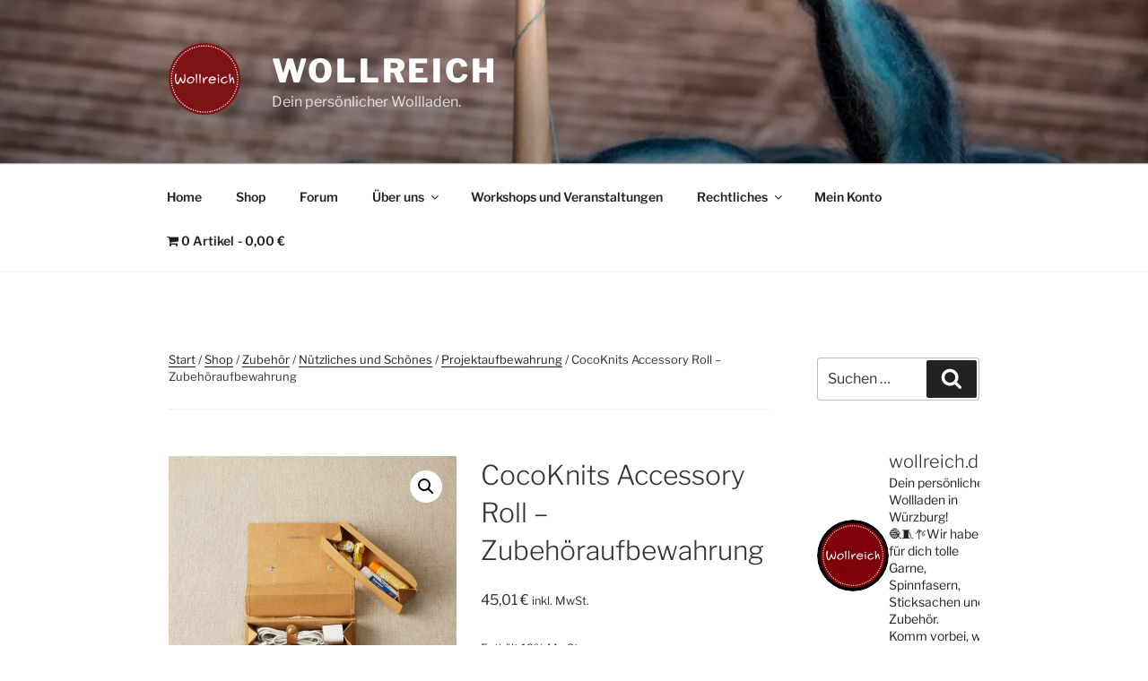

--- FILE ---
content_type: text/html; charset=UTF-8
request_url: https://wollreich.de/shop/zubehoer/nuetzliches-und-schoenes/cocoknits/cocoknits-accessory-roll-zubehoeraufbewahrung
body_size: 51502
content:
<!DOCTYPE html>
<html lang="de" class="no-js no-svg">
<head>
<meta charset="UTF-8">
<meta name="viewport" content="width=device-width, initial-scale=1">
<link rel="profile" href="https://gmpg.org/xfn/11">

<script>(function(html){html.className = html.className.replace(/\bno-js\b/,'js')})(document.documentElement);</script>
<style id="jetpack-boost-critical-css">@media all{#sb_instagram{width:100%;margin:0 auto;padding:0;-webkit-box-sizing:border-box;-moz-box-sizing:border-box;box-sizing:border-box}#sb_instagram #sbi_images,#sb_instagram.sbi_fixed_height{-webkit-box-sizing:border-box;-moz-box-sizing:border-box}#sb_instagram:after{content:"";display:table;clear:both}#sb_instagram.sbi_fixed_height{overflow:hidden;overflow-y:auto;box-sizing:border-box}#sb_instagram #sbi_images{box-sizing:border-box;display:grid;width:100%;padding:12px 0}#sb_instagram #sbi_images .sbi_item{display:inline-block;width:100%;vertical-align:top;zoom:1;margin:0!important;text-decoration:none;opacity:1;overflow:hidden;-webkit-box-sizing:border-box;-moz-box-sizing:border-box;box-sizing:border-box}#sb_instagram #sbi_images .sbi_item.sbi_transition{opacity:0}#sb_instagram.sbi_col_4 #sbi_images{grid-template-columns:repeat(4,1fr)}#sb_instagram #sbi_load .sbi_load_btn,#sb_instagram .sbi_photo_wrap{position:relative}#sb_instagram .sbi_photo{display:block;text-decoration:none}#sb_instagram .sbi_photo img{width:100%;height:inherit;object-fit:cover;scale:1;vertical-align:middle}#sb_instagram a{outline:0}#sb_instagram img{display:block;padding:0!important;margin:0!important;max-width:100%!important;opacity:1!important}#sb_instagram svg:not(:root).svg-inline--fa{height:1em;display:inline-block}#sb_instagram .sbi_type_video .sbi_playbtn,#sb_instagram .sbi_type_video .svg-inline--fa.fa-play,.sbi_type_carousel .fa-clone{display:block!important;position:absolute;z-index:1;color:rgba(255,255,255,.9);font-style:normal!important;text-shadow:0 0 8px rgba(0,0,0,.8)}#sb_instagram .sbi_type_video .sbi_playbtn{z-index:2;top:50%;left:50%;margin-top:-24px;margin-left:-19px;padding:0;font-size:48px}#sb_instagram .sbi_type_carousel .fa-clone{right:12px;top:12px;font-size:24px;text-shadow:0 0 8px rgba(0,0,0,.3)}#sb_instagram .sbi_type_video .svg-inline--fa.fa-play,.sbi_type_carousel svg.fa-clone{-webkit-filter:drop-shadow(0px 0px 2px rgba(0,0,0,.4));filter:drop-shadow(0px 0px 2px rgba(0,0,0,.4))}#sb_instagram .sbi_loader{width:20px;height:20px;position:relative;top:50%;left:50%;margin:-10px 0 0-10px;background-color:rgba(0,0,0,.5);border-radius:100%}#sb_instagram #sbi_load .sbi_loader{position:absolute;margin-top:-11px;background-color:#fff;opacity:1}.sbi-screenreader{text-indent:-9999px!important;display:block!important;width:0!important;height:0!important;line-height:0!important;text-align:left!important;overflow:hidden!important}.sb_instagram_header{overflow:hidden;position:relative;-webkit-box-sizing:border-box;-moz-box-sizing:border-box;box-sizing:border-box;padding:12px 0}.sb_instagram_header a{text-decoration:none}.sb_instagram_header.sbi_header_outside{float:none;margin-left:auto!important;margin-right:auto!important;display:flex}@media all and (min-width:480px){.sb_instagram_header.sbi_medium .sbi_header_img,.sb_instagram_header.sbi_medium .sbi_header_img img{width:80px;height:80px;border-radius:50%}.sb_instagram_header.sbi_medium .sbi_header_text h3{font-size:20px}.sb_instagram_header.sbi_medium .sbi_header_text .sbi_bio{font-size:14px}.sb_instagram_header.sbi_medium .sbi_header_text .sbi_bio,.sb_instagram_header.sbi_medium .sbi_header_text h3{line-height:1.4}}.sb_instagram_header .sbi_header_img{position:relative;width:50px;height:50px;overflow:hidden;-moz-border-radius:40px;-webkit-border-radius:40px;border-radius:50%}.sb_instagram_header .sbi_header_img_hover{opacity:0;position:absolute;width:100%;top:0;bottom:0;left:0;text-align:center;color:#fff;background:rgba(0,0,0,.75);z-index:2}.sb_instagram_header .sbi_header_img_hover .sbi_new_logo{position:absolute;top:50%;left:50%;margin-top:-12px;margin-left:-12px;width:24px;height:24px;font-size:24px}.sb_instagram_header .sbi_header_text{display:flex;gap:20px;justify-content:flex-start;align-items:center}.sb_instagram_header.sbi_medium .sbi_feedtheme_header_text{gap:4px}.sbi_feedtheme_header_text{display:flex;justify-content:flex-start;align-items:flex-start;flex:1;flex-direction:column;gap:4px}.sb_instagram_header h3{font-size:16px;line-height:1.3;margin:0;padding:0}.sb_instagram_header p{font-size:13px;line-height:1.3;margin:0;padding:0}#sb_instagram #sbi_load{float:left;clear:both;width:100%;text-align:center;opacity:1}#sb_instagram #sbi_load .sbi_load_btn,#sb_instagram .sbi_follow_btn a{display:inline-block;vertical-align:top;zoom:1;padding:7px 14px;margin:5px auto 0;background:#333;text-decoration:none;line-height:1.5}#sb_instagram .sbi_load_btn .sbi_btn_text,#sb_instagram .sbi_load_btn .sbi_loader{opacity:1}#sb_instagram .sbi_hidden{opacity:0!important}#sb_instagram #sbi_load .sbi_load_btn,#sb_instagram .sbi_follow_btn a{border:none;color:#fff;font-size:13px;-moz-border-radius:4px;-webkit-border-radius:4px;border-radius:4px;-webkit-box-sizing:border-box;-moz-box-sizing:border-box;box-sizing:border-box}#sb_instagram .sbi_follow_btn{display:inline-block;vertical-align:top;zoom:1;text-align:center}#sb_instagram .sbi_follow_btn a{background:#408bd1;color:#fff}#sb_instagram .sbi_follow_btn svg{margin-bottom:-1px;margin-right:7px;font-size:15px}#sb_instagram .sbi_follow_btn svg{vertical-align:-.125em}#sb_instagram #sbi_load .sbi_follow_btn{margin-left:5px}@media all and (max-width:640px){#sb_instagram.sbi_col_4 #sbi_images{grid-template-columns:repeat(2,1fr)}#sb_instagram.sbi_width_resp{width:100%!important}}@media all and (max-width:800px){#sb_instagram.sbi_tab_col_2 #sbi_images{grid-template-columns:repeat(2,1fr)}}@media all and (max-width:480px){#sb_instagram.sbi_col_4 #sbi_images,#sb_instagram.sbi_mob_col_1 #sbi_images{grid-template-columns:1fr}}body:after{content:url(https://wollreich.de/wp-content/plugins/instagram-feed/img/sbi-sprite.png);display:none}}@media all{.wpmenucart-icon-shopping-cart-0:before{font-family:WPMenuCart;speak:none;font-style:normal;font-weight:400;display:inline;width:auto;height:auto;line-height:normal;text-decoration:inherit;-webkit-font-smoothing:antialiased;vertical-align:baseline;background-image:none;background-position:0 0;background-repeat:repeat;margin-top:0;margin-right:.25em}.wpmenucart-icon-shopping-cart-0:before{content:""}}@media all{.cartcontents+.amount:before{content:"-";margin:0 .25em}li.wpmenucartli a.wpmenucart-contents span{display:inline-block!important}}@media all{.woocommerce-breadcrumb{padding-bottom:2em;margin-bottom:4em;border-bottom:1px solid #eee;font-size:13px;font-size:.8125rem}.woocommerce-breadcrumb a{box-shadow:0 1px 0#0f0f0f}.single-product div.product{position:relative}.single-product .single-featured-image-header{display:none}.single-product .summary{margin-bottom:3em}.single-product .summary p.price{margin-bottom:2em}.single-product form.cart .quantity{float:left;margin-right:.5em}.single-product form.cart input{width:5em}.single-product .woocommerce-variation-add-to-cart .button{padding-top:.72em;padding-bottom:.72em}table.variations label{margin:0}table.variations select{margin-right:.5em}.woocommerce-product-gallery{position:relative;margin-bottom:3em}.woocommerce-product-gallery .woocommerce-product-gallery__wrapper{margin:0;padding:0}.woocommerce-product-gallery .woocommerce-product-gallery__image:nth-child(n+2){width:25%;display:inline-block}.woocommerce-product-gallery .woocommerce-product-gallery__image a{display:block;outline-offset:-1px}.woocommerce-product-gallery img{display:block;height:auto}.woocommerce-tabs{margin-bottom:2em}.woocommerce-tabs li{margin-right:1em}.woocommerce-tabs a{box-shadow:0 1px 0#0f0f0f}@media screen and (min-width:48em){.has-sidebar.woocommerce-page:not(.error404) #primary{width:74%}.has-sidebar.woocommerce-page:not(.error404) #secondary{width:20%}}}@media all{.pinterest-for-woocommerce-image-wrapper{left:10px;position:absolute;top:10px;z-index:50;opacity:0;visibility:hidden}@media (hover:none){.pinterest-for-woocommerce-image-wrapper{opacity:1;visibility:visible}}}@media all{html{font-family:sans-serif;line-height:1.15;-ms-text-size-adjust:100%;-webkit-text-size-adjust:100%}body{margin:0}aside,header,nav,section{display:block}h1{font-size:2em;margin:.67em 0}main{display:block}a{background-color:transparent;-webkit-text-decoration-skip:objects}small{font-size:80%}img{border-style:none}svg:not(:root){overflow:hidden}button,input,select{font-family:sans-serif;font-size:100%;line-height:1.15;margin:0}button,input{overflow:visible}button,select{text-transform:none}[type=submit],button,html [type=button]{-webkit-appearance:button}[type=search]{-webkit-appearance:textfield;outline-offset:-2px}[type=search]::-webkit-search-cancel-button{-webkit-appearance:none}.screen-reader-text{clip:rect(1px,1px,1px,1px);height:1px;overflow:hidden;position:absolute!important;width:1px;word-wrap:normal!important}.site-content:after,.site-content:before,.site-header:after,.site-header:before,.widget-area:after,.widget-area:before,.widget:after,.widget:before{content:"";display:table;table-layout:fixed}.site-content:after,.site-header:after,.widget-area:after,.widget:after{clear:both}body,button,input,select{color:#333;font-family:"Libre Franklin","Helvetica Neue",helvetica,arial,sans-serif;font-size:15px;font-size:.9375rem;font-weight:400;line-height:1.66}h1,h3{clear:both;line-height:1.4;margin:0 0 .75em;padding:1.5em 0 0}h1:first-child,h3:first-child{padding-top:0}h1{font-size:24px;font-size:1.5rem;font-weight:300}h3{color:#333;font-size:18px;font-size:1.125rem;font-weight:300}p{margin:0 0 1.5em;padding:0}i{font-style:italic}label{color:#333;display:block;font-weight:800;margin-bottom:.5em}input[type=number],input[type=search]{color:#666;background:#fff;background-image:-webkit-linear-gradient(rgba(255,255,255,0),rgba(255,255,255,0));border:1px solid #bbb;-webkit-border-radius:3px;border-radius:3px;display:block;padding:.7em;width:100%}select{border:1px solid #bbb;-webkit-border-radius:3px;border-radius:3px;height:3em;max-width:100%}button{background-color:#222;border:0;-webkit-border-radius:2px;border-radius:2px;-webkit-box-shadow:none;box-shadow:none;color:#fff;display:inline-block;font-size:14px;font-size:.875rem;font-weight:800;line-height:1;padding:1em 2em;text-shadow:none}input+button{padding:.75em 2em}ul{margin:0 0 1.5em;padding:0}ul{list-style:disc}li>ul{margin-bottom:0;margin-left:1.5em}table{border-collapse:collapse;margin:0 0 1.5em;width:100%}th{padding:.4em;text-align:left}tr{border-bottom:1px solid #eee}td{padding:.4em}td,th,th:first-child{padding-left:0}td:last-child{padding-right:0}a{color:#222;text-decoration:none}.entry-content a,.entry-summary a,.widget a{-webkit-box-shadow:inset 0-1px 0 #0f0f0f;box-shadow:inset 0-1px 0 #0f0f0f}.widget a img{-webkit-box-shadow:0 0 0 8px #fff;box-shadow:0 0 0 8px #fff}.navigation-top{background:#fff;border-bottom:1px solid #eee;border-top:1px solid #eee;font-size:16px;font-size:1rem;position:relative}.navigation-top .wrap{max-width:1000px;padding:0}.navigation-top a{color:#222;font-weight:600}.main-navigation{clear:both;display:block}.main-navigation ul{background:#fff;list-style:none;margin:0;padding:0 1.5em;text-align:left}.main-navigation .menu-item-has-children>a>.icon,.main-navigation ul a>.icon{display:none}.main-navigation>div>ul{border-top:1px solid #eee;padding:.75em 1.695em}.main-navigation ul ul{padding:0 0 0 1.5em}.main-navigation ul ul a{letter-spacing:0;padding:.4em 0;position:relative;text-transform:none}.main-navigation li{border-bottom:1px solid #eee;position:relative}.main-navigation li li,.main-navigation li:last-child{border:0}.main-navigation a{display:block;padding:.5em 0;text-decoration:none}.menu-toggle{background-color:transparent;border:0;-webkit-box-shadow:none;box-shadow:none;color:#222;display:none;font-size:14px;font-size:.875rem;font-weight:800;line-height:1.5;margin:1px auto 2px;padding:1em;text-shadow:none}.menu-toggle .icon{margin-right:.5em;top:-2px}.menu-toggle .icon-close{display:none}html{-webkit-box-sizing:border-box;-moz-box-sizing:border-box;box-sizing:border-box}*,:after,:before{-webkit-box-sizing:inherit;-moz-box-sizing:inherit;box-sizing:inherit}body{background:#fff}#page{position:relative;word-wrap:break-word}.wrap{margin-left:auto;margin-right:auto;max-width:700px;padding-left:2em;padding-right:2em}.wrap:after{clear:both;content:"";display:block}#masthead .wrap{position:relative}.site-header{background-color:#fafafa;position:relative}.site-branding{padding:1em 0;position:relative;z-index:3}.site-branding a{text-decoration:none}.site-title{clear:none;font-size:24px;font-size:1.5rem;font-weight:800;line-height:1.25;letter-spacing:.08em;margin:0;padding:0;text-transform:uppercase}.site-title,.site-title a{color:#222;opacity:1}body.has-header-image .site-title,body.has-header-image .site-title a{color:#fff}.site-description{color:#666;font-size:13px;font-size:.8125rem;margin-bottom:0}body.has-header-image .site-description{color:#fff;opacity:.8}.custom-logo-link{display:inline-block;padding-right:1em;vertical-align:middle;width:auto}.custom-logo-link img{display:inline-block;max-height:80px;width:auto}body:not(.title-tagline-hidden) .site-branding-text{display:inline-block;max-width:100%;vertical-align:middle}.custom-header{position:relative}.custom-header-media{bottom:0;left:0;overflow:hidden;position:absolute;right:0;top:0;width:100%}.custom-header-media:before{background:-moz-linear-gradient(to top,rgba(0,0,0,0) 0,rgba(0,0,0,.3) 75%,rgba(0,0,0,.3) 100%);background:-webkit-linear-gradient(to top,rgba(0,0,0,0) 0,rgba(0,0,0,.3) 75%,rgba(0,0,0,.3) 100%);background:linear-gradient(to bottom,rgba(0,0,0,0) 0,rgba(0,0,0,.3) 75%,rgba(0,0,0,.3) 100%);bottom:0;content:"";display:block;height:100%;left:0;position:absolute;right:0;z-index:2}.has-header-image .custom-header-media img{position:fixed;height:auto;left:50%;max-width:1000%;min-height:100%;min-width:100%;min-width:100vw;width:auto;top:50%;padding-bottom:1px;-ms-transform:translateX(-50%) translateY(-50%);-moz-transform:translateX(-50%) translateY(-50%);-webkit-transform:translateX(-50%) translateY(-50%);transform:translateX(-50%) translateY(-50%)}.has-header-image:not(.twentyseventeen-front-page):not(.home) .custom-header-media img{bottom:0;position:absolute;top:auto;-ms-transform:translateX(-50%) translateY(0);-moz-transform:translateX(-50%) translateY(0);-webkit-transform:translateX(-50%) translateY(0);transform:translateX(-50%) translateY(0)}@supports (object-fit:cover){.has-header-image .custom-header-media img,.has-header-image:not(.twentyseventeen-front-page):not(.home) .custom-header-media img{height:100%;left:0;-o-object-fit:cover;object-fit:cover;top:0;-ms-transform:none;-moz-transform:none;-webkit-transform:none;transform:none;width:100%}}.site-content-contain{background-color:#fff;position:relative}.site-content{padding:2.5em 0 0}.single-featured-image-header{background-color:#fafafa;border-bottom:1px solid #eee}.single-featured-image-header img{display:block;margin:auto}#secondary{padding:1em 0 2em}.widget{padding-bottom:3em}.search-form{position:relative}.search-form .search-submit{bottom:3px;padding:.5em 1em;position:absolute;right:3px;top:3px}.search-form .search-submit .icon{height:24px;top:-2px;width:24px}img{height:auto;max-width:100%}.icon{display:inline-block;fill:currentColor;height:1em;position:relative;top:-.0625em;vertical-align:middle;width:1em}.no-svg .search-submit .screen-reader-text{clip:auto;font-size:16px;font-size:1rem;font-weight:400;height:auto;position:relative!important;width:auto}@media screen and (min-width:30em){body,button,input,select{font-size:18px;font-size:1.125rem}h1{font-size:30px;font-size:1.875rem}h3{font-size:22px;font-size:1.375rem}.site-branding{padding:3em 0}}@media screen and (min-width:48em){html{scroll-padding-top:calc(var(--wp-admin--admin-bar--height,0px) + 72px)}body,button,input,select{font-size:16px;font-size:1rem;line-height:1.5}.wrap{max-width:1000px;padding-left:3em;padding-right:3em}.has-sidebar:not(.error404) #primary{float:left;width:58%}.has-sidebar #secondary{float:right;padding-top:0;width:36%}.site-branding{margin-bottom:0}.custom-header-media{height:165px;position:relative}.has-header-image:not(.twentyseventeen-front-page):not(.home) .custom-header-media{bottom:0;height:auto;left:0;position:absolute;right:0;top:0}.custom-logo-link{padding-right:2em}.custom-logo-link img{max-width:350px}.site-title{font-size:36px;font-size:2.25rem}.site-description{font-size:16px;font-size:1rem}.navigation-top{bottom:0;font-size:14px;font-size:.875rem;left:0;position:absolute;right:0;width:100%;z-index:3}.navigation-top .wrap{max-width:1000px;padding:.75em 3.4166666666667em}.navigation-top nav{margin-left:-1.25em}.main-navigation{width:auto}.main-navigation ul{background:0 0;padding:0}.main-navigation>div>ul{border:0;margin-bottom:0;padding:0}.main-navigation li{border:0;display:inline-block}.main-navigation li li{display:block}.main-navigation a{padding:1em 1.25em}.main-navigation ul ul{background:#fff;border:1px solid #bbb;left:-999em;padding:0;position:absolute;top:100%;z-index:99999}.main-navigation ul li.menu-item-has-children:after,.main-navigation ul li.menu-item-has-children:before{border-style:solid;border-width:0 6px 6px;content:"";display:none;height:0;position:absolute;right:1em;bottom:-1px;width:0;z-index:100000}.main-navigation ul li.menu-item-has-children:before{border-color:transparent transparent #bbb;bottom:0}.main-navigation ul li.menu-item-has-children:after{border-color:transparent transparent #fff}.main-navigation ul ul a{padding:.75em 1.25em;width:16em}.main-navigation .menu-item-has-children>a>.icon{display:inline;left:5px;position:relative;top:-1px}.site-content{padding:5.5em 0 0}#secondary{font-size:14px;font-size:.875rem;line-height:1.6}}@media screen and (min-width:67em){.navigation-top .wrap{padding:.75em 2em}.navigation-top nav{margin-left:0}}}@media all{.shipping_de.shipping_de_string{margin-bottom:15px}.woocommerce-de_price_taxrate{font-size:.8em}.price-per-unit{display:block;font-size:x-small}.woocommerce_de_versandkosten{font-size:.8em;display:block}.german-market-summary-gpsr{font-size:small}}@media all{.pswp__button{width:44px;height:44px;position:relative;background:0 0;overflow:visible;-webkit-appearance:none;display:block;border:0;padding:0;margin:0;float:left;opacity:.75;-webkit-box-shadow:none;box-shadow:none}.pswp__button,.pswp__button--arrow--left:before,.pswp__button--arrow--right:before{background:url(https://c0.wp.com/p/woocommerce/10.4.3/assets/css/photoswipe/default-skin/default-skin.png) 0 0 no-repeat;background-size:264px 88px;width:44px;height:44px}.pswp__button--close{background-position:0-44px}.pswp__button--share{background-position:-44px -44px}.pswp__button--fs{display:none}.pswp__button--zoom{display:none;background-position:-88px 0}.pswp__button--arrow--left,.pswp__button--arrow--right{background:0 0;top:50%;margin-top:-50px;width:70px;height:100px;position:absolute}.pswp__button--arrow--left{left:0}.pswp__button--arrow--right{right:0}.pswp__button--arrow--left:before,.pswp__button--arrow--right:before{content:"";top:35px;background-color:rgba(0,0,0,.3);height:30px;width:32px;position:absolute}.pswp__button--arrow--left:before{left:6px;background-position:-138px -44px}.pswp__button--arrow--right:before{right:6px;background-position:-94px -44px}.pswp__share-modal{display:block;background:rgba(0,0,0,.5);width:100%;height:100%;top:0;left:0;padding:10px;position:absolute;z-index:1600;opacity:0;-webkit-backface-visibility:hidden;will-change:opacity}.pswp__share-modal--hidden{display:none}.pswp__share-tooltip{z-index:1620;position:absolute;background:#fff;top:56px;border-radius:2px;display:block;width:auto;right:44px;-webkit-box-shadow:0 2px 5px rgba(0,0,0,.25);box-shadow:0 2px 5px rgba(0,0,0,.25);-webkit-transform:translateY(6px);-ms-transform:translateY(6px);transform:translateY(6px);-webkit-backface-visibility:hidden;will-change:transform}.pswp__counter{position:relative;left:0;top:0;height:44px;font-size:13px;line-height:44px;color:#fff;opacity:.75;padding:0 10px;margin-inline-end:auto}.pswp__caption{position:absolute;left:0;bottom:0;width:100%;min-height:44px}.pswp__caption__center{text-align:left;max-width:420px;margin:0 auto;font-size:13px;padding:10px;line-height:20px;color:#ccc}.pswp__preloader{width:44px;height:44px;position:absolute;top:0;left:50%;margin-left:-22px;opacity:0;will-change:opacity;direction:ltr}.pswp__preloader__icn{width:20px;height:20px;margin:12px}@media screen and (max-width:1024px){.pswp__preloader{position:relative;left:auto;top:auto;margin:0;float:right}}.pswp__ui{-webkit-font-smoothing:auto;visibility:visible;opacity:1;z-index:1550}.pswp__top-bar{position:absolute;left:0;top:0;height:44px;width:100%;display:flex;justify-content:flex-end}.pswp__caption,.pswp__top-bar{-webkit-backface-visibility:hidden;will-change:opacity}.pswp__caption,.pswp__top-bar{background-color:rgba(0,0,0,.5)}.pswp__ui--hidden .pswp__button--arrow--left,.pswp__ui--hidden .pswp__button--arrow--right,.pswp__ui--hidden .pswp__caption,.pswp__ui--hidden .pswp__top-bar{opacity:.001}}@media all{button.pswp__button{box-shadow:none!important;background-image:url(https://c0.wp.com/p/woocommerce/10.4.3/assets/css/photoswipe/default-skin/default-skin.png)!important}button.pswp__button,button.pswp__button--arrow--left::before,button.pswp__button--arrow--right::before{background-color:transparent!important}button.pswp__button--arrow--left,button.pswp__button--arrow--right{background-image:none!important}.pswp{display:none;position:absolute;width:100%;height:100%;left:0;top:0;overflow:hidden;-ms-touch-action:none;touch-action:none;z-index:1500;-webkit-text-size-adjust:100%;-webkit-backface-visibility:hidden;outline:0}.pswp *{-webkit-box-sizing:border-box;box-sizing:border-box}.pswp__bg{position:absolute;left:0;top:0;width:100%;height:100%;background:#000;opacity:0;-webkit-transform:translateZ(0);transform:translateZ(0);-webkit-backface-visibility:hidden;will-change:opacity}.pswp__scroll-wrap{position:absolute;left:0;top:0;width:100%;height:100%;overflow:hidden}.pswp__container{-ms-touch-action:none;touch-action:none;position:absolute;left:0;right:0;top:0;bottom:0}.pswp__container{-webkit-touch-callout:none}.pswp__bg{will-change:opacity}.pswp__container{-webkit-backface-visibility:hidden}.pswp__item{position:absolute;left:0;right:0;top:0;bottom:0;overflow:hidden}}</style><title>CocoKnits Accessory Roll &#8211; Zubehöraufbewahrung &#8211; Wollreich</title>
<meta name='robots' content='max-image-preview:large' />
<script>window._wca = window._wca || [];</script>
<link rel='dns-prefetch' href='//assets.pinterest.com' />
<link rel='dns-prefetch' href='//stats.wp.com' />
<link rel='dns-prefetch' href='//capi-automation.s3.us-east-2.amazonaws.com' />
<link rel='dns-prefetch' href='//maxcdn.bootstrapcdn.com' />
<link rel='preconnect' href='//i0.wp.com' />
<link rel='preconnect' href='//c0.wp.com' />
<link rel="alternate" type="application/rss+xml" title="Wollreich &raquo; Feed" href="https://wollreich.de/feed" />
<link rel="alternate" type="application/rss+xml" title="Wollreich &raquo; Kommentar-Feed" href="https://wollreich.de/comments/feed" />
<link rel="alternate" type="application/rss+xml" title="Wollreich &raquo; Kommentar-Feed zu CocoKnits Accessory Roll &#8211; Zubehöraufbewahrung" href="https://wollreich.de/shop/zubehoer/nuetzliches-und-schoenes/cocoknits/cocoknits-accessory-roll-zubehoeraufbewahrung/feed" />
<link rel="alternate" title="oEmbed (JSON)" type="application/json+oembed" href="https://wollreich.de/wp-json/oembed/1.0/embed?url=https%3A%2F%2Fwollreich.de%2Fshop%2Fzubehoer%2Fnuetzliches-und-schoenes%2Fcocoknits%2Fcocoknits-accessory-roll-zubehoeraufbewahrung" />
<link rel="alternate" title="oEmbed (XML)" type="text/xml+oembed" href="https://wollreich.de/wp-json/oembed/1.0/embed?url=https%3A%2F%2Fwollreich.de%2Fshop%2Fzubehoer%2Fnuetzliches-und-schoenes%2Fcocoknits%2Fcocoknits-accessory-roll-zubehoeraufbewahrung&#038;format=xml" />
<style id='wp-img-auto-sizes-contain-inline-css'>
img:is([sizes=auto i],[sizes^="auto," i]){contain-intrinsic-size:3000px 1500px}
/*# sourceURL=wp-img-auto-sizes-contain-inline-css */
</style>
<noscript><link rel='stylesheet' id='german-market-blocks-integrations-css' href='https://wollreich.de/wp-content/plugins/woocommerce-german-market-light/german-market-blocks/build/integrations.css?ver=3.53' media='all' />
</noscript><link data-media="all" onload="this.media=this.dataset.media; delete this.dataset.media; this.removeAttribute( &apos;onload&apos; );" rel='stylesheet' id='german-market-blocks-integrations-css' href='https://wollreich.de/wp-content/plugins/woocommerce-german-market-light/german-market-blocks/build/integrations.css?ver=3.53' media="not all" />
<noscript><link rel='stylesheet' id='german-market-checkout-block-checkboxes-css' href='https://wollreich.de/wp-content/plugins/woocommerce-german-market-light/german-market-blocks/build/blocks/checkout-checkboxes/style-index.css?ver=3.53' media='all' />
</noscript><link data-media="all" onload="this.media=this.dataset.media; delete this.dataset.media; this.removeAttribute( &apos;onload&apos; );" rel='stylesheet' id='german-market-checkout-block-checkboxes-css' href='https://wollreich.de/wp-content/plugins/woocommerce-german-market-light/german-market-blocks/build/blocks/checkout-checkboxes/style-index.css?ver=3.53' media="not all" />
<noscript><link rel='stylesheet' id='german-market-product-charging-device-css' href='https://wollreich.de/wp-content/plugins/woocommerce-german-market-light/german-market-blocks/build/blocks/product-charging-device/style-index.css?ver=3.53' media='all' />
</noscript><link data-media="all" onload="this.media=this.dataset.media; delete this.dataset.media; this.removeAttribute( &apos;onload&apos; );" rel='stylesheet' id='german-market-product-charging-device-css' href='https://wollreich.de/wp-content/plugins/woocommerce-german-market-light/german-market-blocks/build/blocks/product-charging-device/style-index.css?ver=3.53' media="not all" />
<noscript><link rel='stylesheet' id='sbr_styles-css' href='https://wollreich.de/wp-content/plugins/reviews-feed/assets/css/sbr-styles.min.css?ver=2.1.1' media='all' />
</noscript><link data-media="all" onload="this.media=this.dataset.media; delete this.dataset.media; this.removeAttribute( &apos;onload&apos; );" rel='stylesheet' id='sbr_styles-css' href='https://wollreich.de/wp-content/plugins/reviews-feed/assets/css/sbr-styles.min.css?ver=2.1.1' media="not all" />
<noscript><link rel='stylesheet' id='sbi_styles-css' href='https://wollreich.de/wp-content/plugins/instagram-feed/css/sbi-styles.min.css?ver=6.10.0' media='all' />
</noscript><link data-media="all" onload="this.media=this.dataset.media; delete this.dataset.media; this.removeAttribute( &apos;onload&apos; );" rel='stylesheet' id='sbi_styles-css' href='https://wollreich.de/wp-content/plugins/instagram-feed/css/sbi-styles.min.css?ver=6.10.0' media="not all" />
<style id='wp-emoji-styles-inline-css'>

	img.wp-smiley, img.emoji {
		display: inline !important;
		border: none !important;
		box-shadow: none !important;
		height: 1em !important;
		width: 1em !important;
		margin: 0 0.07em !important;
		vertical-align: -0.1em !important;
		background: none !important;
		padding: 0 !important;
	}
/*# sourceURL=wp-emoji-styles-inline-css */
</style>
<style id='wp-block-library-inline-css'>
:root{--wp-block-synced-color:#7a00df;--wp-block-synced-color--rgb:122,0,223;--wp-bound-block-color:var(--wp-block-synced-color);--wp-editor-canvas-background:#ddd;--wp-admin-theme-color:#007cba;--wp-admin-theme-color--rgb:0,124,186;--wp-admin-theme-color-darker-10:#006ba1;--wp-admin-theme-color-darker-10--rgb:0,107,160.5;--wp-admin-theme-color-darker-20:#005a87;--wp-admin-theme-color-darker-20--rgb:0,90,135;--wp-admin-border-width-focus:2px}@media (min-resolution:192dpi){:root{--wp-admin-border-width-focus:1.5px}}.wp-element-button{cursor:pointer}:root .has-very-light-gray-background-color{background-color:#eee}:root .has-very-dark-gray-background-color{background-color:#313131}:root .has-very-light-gray-color{color:#eee}:root .has-very-dark-gray-color{color:#313131}:root .has-vivid-green-cyan-to-vivid-cyan-blue-gradient-background{background:linear-gradient(135deg,#00d084,#0693e3)}:root .has-purple-crush-gradient-background{background:linear-gradient(135deg,#34e2e4,#4721fb 50%,#ab1dfe)}:root .has-hazy-dawn-gradient-background{background:linear-gradient(135deg,#faaca8,#dad0ec)}:root .has-subdued-olive-gradient-background{background:linear-gradient(135deg,#fafae1,#67a671)}:root .has-atomic-cream-gradient-background{background:linear-gradient(135deg,#fdd79a,#004a59)}:root .has-nightshade-gradient-background{background:linear-gradient(135deg,#330968,#31cdcf)}:root .has-midnight-gradient-background{background:linear-gradient(135deg,#020381,#2874fc)}:root{--wp--preset--font-size--normal:16px;--wp--preset--font-size--huge:42px}.has-regular-font-size{font-size:1em}.has-larger-font-size{font-size:2.625em}.has-normal-font-size{font-size:var(--wp--preset--font-size--normal)}.has-huge-font-size{font-size:var(--wp--preset--font-size--huge)}.has-text-align-center{text-align:center}.has-text-align-left{text-align:left}.has-text-align-right{text-align:right}.has-fit-text{white-space:nowrap!important}#end-resizable-editor-section{display:none}.aligncenter{clear:both}.items-justified-left{justify-content:flex-start}.items-justified-center{justify-content:center}.items-justified-right{justify-content:flex-end}.items-justified-space-between{justify-content:space-between}.screen-reader-text{border:0;clip-path:inset(50%);height:1px;margin:-1px;overflow:hidden;padding:0;position:absolute;width:1px;word-wrap:normal!important}.screen-reader-text:focus{background-color:#ddd;clip-path:none;color:#444;display:block;font-size:1em;height:auto;left:5px;line-height:normal;padding:15px 23px 14px;text-decoration:none;top:5px;width:auto;z-index:100000}html :where(.has-border-color){border-style:solid}html :where([style*=border-top-color]){border-top-style:solid}html :where([style*=border-right-color]){border-right-style:solid}html :where([style*=border-bottom-color]){border-bottom-style:solid}html :where([style*=border-left-color]){border-left-style:solid}html :where([style*=border-width]){border-style:solid}html :where([style*=border-top-width]){border-top-style:solid}html :where([style*=border-right-width]){border-right-style:solid}html :where([style*=border-bottom-width]){border-bottom-style:solid}html :where([style*=border-left-width]){border-left-style:solid}html :where(img[class*=wp-image-]){height:auto;max-width:100%}:where(figure){margin:0 0 1em}html :where(.is-position-sticky){--wp-admin--admin-bar--position-offset:var(--wp-admin--admin-bar--height,0px)}@media screen and (max-width:600px){html :where(.is-position-sticky){--wp-admin--admin-bar--position-offset:0px}}

/*# sourceURL=wp-block-library-inline-css */
</style><style id='global-styles-inline-css'>
:root{--wp--preset--aspect-ratio--square: 1;--wp--preset--aspect-ratio--4-3: 4/3;--wp--preset--aspect-ratio--3-4: 3/4;--wp--preset--aspect-ratio--3-2: 3/2;--wp--preset--aspect-ratio--2-3: 2/3;--wp--preset--aspect-ratio--16-9: 16/9;--wp--preset--aspect-ratio--9-16: 9/16;--wp--preset--color--black: #000000;--wp--preset--color--cyan-bluish-gray: #abb8c3;--wp--preset--color--white: #ffffff;--wp--preset--color--pale-pink: #f78da7;--wp--preset--color--vivid-red: #cf2e2e;--wp--preset--color--luminous-vivid-orange: #ff6900;--wp--preset--color--luminous-vivid-amber: #fcb900;--wp--preset--color--light-green-cyan: #7bdcb5;--wp--preset--color--vivid-green-cyan: #00d084;--wp--preset--color--pale-cyan-blue: #8ed1fc;--wp--preset--color--vivid-cyan-blue: #0693e3;--wp--preset--color--vivid-purple: #9b51e0;--wp--preset--gradient--vivid-cyan-blue-to-vivid-purple: linear-gradient(135deg,rgb(6,147,227) 0%,rgb(155,81,224) 100%);--wp--preset--gradient--light-green-cyan-to-vivid-green-cyan: linear-gradient(135deg,rgb(122,220,180) 0%,rgb(0,208,130) 100%);--wp--preset--gradient--luminous-vivid-amber-to-luminous-vivid-orange: linear-gradient(135deg,rgb(252,185,0) 0%,rgb(255,105,0) 100%);--wp--preset--gradient--luminous-vivid-orange-to-vivid-red: linear-gradient(135deg,rgb(255,105,0) 0%,rgb(207,46,46) 100%);--wp--preset--gradient--very-light-gray-to-cyan-bluish-gray: linear-gradient(135deg,rgb(238,238,238) 0%,rgb(169,184,195) 100%);--wp--preset--gradient--cool-to-warm-spectrum: linear-gradient(135deg,rgb(74,234,220) 0%,rgb(151,120,209) 20%,rgb(207,42,186) 40%,rgb(238,44,130) 60%,rgb(251,105,98) 80%,rgb(254,248,76) 100%);--wp--preset--gradient--blush-light-purple: linear-gradient(135deg,rgb(255,206,236) 0%,rgb(152,150,240) 100%);--wp--preset--gradient--blush-bordeaux: linear-gradient(135deg,rgb(254,205,165) 0%,rgb(254,45,45) 50%,rgb(107,0,62) 100%);--wp--preset--gradient--luminous-dusk: linear-gradient(135deg,rgb(255,203,112) 0%,rgb(199,81,192) 50%,rgb(65,88,208) 100%);--wp--preset--gradient--pale-ocean: linear-gradient(135deg,rgb(255,245,203) 0%,rgb(182,227,212) 50%,rgb(51,167,181) 100%);--wp--preset--gradient--electric-grass: linear-gradient(135deg,rgb(202,248,128) 0%,rgb(113,206,126) 100%);--wp--preset--gradient--midnight: linear-gradient(135deg,rgb(2,3,129) 0%,rgb(40,116,252) 100%);--wp--preset--font-size--small: 13px;--wp--preset--font-size--medium: 20px;--wp--preset--font-size--large: 36px;--wp--preset--font-size--x-large: 42px;--wp--preset--spacing--20: 0.44rem;--wp--preset--spacing--30: 0.67rem;--wp--preset--spacing--40: 1rem;--wp--preset--spacing--50: 1.5rem;--wp--preset--spacing--60: 2.25rem;--wp--preset--spacing--70: 3.38rem;--wp--preset--spacing--80: 5.06rem;--wp--preset--shadow--natural: 6px 6px 9px rgba(0, 0, 0, 0.2);--wp--preset--shadow--deep: 12px 12px 50px rgba(0, 0, 0, 0.4);--wp--preset--shadow--sharp: 6px 6px 0px rgba(0, 0, 0, 0.2);--wp--preset--shadow--outlined: 6px 6px 0px -3px rgb(255, 255, 255), 6px 6px rgb(0, 0, 0);--wp--preset--shadow--crisp: 6px 6px 0px rgb(0, 0, 0);}:where(.is-layout-flex){gap: 0.5em;}:where(.is-layout-grid){gap: 0.5em;}body .is-layout-flex{display: flex;}.is-layout-flex{flex-wrap: wrap;align-items: center;}.is-layout-flex > :is(*, div){margin: 0;}body .is-layout-grid{display: grid;}.is-layout-grid > :is(*, div){margin: 0;}:where(.wp-block-columns.is-layout-flex){gap: 2em;}:where(.wp-block-columns.is-layout-grid){gap: 2em;}:where(.wp-block-post-template.is-layout-flex){gap: 1.25em;}:where(.wp-block-post-template.is-layout-grid){gap: 1.25em;}.has-black-color{color: var(--wp--preset--color--black) !important;}.has-cyan-bluish-gray-color{color: var(--wp--preset--color--cyan-bluish-gray) !important;}.has-white-color{color: var(--wp--preset--color--white) !important;}.has-pale-pink-color{color: var(--wp--preset--color--pale-pink) !important;}.has-vivid-red-color{color: var(--wp--preset--color--vivid-red) !important;}.has-luminous-vivid-orange-color{color: var(--wp--preset--color--luminous-vivid-orange) !important;}.has-luminous-vivid-amber-color{color: var(--wp--preset--color--luminous-vivid-amber) !important;}.has-light-green-cyan-color{color: var(--wp--preset--color--light-green-cyan) !important;}.has-vivid-green-cyan-color{color: var(--wp--preset--color--vivid-green-cyan) !important;}.has-pale-cyan-blue-color{color: var(--wp--preset--color--pale-cyan-blue) !important;}.has-vivid-cyan-blue-color{color: var(--wp--preset--color--vivid-cyan-blue) !important;}.has-vivid-purple-color{color: var(--wp--preset--color--vivid-purple) !important;}.has-black-background-color{background-color: var(--wp--preset--color--black) !important;}.has-cyan-bluish-gray-background-color{background-color: var(--wp--preset--color--cyan-bluish-gray) !important;}.has-white-background-color{background-color: var(--wp--preset--color--white) !important;}.has-pale-pink-background-color{background-color: var(--wp--preset--color--pale-pink) !important;}.has-vivid-red-background-color{background-color: var(--wp--preset--color--vivid-red) !important;}.has-luminous-vivid-orange-background-color{background-color: var(--wp--preset--color--luminous-vivid-orange) !important;}.has-luminous-vivid-amber-background-color{background-color: var(--wp--preset--color--luminous-vivid-amber) !important;}.has-light-green-cyan-background-color{background-color: var(--wp--preset--color--light-green-cyan) !important;}.has-vivid-green-cyan-background-color{background-color: var(--wp--preset--color--vivid-green-cyan) !important;}.has-pale-cyan-blue-background-color{background-color: var(--wp--preset--color--pale-cyan-blue) !important;}.has-vivid-cyan-blue-background-color{background-color: var(--wp--preset--color--vivid-cyan-blue) !important;}.has-vivid-purple-background-color{background-color: var(--wp--preset--color--vivid-purple) !important;}.has-black-border-color{border-color: var(--wp--preset--color--black) !important;}.has-cyan-bluish-gray-border-color{border-color: var(--wp--preset--color--cyan-bluish-gray) !important;}.has-white-border-color{border-color: var(--wp--preset--color--white) !important;}.has-pale-pink-border-color{border-color: var(--wp--preset--color--pale-pink) !important;}.has-vivid-red-border-color{border-color: var(--wp--preset--color--vivid-red) !important;}.has-luminous-vivid-orange-border-color{border-color: var(--wp--preset--color--luminous-vivid-orange) !important;}.has-luminous-vivid-amber-border-color{border-color: var(--wp--preset--color--luminous-vivid-amber) !important;}.has-light-green-cyan-border-color{border-color: var(--wp--preset--color--light-green-cyan) !important;}.has-vivid-green-cyan-border-color{border-color: var(--wp--preset--color--vivid-green-cyan) !important;}.has-pale-cyan-blue-border-color{border-color: var(--wp--preset--color--pale-cyan-blue) !important;}.has-vivid-cyan-blue-border-color{border-color: var(--wp--preset--color--vivid-cyan-blue) !important;}.has-vivid-purple-border-color{border-color: var(--wp--preset--color--vivid-purple) !important;}.has-vivid-cyan-blue-to-vivid-purple-gradient-background{background: var(--wp--preset--gradient--vivid-cyan-blue-to-vivid-purple) !important;}.has-light-green-cyan-to-vivid-green-cyan-gradient-background{background: var(--wp--preset--gradient--light-green-cyan-to-vivid-green-cyan) !important;}.has-luminous-vivid-amber-to-luminous-vivid-orange-gradient-background{background: var(--wp--preset--gradient--luminous-vivid-amber-to-luminous-vivid-orange) !important;}.has-luminous-vivid-orange-to-vivid-red-gradient-background{background: var(--wp--preset--gradient--luminous-vivid-orange-to-vivid-red) !important;}.has-very-light-gray-to-cyan-bluish-gray-gradient-background{background: var(--wp--preset--gradient--very-light-gray-to-cyan-bluish-gray) !important;}.has-cool-to-warm-spectrum-gradient-background{background: var(--wp--preset--gradient--cool-to-warm-spectrum) !important;}.has-blush-light-purple-gradient-background{background: var(--wp--preset--gradient--blush-light-purple) !important;}.has-blush-bordeaux-gradient-background{background: var(--wp--preset--gradient--blush-bordeaux) !important;}.has-luminous-dusk-gradient-background{background: var(--wp--preset--gradient--luminous-dusk) !important;}.has-pale-ocean-gradient-background{background: var(--wp--preset--gradient--pale-ocean) !important;}.has-electric-grass-gradient-background{background: var(--wp--preset--gradient--electric-grass) !important;}.has-midnight-gradient-background{background: var(--wp--preset--gradient--midnight) !important;}.has-small-font-size{font-size: var(--wp--preset--font-size--small) !important;}.has-medium-font-size{font-size: var(--wp--preset--font-size--medium) !important;}.has-large-font-size{font-size: var(--wp--preset--font-size--large) !important;}.has-x-large-font-size{font-size: var(--wp--preset--font-size--x-large) !important;}
/*# sourceURL=global-styles-inline-css */
</style>

<style id='classic-theme-styles-inline-css'>
/*! This file is auto-generated */
.wp-block-button__link{color:#fff;background-color:#32373c;border-radius:9999px;box-shadow:none;text-decoration:none;padding:calc(.667em + 2px) calc(1.333em + 2px);font-size:1.125em}.wp-block-file__button{background:#32373c;color:#fff;text-decoration:none}
/*# sourceURL=/wp-includes/css/classic-themes.min.css */
</style>
<noscript><link rel='stylesheet' id='wpmenucart-icons-css' href='https://wollreich.de/wp-content/plugins/woocommerce-menu-bar-cart/assets/css/wpmenucart-icons.min.css?ver=2.14.12' media='all' />
</noscript><link data-media="all" onload="this.media=this.dataset.media; delete this.dataset.media; this.removeAttribute( &apos;onload&apos; );" rel='stylesheet' id='wpmenucart-icons-css' href='https://wollreich.de/wp-content/plugins/woocommerce-menu-bar-cart/assets/css/wpmenucart-icons.min.css?ver=2.14.12' media="not all" />
<style id='wpmenucart-icons-inline-css'>
@font-face{font-family:WPMenuCart;src:url(https://wollreich.de/wp-content/plugins/woocommerce-menu-bar-cart/assets/fonts/WPMenuCart.eot);src:url(https://wollreich.de/wp-content/plugins/woocommerce-menu-bar-cart/assets/fonts/WPMenuCart.eot?#iefix) format('embedded-opentype'),url(https://wollreich.de/wp-content/plugins/woocommerce-menu-bar-cart/assets/fonts/WPMenuCart.woff2) format('woff2'),url(https://wollreich.de/wp-content/plugins/woocommerce-menu-bar-cart/assets/fonts/WPMenuCart.woff) format('woff'),url(https://wollreich.de/wp-content/plugins/woocommerce-menu-bar-cart/assets/fonts/WPMenuCart.ttf) format('truetype'),url(https://wollreich.de/wp-content/plugins/woocommerce-menu-bar-cart/assets/fonts/WPMenuCart.svg#WPMenuCart) format('svg');font-weight:400;font-style:normal;font-display:swap}
/*# sourceURL=wpmenucart-icons-inline-css */
</style>
<noscript><link rel='stylesheet' id='wpmenucart-css' href='https://wollreich.de/wp-content/plugins/woocommerce-menu-bar-cart/assets/css/wpmenucart-main.min.css?ver=2.14.12' media='all' />
</noscript><link data-media="all" onload="this.media=this.dataset.media; delete this.dataset.media; this.removeAttribute( &apos;onload&apos; );" rel='stylesheet' id='wpmenucart-css' href='https://wollreich.de/wp-content/plugins/woocommerce-menu-bar-cart/assets/css/wpmenucart-main.min.css?ver=2.14.12' media="not all" />
<noscript><link rel='stylesheet' id='photoswipe-css' href='https://c0.wp.com/p/woocommerce/10.4.3/assets/css/photoswipe/photoswipe.min.css' media='all' />
</noscript><link data-media="all" onload="this.media=this.dataset.media; delete this.dataset.media; this.removeAttribute( &apos;onload&apos; );" rel='stylesheet' id='photoswipe-css' href='https://c0.wp.com/p/woocommerce/10.4.3/assets/css/photoswipe/photoswipe.min.css' media="not all" />
<noscript><link rel='stylesheet' id='photoswipe-default-skin-css' href='https://c0.wp.com/p/woocommerce/10.4.3/assets/css/photoswipe/default-skin/default-skin.min.css' media='all' />
</noscript><link data-media="all" onload="this.media=this.dataset.media; delete this.dataset.media; this.removeAttribute( &apos;onload&apos; );" rel='stylesheet' id='photoswipe-default-skin-css' href='https://c0.wp.com/p/woocommerce/10.4.3/assets/css/photoswipe/default-skin/default-skin.min.css' media="not all" />
<noscript><link rel='stylesheet' id='woocommerce-layout-css' href='https://c0.wp.com/p/woocommerce/10.4.3/assets/css/woocommerce-layout.css' media='all' />
</noscript><link data-media="all" onload="this.media=this.dataset.media; delete this.dataset.media; this.removeAttribute( &apos;onload&apos; );" rel='stylesheet' id='woocommerce-layout-css' href='https://c0.wp.com/p/woocommerce/10.4.3/assets/css/woocommerce-layout.css' media="not all" />
<style id='woocommerce-layout-inline-css'>

	.infinite-scroll .woocommerce-pagination {
		display: none;
	}
/*# sourceURL=woocommerce-layout-inline-css */
</style>
<noscript><link rel='stylesheet' id='woocommerce-smallscreen-css' href='https://c0.wp.com/p/woocommerce/10.4.3/assets/css/woocommerce-smallscreen.css' media='only screen and (max-width: 768px)' />
</noscript><link data-media="only screen and (max-width: 768px)" onload="this.media=this.dataset.media; delete this.dataset.media; this.removeAttribute( &apos;onload&apos; );" rel='stylesheet' id='woocommerce-smallscreen-css' href='https://c0.wp.com/p/woocommerce/10.4.3/assets/css/woocommerce-smallscreen.css' media="not all" />
<noscript><link rel='stylesheet' id='woocommerce-general-css' href='//wollreich.de/wp-content/plugins/woocommerce/assets/css/twenty-seventeen.css?ver=10.4.3' media='all' />
</noscript><link data-media="all" onload="this.media=this.dataset.media; delete this.dataset.media; this.removeAttribute( &apos;onload&apos; );" rel='stylesheet' id='woocommerce-general-css' href='//wollreich.de/wp-content/plugins/woocommerce/assets/css/twenty-seventeen.css?ver=10.4.3' media="not all" />
<style id='woocommerce-inline-inline-css'>
.woocommerce form .form-row .required { visibility: visible; }
/*# sourceURL=woocommerce-inline-inline-css */
</style>
<noscript><link rel='stylesheet' id='cff-css' href='https://wollreich.de/wp-content/plugins/custom-facebook-feed/assets/css/cff-style.min.css?ver=4.3.4' media='all' />
</noscript><link data-media="all" onload="this.media=this.dataset.media; delete this.dataset.media; this.removeAttribute( &apos;onload&apos; );" rel='stylesheet' id='cff-css' href='https://wollreich.de/wp-content/plugins/custom-facebook-feed/assets/css/cff-style.min.css?ver=4.3.4' media="not all" />
<noscript><link rel='stylesheet' id='sb-font-awesome-css' href='https://maxcdn.bootstrapcdn.com/font-awesome/4.7.0/css/font-awesome.min.css?ver=6.9' media='all' />
</noscript><link data-media="all" onload="this.media=this.dataset.media; delete this.dataset.media; this.removeAttribute( &apos;onload&apos; );" rel='stylesheet' id='sb-font-awesome-css' href='https://maxcdn.bootstrapcdn.com/font-awesome/4.7.0/css/font-awesome.min.css?ver=6.9' media="not all" />
<noscript><link rel='stylesheet' id='paypalplus-woocommerce-front-css' href='https://wollreich.de/wp-content/plugins/woo-paypalplus/public/css/front.min.css?ver=1721132805' media='screen' />
</noscript><link data-media="screen" onload="this.media=this.dataset.media; delete this.dataset.media; this.removeAttribute( &apos;onload&apos; );" rel='stylesheet' id='paypalplus-woocommerce-front-css' href='https://wollreich.de/wp-content/plugins/woo-paypalplus/public/css/front.min.css?ver=1721132805' media="not all" />
<noscript><link rel='stylesheet' id='pinterest-for-woocommerce-pins-css' href='//wollreich.de/wp-content/plugins/pinterest-for-woocommerce/assets/css/frontend/pinterest-for-woocommerce-pins.min.css?ver=1.4.24' media='all' />
</noscript><link data-media="all" onload="this.media=this.dataset.media; delete this.dataset.media; this.removeAttribute( &apos;onload&apos; );" rel='stylesheet' id='pinterest-for-woocommerce-pins-css' href='//wollreich.de/wp-content/plugins/pinterest-for-woocommerce/assets/css/frontend/pinterest-for-woocommerce-pins.min.css?ver=1.4.24' media="not all" />
<noscript><link rel='stylesheet' id='brands-styles-css' href='https://c0.wp.com/p/woocommerce/10.4.3/assets/css/brands.css' media='all' />
</noscript><link data-media="all" onload="this.media=this.dataset.media; delete this.dataset.media; this.removeAttribute( &apos;onload&apos; );" rel='stylesheet' id='brands-styles-css' href='https://c0.wp.com/p/woocommerce/10.4.3/assets/css/brands.css' media="not all" />
<noscript><link rel='stylesheet' id='twentyseventeen-fonts-css' href='https://wollreich.de/wp-content/themes/twentyseventeen/assets/fonts/font-libre-franklin.css?ver=20230328' media='all' />
</noscript><link data-media="all" onload="this.media=this.dataset.media; delete this.dataset.media; this.removeAttribute( &apos;onload&apos; );" rel='stylesheet' id='twentyseventeen-fonts-css' href='https://wollreich.de/wp-content/themes/twentyseventeen/assets/fonts/font-libre-franklin.css?ver=20230328' media="not all" />
<noscript><link rel='stylesheet' id='twentyseventeen-style-css' href='https://wollreich.de/wp-content/themes/twentyseventeen/style.css?ver=20240716' media='all' />
</noscript><link data-media="all" onload="this.media=this.dataset.media; delete this.dataset.media; this.removeAttribute( &apos;onload&apos; );" rel='stylesheet' id='twentyseventeen-style-css' href='https://wollreich.de/wp-content/themes/twentyseventeen/style.css?ver=20240716' media="not all" />
<noscript><link rel='stylesheet' id='twentyseventeen-block-style-css' href='https://wollreich.de/wp-content/themes/twentyseventeen/assets/css/blocks.css?ver=20240624' media='all' />
</noscript><link data-media="all" onload="this.media=this.dataset.media; delete this.dataset.media; this.removeAttribute( &apos;onload&apos; );" rel='stylesheet' id='twentyseventeen-block-style-css' href='https://wollreich.de/wp-content/themes/twentyseventeen/assets/css/blocks.css?ver=20240624' media="not all" />
<noscript><link rel='stylesheet' id='wpforo-widgets-css' href='https://wollreich.de/wp-content/plugins/wpforo/themes/2022/widgets.css?ver=2.4.14' media='all' />
</noscript><link data-media="all" onload="this.media=this.dataset.media; delete this.dataset.media; this.removeAttribute( &apos;onload&apos; );" rel='stylesheet' id='wpforo-widgets-css' href='https://wollreich.de/wp-content/plugins/wpforo/themes/2022/widgets.css?ver=2.4.14' media="not all" />
<noscript><link rel='stylesheet' id='german-market-blocks-order-button-position-css' href='https://wollreich.de/wp-content/plugins/woocommerce-german-market-light/german-market-blocks/additional-css/order-button-checkout-fields.css?ver=3.53' media='all' />
</noscript><link data-media="all" onload="this.media=this.dataset.media; delete this.dataset.media; this.removeAttribute( &apos;onload&apos; );" rel='stylesheet' id='german-market-blocks-order-button-position-css' href='https://wollreich.de/wp-content/plugins/woocommerce-german-market-light/german-market-blocks/additional-css/order-button-checkout-fields.css?ver=3.53' media="not all" />
<noscript><link rel='stylesheet' id='woocommerce-de_frontend_styles-css' href='https://wollreich.de/wp-content/plugins/woocommerce-german-market-light/css/frontend.min.css?ver=3.53' media='all' />
</noscript><link data-media="all" onload="this.media=this.dataset.media; delete this.dataset.media; this.removeAttribute( &apos;onload&apos; );" rel='stylesheet' id='woocommerce-de_frontend_styles-css' href='https://wollreich.de/wp-content/plugins/woocommerce-german-market-light/css/frontend.min.css?ver=3.53' media="not all" />
<noscript><link rel='stylesheet' id='wpforo-dynamic-style-css' href='https://wollreich.de/wp-content/uploads/wpforo/assets/colors.css?ver=2.4.14.a5584ad99baa1460b6084468f1b02934' media='all' />
</noscript><link data-media="all" onload="this.media=this.dataset.media; delete this.dataset.media; this.removeAttribute( &apos;onload&apos; );" rel='stylesheet' id='wpforo-dynamic-style-css' href='https://wollreich.de/wp-content/uploads/wpforo/assets/colors.css?ver=2.4.14.a5584ad99baa1460b6084468f1b02934' media="not all" />
<script src="https://c0.wp.com/c/6.9/wp-includes/js/jquery/jquery.min.js" id="jquery-core-js"></script>
<script src="https://c0.wp.com/c/6.9/wp-includes/js/jquery/jquery-migrate.min.js" id="jquery-migrate-js"></script>
<script src="https://c0.wp.com/p/woocommerce/10.4.3/assets/js/jquery-blockui/jquery.blockUI.min.js" id="wc-jquery-blockui-js" defer data-wp-strategy="defer"></script>
<script id="wc-add-to-cart-js-extra">
var wc_add_to_cart_params = {"ajax_url":"/wp-admin/admin-ajax.php","wc_ajax_url":"/?wc-ajax=%%endpoint%%","i18n_view_cart":"Warenkorb anzeigen","cart_url":"https://wollreich.de/warenkorb","is_cart":"","cart_redirect_after_add":"yes"};
//# sourceURL=wc-add-to-cart-js-extra
</script>
<script src="https://c0.wp.com/p/woocommerce/10.4.3/assets/js/frontend/add-to-cart.min.js" id="wc-add-to-cart-js" defer data-wp-strategy="defer"></script>
<script src="https://c0.wp.com/p/woocommerce/10.4.3/assets/js/zoom/jquery.zoom.min.js" id="wc-zoom-js" defer data-wp-strategy="defer"></script>
<script src="https://c0.wp.com/p/woocommerce/10.4.3/assets/js/flexslider/jquery.flexslider.min.js" id="wc-flexslider-js" defer data-wp-strategy="defer"></script>
<script src="https://c0.wp.com/p/woocommerce/10.4.3/assets/js/photoswipe/photoswipe.min.js" id="wc-photoswipe-js" defer data-wp-strategy="defer"></script>
<script src="https://c0.wp.com/p/woocommerce/10.4.3/assets/js/photoswipe/photoswipe-ui-default.min.js" id="wc-photoswipe-ui-default-js" defer data-wp-strategy="defer"></script>
<script id="wc-single-product-js-extra">
var wc_single_product_params = {"i18n_required_rating_text":"Bitte w\u00e4hle eine Bewertung","i18n_rating_options":["1 von 5\u00a0Sternen","2 von 5\u00a0Sternen","3 von 5\u00a0Sternen","4 von 5\u00a0Sternen","5 von 5\u00a0Sternen"],"i18n_product_gallery_trigger_text":"Bildergalerie im Vollbildmodus anzeigen","review_rating_required":"yes","flexslider":{"rtl":false,"animation":"slide","smoothHeight":true,"directionNav":false,"controlNav":"thumbnails","slideshow":false,"animationSpeed":500,"animationLoop":false,"allowOneSlide":false},"zoom_enabled":"1","zoom_options":[],"photoswipe_enabled":"1","photoswipe_options":{"shareEl":false,"closeOnScroll":false,"history":false,"hideAnimationDuration":0,"showAnimationDuration":0},"flexslider_enabled":"1"};
//# sourceURL=wc-single-product-js-extra
</script>
<script src="https://c0.wp.com/p/woocommerce/10.4.3/assets/js/frontend/single-product.min.js" id="wc-single-product-js" defer data-wp-strategy="defer"></script>
<script src="https://c0.wp.com/p/woocommerce/10.4.3/assets/js/js-cookie/js.cookie.min.js" id="wc-js-cookie-js" defer data-wp-strategy="defer"></script>
<script id="woocommerce-js-extra">
var woocommerce_params = {"ajax_url":"/wp-admin/admin-ajax.php","wc_ajax_url":"/?wc-ajax=%%endpoint%%","i18n_password_show":"Passwort anzeigen","i18n_password_hide":"Passwort ausblenden"};
//# sourceURL=woocommerce-js-extra
</script>
<script src="https://c0.wp.com/p/woocommerce/10.4.3/assets/js/frontend/woocommerce.min.js" id="woocommerce-js" defer data-wp-strategy="defer"></script>
<script id="twentyseventeen-global-js-extra">
var twentyseventeenScreenReaderText = {"quote":"\u003Csvg class=\"icon icon-quote-right\" aria-hidden=\"true\" role=\"img\"\u003E \u003Cuse href=\"#icon-quote-right\" xlink:href=\"#icon-quote-right\"\u003E\u003C/use\u003E \u003C/svg\u003E","expand":"Untermen\u00fc anzeigen","collapse":"Untermen\u00fc verbergen","icon":"\u003Csvg class=\"icon icon-angle-down\" aria-hidden=\"true\" role=\"img\"\u003E \u003Cuse href=\"#icon-angle-down\" xlink:href=\"#icon-angle-down\"\u003E\u003C/use\u003E \u003Cspan class=\"svg-fallback icon-angle-down\"\u003E\u003C/span\u003E\u003C/svg\u003E"};
//# sourceURL=twentyseventeen-global-js-extra
</script>
<script src="https://wollreich.de/wp-content/themes/twentyseventeen/assets/js/global.js?ver=20211130" id="twentyseventeen-global-js" defer data-wp-strategy="defer"></script>
<script src="https://wollreich.de/wp-content/themes/twentyseventeen/assets/js/navigation.js?ver=20210122" id="twentyseventeen-navigation-js" defer data-wp-strategy="defer"></script>
<script src="https://stats.wp.com/s-202605.js" id="woocommerce-analytics-js" defer data-wp-strategy="defer"></script>
<script id="woocommerce_de_frontend-js-extra">
var sepa_ajax_object = {"ajax_url":"https://wollreich.de/wp-admin/admin-ajax.php","nonce":"d1a17ea5d0"};
var woocommerce_remove_updated_totals = {"val":"0"};
var woocommerce_payment_update = {"val":"1"};
var german_market_price_variable_products = {"val":"gm_default"};
var german_market_price_variable_theme_extra_element = {"val":"none"};
var german_market_legal_info_product_reviews = {"element":".woocommerce-Reviews .commentlist","activated":"off"};
var ship_different_address = {"message":"\u003Cp class=\"woocommerce-notice woocommerce-notice--info woocommerce-info\" id=\"german-market-puchase-on-account-message\"\u003E\"Lieferung an eine andere Adresse senden\" ist f\u00fcr die gew\u00e4hlte Zahlungsart \"Kauf auf Rechnung\" nicht verf\u00fcgbar und wurde deaktiviert!\u003C/p\u003E","before_element":".woocommerce-checkout-payment"};
//# sourceURL=woocommerce_de_frontend-js-extra
</script>
<script src="https://wollreich.de/wp-content/plugins/woocommerce-german-market-light/js/WooCommerce-German-Market-Frontend.min.js?ver=3.53" id="woocommerce_de_frontend-js"></script>
<link rel="https://api.w.org/" href="https://wollreich.de/wp-json/" /><link rel="alternate" title="JSON" type="application/json" href="https://wollreich.de/wp-json/wp/v2/product/7899" /><link rel="EditURI" type="application/rsd+xml" title="RSD" href="https://wollreich.de/xmlrpc.php?rsd" />
<meta name="generator" content="WordPress 6.9" />
<meta name="generator" content="WooCommerce 10.4.3" />
<link rel="canonical" href="https://wollreich.de/shop/zubehoer/nuetzliches-und-schoenes/cocoknits/cocoknits-accessory-roll-zubehoeraufbewahrung" />
<link rel='shortlink' href='https://wollreich.de/?p=7899' />
	<style>img#wpstats{display:none}</style>
		<meta property="og:url" content="https://wollreich.de/shop/zubehoer/nuetzliches-und-schoenes/cocoknits/cocoknits-accessory-roll-zubehoeraufbewahrung" /><meta property="og:site_name" content="Wollreich" /><meta property="og:type" content="og:product" /><meta property="og:title" content="CocoKnits Accessory Roll &#8211; Zubehöraufbewahrung" /><meta property="og:image" content="https://i0.wp.com/wollreich.de/wp-content/uploads/2022/01/CocoKnits_ACCESSORYROLL_OPEN3Square.jpg?fit=525%2C525&amp;ssl=1" /><meta property="product:price:currency" content="EUR" /><meta property="product:price:amount" content="45.0058" /><meta property="og:description" content="&nbsp;Kraftpapier (waschbar), Gummibänder, Druckknöpfe
Größe: Außen - (LxBxH) 16,5cmx6,3cmx6,3cm
Innentaschen jeweils - (LxBxH) 14,5cmx4,5cmx2,5cm" /><meta property="og:availability" content="instock" /><!-- Google site verification - Google for WooCommerce -->
<meta name="google-site-verification" content="gWT6Lp-URTUCkP8cBDKU3eglgj4jWM24o9VQAEGlcow" />
	<noscript><style>.woocommerce-product-gallery{ opacity: 1 !important; }</style></noscript>
				<script  type="text/javascript">
				!function(f,b,e,v,n,t,s){if(f.fbq)return;n=f.fbq=function(){n.callMethod?
					n.callMethod.apply(n,arguments):n.queue.push(arguments)};if(!f._fbq)f._fbq=n;
					n.push=n;n.loaded=!0;n.version='2.0';n.queue=[];t=b.createElement(e);t.async=!0;
					t.src=v;s=b.getElementsByTagName(e)[0];s.parentNode.insertBefore(t,s)}(window,
					document,'script','https://connect.facebook.net/en_US/fbevents.js');
			</script>
			<!-- WooCommerce Facebook Integration Begin -->
			<script  type="text/javascript">

				fbq('init', '1053470028569226', {}, {
    "agent": "woocommerce_6-10.4.3-3.5.15"
});

				document.addEventListener( 'DOMContentLoaded', function() {
					// Insert placeholder for events injected when a product is added to the cart through AJAX.
					document.body.insertAdjacentHTML( 'beforeend', '<div class=\"wc-facebook-pixel-event-placeholder\"></div>' );
				}, false );

			</script>
			<!-- WooCommerce Facebook Integration End -->
			<meta name="description" content="&nbsp;Kraftpapier (waschbar), Gummibänder, Druckknöpfe Größe: Außen - (LxBxH) 16,5cmx6,3cmx6,3cm Innentaschen jeweils - (LxBxH) 14,5cmx4,5cmx2,5cm" />
<link rel="icon" href="https://i0.wp.com/wollreich.de/wp-content/uploads/2024/07/image.jpg?fit=32%2C32&#038;ssl=1" sizes="32x32" />
<link rel="icon" href="https://i0.wp.com/wollreich.de/wp-content/uploads/2024/07/image.jpg?fit=192%2C192&#038;ssl=1" sizes="192x192" />
<link rel="apple-touch-icon" href="https://i0.wp.com/wollreich.de/wp-content/uploads/2024/07/image.jpg?fit=180%2C180&#038;ssl=1" />
<meta name="msapplication-TileImage" content="https://i0.wp.com/wollreich.de/wp-content/uploads/2024/07/image.jpg?fit=270%2C270&#038;ssl=1" />
<noscript><link rel='stylesheet' id='wc-blocks-style-css' href='https://c0.wp.com/p/woocommerce/10.4.3/assets/client/blocks/wc-blocks.css' media='all' />
</noscript><link data-media="all" onload="this.media=this.dataset.media; delete this.dataset.media; this.removeAttribute( &apos;onload&apos; );" rel='stylesheet' id='wc-blocks-style-css' href='https://c0.wp.com/p/woocommerce/10.4.3/assets/client/blocks/wc-blocks.css' media="not all" />
</head>

<body class="wp-singular product-template-default single single-product postid-7899 wp-custom-logo wp-embed-responsive wp-theme-twentyseventeen theme-twentyseventeen woocommerce woocommerce-page woocommerce-no-js has-header-image has-sidebar colors-light wpf-default wpft- wpf-guest wpfu-group-4 wpf-theme-2022 wpf-is_standalone-0 wpf-boardid-0 is_wpforo_page-0 is_wpforo_url-0 is_wpforo_shortcode_page-0">
<div id="page" class="site">
	<a class="skip-link screen-reader-text" href="#content">
		Zum Inhalt springen	</a>

	<header id="masthead" class="site-header">

		<div class="custom-header">

		<div class="custom-header-media">
			<div id="wp-custom-header" class="wp-custom-header"><img src="https://wollreich.de/wp-content/uploads/2021/03/cropped-handspindel_blau-scaled-1.jpg" width="2000" height="1199" alt="" srcset="https://i0.wp.com/wollreich.de/wp-content/uploads/2021/03/cropped-handspindel_blau-scaled-1.jpg?w=2000&amp;ssl=1 2000w, https://i0.wp.com/wollreich.de/wp-content/uploads/2021/03/cropped-handspindel_blau-scaled-1.jpg?resize=300%2C180&amp;ssl=1 300w, https://i0.wp.com/wollreich.de/wp-content/uploads/2021/03/cropped-handspindel_blau-scaled-1.jpg?resize=1024%2C614&amp;ssl=1 1024w, https://i0.wp.com/wollreich.de/wp-content/uploads/2021/03/cropped-handspindel_blau-scaled-1.jpg?resize=768%2C460&amp;ssl=1 768w, https://i0.wp.com/wollreich.de/wp-content/uploads/2021/03/cropped-handspindel_blau-scaled-1.jpg?resize=1536%2C921&amp;ssl=1 1536w, https://i0.wp.com/wollreich.de/wp-content/uploads/2021/03/cropped-handspindel_blau-scaled-1.jpg?resize=350%2C210&amp;ssl=1 350w" sizes="(max-width: 767px) 200vw, 100vw" decoding="async" fetchpriority="high" /></div>		</div>

	<div class="site-branding">
	<div class="wrap">

		<a href="https://wollreich.de/" class="custom-logo-link" rel="home"><img width="250" height="250" src="https://i0.wp.com/wollreich.de/wp-content/uploads/2020/07/cropped-cropped-Logo-01-1.png?fit=250%2C250&amp;ssl=1" class="custom-logo" alt="Wollreich" decoding="async" srcset="https://i0.wp.com/wollreich.de/wp-content/uploads/2020/07/cropped-cropped-Logo-01-1.png?w=250&amp;ssl=1 250w, https://i0.wp.com/wollreich.de/wp-content/uploads/2020/07/cropped-cropped-Logo-01-1.png?resize=100%2C100&amp;ssl=1 100w, https://i0.wp.com/wollreich.de/wp-content/uploads/2020/07/cropped-cropped-Logo-01-1.png?resize=150%2C150&amp;ssl=1 150w, https://i0.wp.com/wollreich.de/wp-content/uploads/2020/07/cropped-cropped-Logo-01-1.png?resize=60%2C60&amp;ssl=1 60w" sizes="100vw" /></a>
		<div class="site-branding-text">
							<p class="site-title"><a href="https://wollreich.de/" rel="home">Wollreich</a></p>
			
							<p class="site-description">Dein persönlicher Wollladen.</p>
					</div><!-- .site-branding-text -->

		
	</div><!-- .wrap -->
</div><!-- .site-branding -->

</div><!-- .custom-header -->

					<div class="navigation-top">
				<div class="wrap">
					<nav id="site-navigation" class="main-navigation" aria-label="Oberes Menü">
	<button class="menu-toggle" aria-controls="top-menu" aria-expanded="false">
		<svg class="icon icon-bars" aria-hidden="true" role="img"> <use href="#icon-bars" xlink:href="#icon-bars"></use> </svg><svg class="icon icon-close" aria-hidden="true" role="img"> <use href="#icon-close" xlink:href="#icon-close"></use> </svg>Menü	</button>

	<div class="menu-menue-container"><ul id="top-menu" class="menu"><li id="menu-item-66" class="menu-item menu-item-type-custom menu-item-object-custom menu-item-home menu-item-66"><a href="http://wollreich.de">Home</a></li>
<li id="menu-item-5337" class="menu-item menu-item-type-post_type menu-item-object-page current_page_parent menu-item-5337"><a href="https://wollreich.de/shop">Shop</a></li>
<li id="menu-item-14774" class="menu-item menu-item-type-post_type menu-item-object-page menu-item-14774"><a href="https://wollreich.de/community">Forum</a></li>
<li id="menu-item-323" class="menu-item menu-item-type-post_type menu-item-object-page menu-item-has-children menu-item-323"><a href="https://wollreich.de/ueber-uns">Über uns<svg class="icon icon-angle-down" aria-hidden="true" role="img"> <use href="#icon-angle-down" xlink:href="#icon-angle-down"></use> </svg></a>
<ul class="sub-menu">
	<li id="menu-item-77" class="menu-item menu-item-type-post_type menu-item-object-page menu-item-77"><a href="https://wollreich.de/kontakt-2">Kontakt</a></li>
	<li id="menu-item-324" class="menu-item menu-item-type-post_type menu-item-object-page menu-item-324"><a href="https://wollreich.de/ueber-uns/unsere-marken">Unsere Marken</a></li>
	<li id="menu-item-325" class="menu-item menu-item-type-post_type menu-item-object-page menu-item-325"><a href="https://wollreich.de/ueber-uns/was-uns-wichtig-ist">Was uns wichtig ist</a></li>
	<li id="menu-item-326" class="menu-item menu-item-type-post_type menu-item-object-page menu-item-326"><a href="https://wollreich.de/ueber-uns/mein-handarbeitslebenslauf">Mein Handarbeitslebenslauf</a></li>
</ul>
</li>
<li id="menu-item-5485" class="menu-item menu-item-type-post_type menu-item-object-page menu-item-5485"><a href="https://wollreich.de/workshops-und-veranstaltungen">Workshops und Veranstaltungen</a></li>
<li id="menu-item-215" class="menu-item menu-item-type-post_type menu-item-object-page menu-item-has-children menu-item-215"><a href="https://wollreich.de/rechtliches">Rechtliches<svg class="icon icon-angle-down" aria-hidden="true" role="img"> <use href="#icon-angle-down" xlink:href="#icon-angle-down"></use> </svg></a>
<ul class="sub-menu">
	<li id="menu-item-225" class="menu-item menu-item-type-post_type menu-item-object-page menu-item-225"><a href="https://wollreich.de/rechtliches/impressum">Impressum</a></li>
	<li id="menu-item-223" class="menu-item menu-item-type-post_type menu-item-object-page menu-item-223"><a href="https://wollreich.de/rechtliches/agb">Allgemeine Geschäftsbedingungen</a></li>
	<li id="menu-item-224" class="menu-item menu-item-type-post_type menu-item-object-page menu-item-privacy-policy menu-item-224"><a rel="privacy-policy" href="https://wollreich.de/rechtliches/datenschutz">Datenschutz</a></li>
	<li id="menu-item-5335" class="menu-item menu-item-type-post_type menu-item-object-page menu-item-5335"><a href="https://wollreich.de/rechtliches/zahlungsweisen">Zahlungsweisen</a></li>
</ul>
</li>
<li id="menu-item-5332" class="menu-item menu-item-type-post_type menu-item-object-page menu-item-5332"><a href="https://wollreich.de/mein-konto">Mein Konto</a></li>
<li class="menu-item wpmenucartli wpmenucart-display-standard menu-item" id="wpmenucartli"><a class="wpmenucart-contents empty-wpmenucart-visible" href="https://wollreich.de/shop" title="Zum Shop"><i class="wpmenucart-icon-shopping-cart-0" role="img" aria-label="Cart"></i><span class="cartcontents">0 Artikel</span><span class="amount">0,00&nbsp;&euro;</span></a></li></ul></div>
	</nav><!-- #site-navigation -->
				</div><!-- .wrap -->
			</div><!-- .navigation-top -->
		
	</header><!-- #masthead -->

	<div class="single-featured-image-header"><img width="1000" height="1000" src="https://i0.wp.com/wollreich.de/wp-content/uploads/2022/01/CocoKnits_ACCESSORYROLL_OPEN3Square.jpg?resize=1000%2C1000&amp;ssl=1" class="attachment-twentyseventeen-featured-image size-twentyseventeen-featured-image wp-post-image" alt="" decoding="async" srcset="https://i0.wp.com/wollreich.de/wp-content/uploads/2022/01/CocoKnits_ACCESSORYROLL_OPEN3Square.jpg?w=1000&amp;ssl=1 1000w, https://i0.wp.com/wollreich.de/wp-content/uploads/2022/01/CocoKnits_ACCESSORYROLL_OPEN3Square.jpg?resize=300%2C300&amp;ssl=1 300w, https://i0.wp.com/wollreich.de/wp-content/uploads/2022/01/CocoKnits_ACCESSORYROLL_OPEN3Square.jpg?resize=150%2C150&amp;ssl=1 150w, https://i0.wp.com/wollreich.de/wp-content/uploads/2022/01/CocoKnits_ACCESSORYROLL_OPEN3Square.jpg?resize=768%2C768&amp;ssl=1 768w, https://i0.wp.com/wollreich.de/wp-content/uploads/2022/01/CocoKnits_ACCESSORYROLL_OPEN3Square.jpg?resize=100%2C100&amp;ssl=1 100w, https://i0.wp.com/wollreich.de/wp-content/uploads/2022/01/CocoKnits_ACCESSORYROLL_OPEN3Square.jpg?resize=250%2C250&amp;ssl=1 250w, https://i0.wp.com/wollreich.de/wp-content/uploads/2022/01/CocoKnits_ACCESSORYROLL_OPEN3Square.jpg?resize=350%2C350&amp;ssl=1 350w" sizes="100vw" /></div><!-- .single-featured-image-header -->
	<div class="site-content-contain">
		<div id="content" class="site-content">

	<div class="wrap"><div id="primary" class="content-area twentyseventeen"><main id="main" class="site-main" role="main"><nav class="woocommerce-breadcrumb" aria-label="Breadcrumb"><a href="https://wollreich.de">Start</a>&nbsp;&#47;&nbsp;<a href="https://wollreich.de/shop">Shop</a>&nbsp;&#47;&nbsp;<a href="https://wollreich.de/produkt-kategorie/zubehoer">Zubehör</a>&nbsp;&#47;&nbsp;<a href="https://wollreich.de/produkt-kategorie/zubehoer/nuetzliches-und-schoenes">Nützliches und Schönes</a>&nbsp;&#47;&nbsp;<a href="https://wollreich.de/produkt-kategorie/zubehoer/nuetzliches-und-schoenes/projektaufbewahrung">Projektaufbewahrung</a>&nbsp;&#47;&nbsp;CocoKnits Accessory Roll &#8211; Zubehöraufbewahrung</nav>
					
			<div class="woocommerce-notices-wrapper"></div><div id="product-7899" class="product type-product post-7899 status-publish first instock product_cat-cocoknits product_cat-nuetzliches-und-schoenes product_cat-projektaufbewahrung product_tag-accessoire product_tag-aufbewahrung product_tag-papier product_tag-rolle product_tag-tasche product_tag-waschbar product_tag-zubehoer has-post-thumbnail taxable shipping-taxable purchasable product-type-variable">

	<div class="pinterest-for-woocommerce-image-wrapper"><a data-pin-do="buttonPin" href="https://www.pinterest.com/pin/create/button/?description=CocoKnits%20Accessory%20Roll%20&#8211;%20Zubehöraufbewahrung&#038;url=https://wollreich.de/shop/zubehoer/nuetzliches-und-schoenes/cocoknits/cocoknits-accessory-roll-zubehoeraufbewahrung&#038;media=https://i0.wp.com/wollreich.de/wp-content/uploads/2022/01/CocoKnits_ACCESSORYROLL_OPEN3Square.jpg?fit=525%2C525&#038;ssl=1"></a></div><div class="woocommerce-product-gallery woocommerce-product-gallery--with-images woocommerce-product-gallery--columns-4 images" data-columns="4" style="opacity: 0; transition: opacity .25s ease-in-out;">
	<div class="woocommerce-product-gallery__wrapper">
		<div data-thumb="https://i0.wp.com/wollreich.de/wp-content/uploads/2022/01/CocoKnits_ACCESSORYROLL_OPEN3Square.jpg?resize=100%2C100&#038;ssl=1" data-thumb-alt="CocoKnits Accessory Roll - Zubehöraufbewahrung" data-thumb-srcset="https://i0.wp.com/wollreich.de/wp-content/uploads/2022/01/CocoKnits_ACCESSORYROLL_OPEN3Square.jpg?w=1000&amp;ssl=1 1000w, https://i0.wp.com/wollreich.de/wp-content/uploads/2022/01/CocoKnits_ACCESSORYROLL_OPEN3Square.jpg?resize=300%2C300&amp;ssl=1 300w, https://i0.wp.com/wollreich.de/wp-content/uploads/2022/01/CocoKnits_ACCESSORYROLL_OPEN3Square.jpg?resize=150%2C150&amp;ssl=1 150w, https://i0.wp.com/wollreich.de/wp-content/uploads/2022/01/CocoKnits_ACCESSORYROLL_OPEN3Square.jpg?resize=768%2C768&amp;ssl=1 768w, https://i0.wp.com/wollreich.de/wp-content/uploads/2022/01/CocoKnits_ACCESSORYROLL_OPEN3Square.jpg?resize=100%2C100&amp;ssl=1 100w, https://i0.wp.com/wollreich.de/wp-content/uploads/2022/01/CocoKnits_ACCESSORYROLL_OPEN3Square.jpg?resize=250%2C250&amp;ssl=1 250w, https://i0.wp.com/wollreich.de/wp-content/uploads/2022/01/CocoKnits_ACCESSORYROLL_OPEN3Square.jpg?resize=350%2C350&amp;ssl=1 350w"  data-thumb-sizes="(max-width: 100px) 100vw, 100px" class="woocommerce-product-gallery__image"><a href="https://i0.wp.com/wollreich.de/wp-content/uploads/2022/01/CocoKnits_ACCESSORYROLL_OPEN3Square.jpg?fit=1000%2C1000&#038;ssl=1"><img width="350" height="350" src="https://i0.wp.com/wollreich.de/wp-content/uploads/2022/01/CocoKnits_ACCESSORYROLL_OPEN3Square.jpg?fit=350%2C350&amp;ssl=1" class="wp-post-image" alt="CocoKnits Accessory Roll - Zubehöraufbewahrung" data-caption="" data-src="https://i0.wp.com/wollreich.de/wp-content/uploads/2022/01/CocoKnits_ACCESSORYROLL_OPEN3Square.jpg?fit=1000%2C1000&#038;ssl=1" data-large_image="https://i0.wp.com/wollreich.de/wp-content/uploads/2022/01/CocoKnits_ACCESSORYROLL_OPEN3Square.jpg?fit=1000%2C1000&#038;ssl=1" data-large_image_width="1000" data-large_image_height="1000" decoding="async" srcset="https://i0.wp.com/wollreich.de/wp-content/uploads/2022/01/CocoKnits_ACCESSORYROLL_OPEN3Square.jpg?w=1000&amp;ssl=1 1000w, https://i0.wp.com/wollreich.de/wp-content/uploads/2022/01/CocoKnits_ACCESSORYROLL_OPEN3Square.jpg?resize=300%2C300&amp;ssl=1 300w, https://i0.wp.com/wollreich.de/wp-content/uploads/2022/01/CocoKnits_ACCESSORYROLL_OPEN3Square.jpg?resize=150%2C150&amp;ssl=1 150w, https://i0.wp.com/wollreich.de/wp-content/uploads/2022/01/CocoKnits_ACCESSORYROLL_OPEN3Square.jpg?resize=768%2C768&amp;ssl=1 768w, https://i0.wp.com/wollreich.de/wp-content/uploads/2022/01/CocoKnits_ACCESSORYROLL_OPEN3Square.jpg?resize=100%2C100&amp;ssl=1 100w, https://i0.wp.com/wollreich.de/wp-content/uploads/2022/01/CocoKnits_ACCESSORYROLL_OPEN3Square.jpg?resize=250%2C250&amp;ssl=1 250w, https://i0.wp.com/wollreich.de/wp-content/uploads/2022/01/CocoKnits_ACCESSORYROLL_OPEN3Square.jpg?resize=350%2C350&amp;ssl=1 350w" sizes="100vw" /></a></div><div data-thumb="https://i0.wp.com/wollreich.de/wp-content/uploads/2022/01/CocoKnits_CK_GrauesMa%E2%95%A0eppchen_4.jpg?resize=100%2C100&#038;ssl=1" data-thumb-alt="CocoKnits Accessory Roll - Zubehöraufbewahrung – Bild 2" data-thumb-srcset=""  data-thumb-sizes="(max-width: 100px) 100vw, 100px" class="woocommerce-product-gallery__image"><a href="https://i0.wp.com/wollreich.de/wp-content/uploads/2022/01/CocoKnits_CK_GrauesMa%E2%95%A0eppchen_4.jpg?fit=1000%2C1000&#038;ssl=1"><img width="350" height="350" src="https://i0.wp.com/wollreich.de/wp-content/uploads/2022/01/CocoKnits_CK_GrauesMa%E2%95%A0eppchen_4.jpg?fit=350%2C350&amp;ssl=1" class="" alt="CocoKnits Accessory Roll - Zubehöraufbewahrung – Bild 2" data-caption="" data-src="https://i0.wp.com/wollreich.de/wp-content/uploads/2022/01/CocoKnits_CK_GrauesMa%E2%95%A0eppchen_4.jpg?fit=1000%2C1000&#038;ssl=1" data-large_image="https://i0.wp.com/wollreich.de/wp-content/uploads/2022/01/CocoKnits_CK_GrauesMa%E2%95%A0eppchen_4.jpg?fit=1000%2C1000&#038;ssl=1" data-large_image_width="1000" data-large_image_height="1000" decoding="async" loading="lazy" sizes="100vw" /></a></div><div data-thumb="https://i0.wp.com/wollreich.de/wp-content/uploads/2022/01/CocoKnits_CK_GrauesMa%E2%95%A0eppchen_2.jpg?resize=100%2C100&#038;ssl=1" data-thumb-alt="CocoKnits Accessory Roll - Zubehöraufbewahrung – Bild 3" data-thumb-srcset=""  data-thumb-sizes="(max-width: 100px) 100vw, 100px" class="woocommerce-product-gallery__image"><a href="https://i0.wp.com/wollreich.de/wp-content/uploads/2022/01/CocoKnits_CK_GrauesMa%E2%95%A0eppchen_2.jpg?fit=1000%2C1000&#038;ssl=1"><img width="350" height="350" src="https://i0.wp.com/wollreich.de/wp-content/uploads/2022/01/CocoKnits_CK_GrauesMa%E2%95%A0eppchen_2.jpg?fit=350%2C350&amp;ssl=1" class="" alt="CocoKnits Accessory Roll - Zubehöraufbewahrung – Bild 3" data-caption="" data-src="https://i0.wp.com/wollreich.de/wp-content/uploads/2022/01/CocoKnits_CK_GrauesMa%E2%95%A0eppchen_2.jpg?fit=1000%2C1000&#038;ssl=1" data-large_image="https://i0.wp.com/wollreich.de/wp-content/uploads/2022/01/CocoKnits_CK_GrauesMa%E2%95%A0eppchen_2.jpg?fit=1000%2C1000&#038;ssl=1" data-large_image_width="1000" data-large_image_height="1000" decoding="async" loading="lazy" sizes="100vw" /></a></div>	</div>
</div>

	<div class="summary entry-summary">
		<h1 class="product_title entry-title">CocoKnits Accessory Roll &#8211; Zubehöraufbewahrung</h1>
		
				<div class="legacy-itemprop-offers">

		
			<p class="price"><span class="woocommerce-Price-amount amount"><bdi>45,01&nbsp;<span class="woocommerce-Price-currencySymbol">&euro;</span></bdi></span> <small class="woocommerce-price-suffix">inkl. MwSt.</small></p>
		<div class="wgm-info woocommerce-de_price_taxrate ">Enthält 19% MwSt.</div>
		<div class="wgm-info woocommerce_de_versandkosten">zzgl. <a class="versandkosten" href="https://wollreich.de/rechtliches/versand__lieferung" target="_blank">Versand</a></div><div class="wgm-info shipping_de shipping_de_string delivery-time-sofort-lieferbar">
				<small>
					<span>Lieferzeit: sofort lieferbar</span>
				</small>
			</div>
		</div>

		<div class="woocommerce-product-details__short-description">
	<p>&nbsp;Kraftpapier (waschbar), Gummibänder, Druckknöpfe<br />
Größe: Außen &#8211; (LxBxH) 16,5cmx6,3cmx6,3cm<br />
Innentaschen jeweils &#8211; (LxBxH) 14,5cmx4,5cmx2,5cm</p>
</div>

<form class="variations_form cart" action="https://wollreich.de/shop/zubehoer/nuetzliches-und-schoenes/cocoknits/cocoknits-accessory-roll-zubehoeraufbewahrung" method="post" enctype='multipart/form-data' data-product_id="7899" data-product_variations="[{&quot;attributes&quot;:{&quot;attribute_pa_farbe&quot;:&quot;natur&quot;},&quot;availability_html&quot;:&quot;&lt;p class=\&quot;stock in-stock\&quot;&gt;Vorr\u00e4tig&lt;\/p&gt;\n&quot;,&quot;backorders_allowed&quot;:false,&quot;dimensions&quot;:{&quot;length&quot;:&quot;&quot;,&quot;width&quot;:&quot;&quot;,&quot;height&quot;:&quot;&quot;},&quot;dimensions_html&quot;:&quot;n.\u00a0a.&quot;,&quot;display_price&quot;:45.0058,&quot;display_regular_price&quot;:45.0058,&quot;image&quot;:{&quot;title&quot;:&quot;CocoKnits_ACCESSORYROLL_OPEN3Square&quot;,&quot;caption&quot;:&quot;&quot;,&quot;url&quot;:&quot;https:\/\/wollreich.de\/wp-content\/uploads\/2022\/01\/CocoKnits_ACCESSORYROLL_OPEN3Square.jpg&quot;,&quot;alt&quot;:&quot;CocoKnits_ACCESSORYROLL_OPEN3Square&quot;,&quot;src&quot;:&quot;https:\/\/i0.wp.com\/wollreich.de\/wp-content\/uploads\/2022\/01\/CocoKnits_ACCESSORYROLL_OPEN3Square.jpg?fit=350%2C350&amp;ssl=1&quot;,&quot;srcset&quot;:&quot;https:\/\/i0.wp.com\/wollreich.de\/wp-content\/uploads\/2022\/01\/CocoKnits_ACCESSORYROLL_OPEN3Square.jpg?w=1000&amp;ssl=1 1000w, https:\/\/i0.wp.com\/wollreich.de\/wp-content\/uploads\/2022\/01\/CocoKnits_ACCESSORYROLL_OPEN3Square.jpg?resize=300%2C300&amp;ssl=1 300w, https:\/\/i0.wp.com\/wollreich.de\/wp-content\/uploads\/2022\/01\/CocoKnits_ACCESSORYROLL_OPEN3Square.jpg?resize=150%2C150&amp;ssl=1 150w, https:\/\/i0.wp.com\/wollreich.de\/wp-content\/uploads\/2022\/01\/CocoKnits_ACCESSORYROLL_OPEN3Square.jpg?resize=768%2C768&amp;ssl=1 768w, https:\/\/i0.wp.com\/wollreich.de\/wp-content\/uploads\/2022\/01\/CocoKnits_ACCESSORYROLL_OPEN3Square.jpg?resize=100%2C100&amp;ssl=1 100w, https:\/\/i0.wp.com\/wollreich.de\/wp-content\/uploads\/2022\/01\/CocoKnits_ACCESSORYROLL_OPEN3Square.jpg?resize=250%2C250&amp;ssl=1 250w, https:\/\/i0.wp.com\/wollreich.de\/wp-content\/uploads\/2022\/01\/CocoKnits_ACCESSORYROLL_OPEN3Square.jpg?resize=350%2C350&amp;ssl=1 350w&quot;,&quot;sizes&quot;:&quot;(max-width: 350px) 100vw, 350px&quot;,&quot;full_src&quot;:&quot;https:\/\/i0.wp.com\/wollreich.de\/wp-content\/uploads\/2022\/01\/CocoKnits_ACCESSORYROLL_OPEN3Square.jpg?fit=1000%2C1000&amp;ssl=1&quot;,&quot;full_src_w&quot;:1000,&quot;full_src_h&quot;:1000,&quot;gallery_thumbnail_src&quot;:&quot;https:\/\/i0.wp.com\/wollreich.de\/wp-content\/uploads\/2022\/01\/CocoKnits_ACCESSORYROLL_OPEN3Square.jpg?resize=100%2C100&amp;ssl=1&quot;,&quot;gallery_thumbnail_src_w&quot;:100,&quot;gallery_thumbnail_src_h&quot;:100,&quot;thumb_src&quot;:&quot;https:\/\/i0.wp.com\/wollreich.de\/wp-content\/uploads\/2022\/01\/CocoKnits_ACCESSORYROLL_OPEN3Square.jpg?resize=250%2C250&amp;ssl=1&quot;,&quot;thumb_src_w&quot;:250,&quot;thumb_src_h&quot;:250,&quot;src_w&quot;:350,&quot;src_h&quot;:350},&quot;image_id&quot;:7911,&quot;is_downloadable&quot;:false,&quot;is_in_stock&quot;:true,&quot;is_purchasable&quot;:true,&quot;is_sold_individually&quot;:&quot;no&quot;,&quot;is_virtual&quot;:false,&quot;max_qty&quot;:4,&quot;min_qty&quot;:1,&quot;price_html&quot;:&quot;&lt;span class=\&quot;price\&quot;&gt;&lt;span class=\&quot;woocommerce-Price-amount amount\&quot;&gt;&lt;bdi&gt;45,01&amp;nbsp;&lt;span class=\&quot;woocommerce-Price-currencySymbol\&quot;&gt;&amp;euro;&lt;\/span&gt;&lt;\/bdi&gt;&lt;\/span&gt; &lt;small class=\&quot;woocommerce-price-suffix\&quot;&gt;inkl. MwSt.&lt;\/small&gt;&lt;\/span&gt;\n\t\t&lt;div class=\&quot;wgm-info woocommerce-de_price_taxrate \&quot;&gt;Enth\u00e4lt 19% MwSt.&lt;\/div&gt;\n\t\t&lt;div class=\&quot;wgm-info woocommerce_de_versandkosten\&quot;&gt;zzgl. &lt;a class=\&quot;versandkosten\&quot; href=\&quot;https:\/\/wollreich.de\/rechtliches\/versand__lieferung\&quot; target=\&quot;_blank\&quot;&gt;Versand&lt;\/a&gt;&lt;\/div&gt;&lt;div class=\&quot;wgm-info shipping_de shipping_de_string delivery-time-sofort-lieferbar\&quot;&gt;\n\t\t\t\t&lt;small&gt;\n\t\t\t\t\t&lt;span&gt;Lieferzeit: sofort lieferbar&lt;\/span&gt;\n\t\t\t\t&lt;\/small&gt;\n\t\t\t&lt;\/div&gt;&quot;,&quot;sku&quot;:&quot;022050029-m&quot;,&quot;variation_description&quot;:&quot;&quot;,&quot;variation_id&quot;:7910,&quot;variation_is_active&quot;:true,&quot;variation_is_visible&quot;:true,&quot;weight&quot;:&quot;100&quot;,&quot;weight_html&quot;:&quot;100 g&quot;}]">
	
			<table class="variations" cellspacing="0" role="presentation">
			<tbody>
									<tr>
						<th class="label"><label for="pa_farbe">Farbe</label></th>
						<td class="value">
							<select id="pa_farbe" class="" name="attribute_pa_farbe" data-attribute_name="attribute_pa_farbe" data-show_option_none="yes"><option value="">Wähle eine Option</option><option value="natur" >Natur</option></select><a class="reset_variations" href="#" aria-label="Optionen löschen">Zurücksetzen</a>						</td>
					</tr>
							</tbody>
		</table>
		<div class="reset_variations_alert screen-reader-text" role="alert" aria-live="polite" aria-relevant="all"></div>
		
		<div class="single_variation_wrap">
			<div class="woocommerce-variation single_variation" role="alert" aria-relevant="additions"></div><div class="woocommerce-variation-add-to-cart variations_button">
	
	<div class="quantity">
		<label class="screen-reader-text" for="quantity_697c3e9fe05a4">CocoKnits Accessory Roll - Zubehöraufbewahrung Menge</label>
	<input
		type="number"
				id="quantity_697c3e9fe05a4"
		class="input-text qty text"
		name="quantity"
		value="1"
		aria-label="Produktmenge"
				min="1"
							step="1"
			placeholder=""
			inputmode="numeric"
			autocomplete="off"
			/>
	</div>

	<button type="submit" class="single_add_to_cart_button button alt">In den Warenkorb</button>

	<div class="pdf-coupon-fields" style="clear: both;"></div>
	<input type="hidden" name="add-to-cart" value="7899" />
	<input type="hidden" name="product_id" value="7899" />
	<input type="hidden" name="variation_id" class="variation_id" value="0" />
</div>
		</div>
	
	</form>

<div class="product_meta">

	
	
		<span class="sku_wrapper">Artikelnummer: <span class="sku">022050029</span></span>

	
	<span class="posted_in">Kategorien: <a href="https://wollreich.de/produkt-kategorie/zubehoer/nuetzliches-und-schoenes/cocoknits" rel="tag">CocoKnits</a>, <a href="https://wollreich.de/produkt-kategorie/zubehoer/nuetzliches-und-schoenes" rel="tag">Nützliches und Schönes</a>, <a href="https://wollreich.de/produkt-kategorie/zubehoer/nuetzliches-und-schoenes/projektaufbewahrung" rel="tag">Projektaufbewahrung</a></span>
	<span class="tagged_as">Schlagwörter: <a href="https://wollreich.de/produkt-schlagwort/accessoire" rel="tag">Accessoire</a>, <a href="https://wollreich.de/produkt-schlagwort/aufbewahrung" rel="tag">Aufbewahrung</a>, <a href="https://wollreich.de/produkt-schlagwort/papier" rel="tag">Papier</a>, <a href="https://wollreich.de/produkt-schlagwort/rolle" rel="tag">Rolle</a>, <a href="https://wollreich.de/produkt-schlagwort/tasche" rel="tag">Tasche</a>, <a href="https://wollreich.de/produkt-schlagwort/waschbar" rel="tag">waschbar</a>, <a href="https://wollreich.de/produkt-schlagwort/zubehoer" rel="tag">Zubehör</a></span>
	 <span class="posted_in">Marke: <a href="https://wollreich.de/Marke/cocoknits" rel="tag">CocoKnits</a></span>
</div>
<span class="german-market-summary-gpsr"></span>	</div>

	
	<div class="woocommerce-tabs wc-tabs-wrapper">
		<ul class="tabs wc-tabs" role="tablist">
							<li role="presentation" class="description_tab" id="tab-title-description">
					<a href="#tab-description" role="tab" aria-controls="tab-description">
						Beschreibung					</a>
				</li>
							<li role="presentation" class="additional_information_tab" id="tab-title-additional_information">
					<a href="#tab-additional_information" role="tab" aria-controls="tab-additional_information">
						Zusätzliche Informationen					</a>
				</li>
							<li role="presentation" class="reviews_tab" id="tab-title-reviews">
					<a href="#tab-reviews" role="tab" aria-controls="tab-reviews">
						Rezensionen (0)					</a>
				</li>
					</ul>
					<div class="woocommerce-Tabs-panel woocommerce-Tabs-panel--description panel entry-content wc-tab" id="tab-description" role="tabpanel" aria-labelledby="tab-title-description">
				
	<h2>Beschreibung</h2>

<p>Wohin mit all den Kleinigkeiten wie Maschenmarkierer, Schere, Maschenraffer, Stift oder Vernähnadeln?</p>
<p>Diese Frage ist mit der Accessory Roll keine Frage mehr. In der Zubehörrolle aus dickem und waschbaren Kraftpapier befinden sich vier kleine, einzeln zu verschließende und auch einzeln entnehmbare Innentaschen für all die nützlichen Helferlein. Die Innentaschen sind durch Druckknöpfe an der Rolle befestigt und werden auch durch Druckknöpfe verschlossen. Die Rolle im Ganzen wird mit Gummibändern zusammengehalten. Es sind bereits vier Farben (je zwei Gummibänder) enthalten.</p>
<p>Auch super als Kosmetiktäschchen in der Handtasche geeignet!</p>
<p>Material:&nbsp; Kraftpapier (waschbar), Gummibänder, Druckknöpfe<br />
Größe: Außen &#8211; (LxBxH) 16,5cmx6,3cmx6,3cm<br />
Innentaschen jeweils &#8211; (LxBxH) 14,5cmx4,5cmx2,5cm<br />
Inhalt: 1 Zubehörrolle mit 4 herausnehmbaren Innentäschchen und 8 Gummibändern zum Verschließen (2 je Farbe)</p>
<p>Farbhinweis: Die Artikelbilder geben die Farben möglichst realitätsnah wieder. Aufgrund unterschiedlicher Wiedergabegeräte und Bildschirmeinstellungen können diese dennoch vom Original abweichen.</p>
			</div>
					<div class="woocommerce-Tabs-panel woocommerce-Tabs-panel--additional_information panel entry-content wc-tab" id="tab-additional_information" role="tabpanel" aria-labelledby="tab-title-additional_information">
				
	<h2>Zusätzliche Informationen</h2>

<table class="woocommerce-product-attributes shop_attributes" aria-label="Produktdetails">
			<tr class="woocommerce-product-attributes-item woocommerce-product-attributes-item--weight">
			<th class="woocommerce-product-attributes-item__label" scope="row">Gewicht</th>
			<td class="woocommerce-product-attributes-item__value">100 g</td>
		</tr>
			<tr class="woocommerce-product-attributes-item woocommerce-product-attributes-item--attribute_pa_farbe">
			<th class="woocommerce-product-attributes-item__label" scope="row">Farbe</th>
			<td class="woocommerce-product-attributes-item__value"><p><a href="https://wollreich.de/farbe/natur" rel="tag">Natur</a></p>
</td>
		</tr>
	</table>
			</div>
					<div class="woocommerce-Tabs-panel woocommerce-Tabs-panel--reviews panel entry-content wc-tab" id="tab-reviews" role="tabpanel" aria-labelledby="tab-title-reviews">
				<div id="reviews" class="woocommerce-Reviews">
	<div id="comments">
		<h2 class="woocommerce-Reviews-title">
			Rezensionen		</h2>

					<p class="woocommerce-noreviews">Es gibt noch keine Rezensionen.</p>
			</div>

			<div id="review_form_wrapper">
			<div id="review_form">
					<div id="respond" class="comment-respond">
		<span id="reply-title" class="comment-reply-title" role="heading" aria-level="3">Schreibe die erste Rezension für „CocoKnits Accessory Roll &#8211; Zubehöraufbewahrung“ <small><a rel="nofollow" id="cancel-comment-reply-link" href="/shop/zubehoer/nuetzliches-und-schoenes/cocoknits/cocoknits-accessory-roll-zubehoeraufbewahrung#respond" style="display:none;">Antwort abbrechen</a></small></span><p class="must-log-in">Du musst <a href="https://wollreich.de/mein-konto">angemeldet</a> sein, um eine Rezension veröffentlichen zu können.</p>	</div><!-- #respond -->
				</div>
		</div>
	
	<div class="clear"></div>
</div>
			</div>
		
			</div>


	<section class="related products">

					<h2>Ähnliche Produkte</h2>
				<ul class="products columns-4">

			
					<li class="product type-product post-8246 status-publish first instock product_cat-stricknadeln product_cat-austauschbare-nadelspitzen product_cat-chiaogoo-rundstricknadeln product_cat-nuetzliches-und-schoenes product_cat-chiaogoo-zubehoer product_cat-maschenmarkierer product_tag-chiaogoo product_tag-heart product_tag-herz product_tag-kabel product_tag-nadel product_tag-nadelseil product_tag-red product_tag-rundstricknadel product_tag-silikon product_tag-stricknadeln product_tag-twist has-post-thumbnail taxable shipping-taxable purchasable product-type-simple">
	<div class="pinterest-for-woocommerce-image-wrapper"><a data-pin-do="buttonPin" href="https://www.pinterest.com/pin/create/button/?description=ChiaoGoo%20Stitch%20Markers%20Maschenmarkierer%20Ringe&#038;url=https://wollreich.de/shop/zubehoer/nuetzliches-und-schoenes/maschenmarkierer/chiaogoo-stitch-markers-maschenmarkierer-ringe&#038;media=https://i0.wp.com/wollreich.de/wp-content/uploads/2022/02/ChiaoGoo-Maschenmarkierer-bunt-scaled.jpg?fit=525%2C525&#038;ssl=1"></a></div><a href="https://wollreich.de/shop/zubehoer/nuetzliches-und-schoenes/maschenmarkierer/chiaogoo-stitch-markers-maschenmarkierer-ringe" class="woocommerce-LoopProduct-link woocommerce-loop-product__link"><img width="250" height="250" src="https://i0.wp.com/wollreich.de/wp-content/uploads/2022/02/ChiaoGoo-Maschenmarkierer-bunt-scaled.jpg?resize=250%2C250&amp;ssl=1" class="attachment-woocommerce_thumbnail size-woocommerce_thumbnail" alt="ChiaoGoo Stitch Markers Maschenmarkierer Ringe" decoding="async" loading="lazy" srcset="https://i0.wp.com/wollreich.de/wp-content/uploads/2022/02/ChiaoGoo-Maschenmarkierer-bunt-scaled.jpg?w=2560&amp;ssl=1 2560w, https://i0.wp.com/wollreich.de/wp-content/uploads/2022/02/ChiaoGoo-Maschenmarkierer-bunt-scaled.jpg?resize=300%2C300&amp;ssl=1 300w, https://i0.wp.com/wollreich.de/wp-content/uploads/2022/02/ChiaoGoo-Maschenmarkierer-bunt-scaled.jpg?resize=1024%2C1024&amp;ssl=1 1024w, https://i0.wp.com/wollreich.de/wp-content/uploads/2022/02/ChiaoGoo-Maschenmarkierer-bunt-scaled.jpg?resize=150%2C150&amp;ssl=1 150w, https://i0.wp.com/wollreich.de/wp-content/uploads/2022/02/ChiaoGoo-Maschenmarkierer-bunt-scaled.jpg?resize=768%2C768&amp;ssl=1 768w, https://i0.wp.com/wollreich.de/wp-content/uploads/2022/02/ChiaoGoo-Maschenmarkierer-bunt-scaled.jpg?resize=1536%2C1536&amp;ssl=1 1536w, https://i0.wp.com/wollreich.de/wp-content/uploads/2022/02/ChiaoGoo-Maschenmarkierer-bunt-scaled.jpg?resize=2048%2C2048&amp;ssl=1 2048w, https://i0.wp.com/wollreich.de/wp-content/uploads/2022/02/ChiaoGoo-Maschenmarkierer-bunt-scaled.jpg?resize=100%2C100&amp;ssl=1 100w, https://i0.wp.com/wollreich.de/wp-content/uploads/2022/02/ChiaoGoo-Maschenmarkierer-bunt-scaled.jpg?resize=250%2C250&amp;ssl=1 250w, https://i0.wp.com/wollreich.de/wp-content/uploads/2022/02/ChiaoGoo-Maschenmarkierer-bunt-scaled.jpg?resize=350%2C350&amp;ssl=1 350w" sizes="100vw" /><h2 class="woocommerce-loop-product__title">ChiaoGoo Stitch Markers Maschenmarkierer Ringe</h2></a><p class="price"><span class="woocommerce-Price-amount amount"><bdi>7,35&nbsp;<span class="woocommerce-Price-currencySymbol">&euro;</span></bdi></span> <small class="woocommerce-price-suffix">inkl. MwSt.</small></p>
		<div class="wgm-info woocommerce-de_price_taxrate ">Enthält 19% MwSt.</div>
		<div class="wgm-info woocommerce_de_versandkosten">zzgl. <a class="versandkosten" href="https://wollreich.de/rechtliches/versand__lieferung" target="_blank">Versand</a></div><div class="wgm-info shipping_de shipping_de_string delivery-time-sofort-lieferbar">
				<small>
					<span>Lieferzeit: sofort lieferbar</span>
				</small>
			</div></a><a href="/shop/zubehoer/nuetzliches-und-schoenes/cocoknits/cocoknits-accessory-roll-zubehoeraufbewahrung?add-to-cart=8246" aria-describedby="woocommerce_loop_add_to_cart_link_describedby_8246" data-quantity="1" class="button product_type_simple add_to_cart_button ajax_add_to_cart" data-product_id="8246" data-product_sku="2599-1" aria-label="In den Warenkorb legen: „ChiaoGoo Stitch Markers Maschenmarkierer Ringe“" rel="nofollow" data-success_message="„ChiaoGoo Stitch Markers Maschenmarkierer Ringe“ wurde deinem Warenkorb hinzugefügt">In den Warenkorb</a>	<span id="woocommerce_loop_add_to_cart_link_describedby_8246" class="screen-reader-text">
			</span>
</li>

			
					<li class="product type-product post-16840 status-publish instock product_cat-novita product_cat-nuetzliches-und-schoenes product_tag-maschenkabel product_tag-maschenraffer product_tag-parken product_tag-stilllegen product_tag-stitch-kabel has-post-thumbnail taxable shipping-taxable purchasable product-type-variable">
	<div class="pinterest-for-woocommerce-image-wrapper"><a data-pin-do="buttonPin" href="https://www.pinterest.com/pin/create/button/?description=Novita%20Maschenkabel%20Maschenhalter&#038;url=https://wollreich.de/shop/zubehoer/nuetzliches-und-schoenes/novita/novita-maschenkabel-maschenhalter&#038;media=https://i0.wp.com/wollreich.de/wp-content/uploads/2025/08/Novita-Maschenhalter-0813131.jpg?fit=330%2C330&#038;ssl=1"></a></div><a href="https://wollreich.de/shop/zubehoer/nuetzliches-und-schoenes/novita/novita-maschenkabel-maschenhalter" class="woocommerce-LoopProduct-link woocommerce-loop-product__link"><img width="250" height="250" src="https://i0.wp.com/wollreich.de/wp-content/uploads/2025/08/Novita-Maschenhalter-0813131.jpg?resize=250%2C250&amp;ssl=1" class="attachment-woocommerce_thumbnail size-woocommerce_thumbnail" alt="Novita Maschenkabel Maschenhalter" decoding="async" loading="lazy" srcset="https://i0.wp.com/wollreich.de/wp-content/uploads/2025/08/Novita-Maschenhalter-0813131.jpg?w=330&amp;ssl=1 330w, https://i0.wp.com/wollreich.de/wp-content/uploads/2025/08/Novita-Maschenhalter-0813131.jpg?resize=300%2C300&amp;ssl=1 300w, https://i0.wp.com/wollreich.de/wp-content/uploads/2025/08/Novita-Maschenhalter-0813131.jpg?resize=150%2C150&amp;ssl=1 150w, https://i0.wp.com/wollreich.de/wp-content/uploads/2025/08/Novita-Maschenhalter-0813131.jpg?resize=100%2C100&amp;ssl=1 100w, https://i0.wp.com/wollreich.de/wp-content/uploads/2025/08/Novita-Maschenhalter-0813131.jpg?resize=250%2C250&amp;ssl=1 250w" sizes="100vw" /><h2 class="woocommerce-loop-product__title">Novita Maschenkabel Maschenhalter</h2></a><p class="price"><span class="woocommerce-Price-amount amount"><bdi>5,95&nbsp;<span class="woocommerce-Price-currencySymbol">&euro;</span></bdi></span> <small class="woocommerce-price-suffix">inkl. MwSt.</small></p>
		<div class="wgm-info woocommerce-de_price_taxrate ">Enthält 19% MwSt.</div>
		<div class="wgm-info woocommerce_de_versandkosten">zzgl. <a class="versandkosten" href="https://wollreich.de/rechtliches/versand__lieferung" target="_blank">Versand</a></div><div class="wgm-info shipping_de shipping_de_string delivery-time-sofort-lieferbar">
				<small>
					<span>Lieferzeit: sofort lieferbar</span>
				</small>
			</div></a><a href="https://wollreich.de/shop/zubehoer/nuetzliches-und-schoenes/novita/novita-maschenkabel-maschenhalter" aria-describedby="woocommerce_loop_add_to_cart_link_describedby_16840" data-quantity="1" class="button product_type_variable add_to_cart_button" data-product_id="16840" data-product_sku="" aria-label="Wähle Optionen für „Novita Maschenkabel Maschenhalter“" rel="nofollow">Ausführung wählen</a>	<span id="woocommerce_loop_add_to_cart_link_describedby_16840" class="screen-reader-text">
		Dieses Produkt weist mehrere Varianten auf. Die Optionen können auf der Produktseite gewählt werden	</span>
</li>

			
					<li class="product type-product post-3329 status-publish instock product_cat-online product_cat-wolle product_cat-reine-schurwollgarne product_cat-zertifizierte-garne product_cat-oeko-tex-zertifizierte-garne product_cat-farbverlaufsgarne product_cat-farbverlauf-auf-wolle-und-mischungen product_cat-handwaesche product_cat-wollwaschgang product_tag-filz product_tag-hausschuhe product_tag-multicolor product_tag-puschen product_tag-schurwolle product_tag-strickfilz product_tag-tasche product_tag-winter product_tag-wolle has-post-thumbnail taxable shipping-taxable purchasable product-type-variable">
	<div class="pinterest-for-woocommerce-image-wrapper"><a data-pin-do="buttonPin" href="https://www.pinterest.com/pin/create/button/?description=ONline%20Linie%20231%20Filz-Wolle%20Color&#038;url=https://wollreich.de/shop/garne-nach-material/wolle/online-linie-231-filz-wolle-color&#038;media=https://i0.wp.com/wollreich.de/wp-content/uploads/2021/05/1102312-0107.jpg?fit=525%2C525&#038;ssl=1"></a></div><a href="https://wollreich.de/shop/garne-nach-material/wolle/online-linie-231-filz-wolle-color" class="woocommerce-LoopProduct-link woocommerce-loop-product__link"><img width="250" height="250" src="https://i0.wp.com/wollreich.de/wp-content/uploads/2021/05/1102312-0107.jpg?resize=250%2C250&amp;ssl=1" class="attachment-woocommerce_thumbnail size-woocommerce_thumbnail" alt="ONline Linie 231 Filz-Wolle Color" decoding="async" loading="lazy" srcset="https://i0.wp.com/wollreich.de/wp-content/uploads/2021/05/1102312-0107.jpg?w=2450&amp;ssl=1 2450w, https://i0.wp.com/wollreich.de/wp-content/uploads/2021/05/1102312-0107.jpg?resize=300%2C300&amp;ssl=1 300w, https://i0.wp.com/wollreich.de/wp-content/uploads/2021/05/1102312-0107.jpg?resize=1024%2C1024&amp;ssl=1 1024w, https://i0.wp.com/wollreich.de/wp-content/uploads/2021/05/1102312-0107.jpg?resize=150%2C150&amp;ssl=1 150w, https://i0.wp.com/wollreich.de/wp-content/uploads/2021/05/1102312-0107.jpg?resize=768%2C768&amp;ssl=1 768w, https://i0.wp.com/wollreich.de/wp-content/uploads/2021/05/1102312-0107.jpg?resize=1536%2C1536&amp;ssl=1 1536w, https://i0.wp.com/wollreich.de/wp-content/uploads/2021/05/1102312-0107.jpg?resize=2048%2C2048&amp;ssl=1 2048w, https://i0.wp.com/wollreich.de/wp-content/uploads/2021/05/1102312-0107.jpg?resize=100%2C100&amp;ssl=1 100w, https://i0.wp.com/wollreich.de/wp-content/uploads/2021/05/1102312-0107.jpg?resize=250%2C250&amp;ssl=1 250w, https://i0.wp.com/wollreich.de/wp-content/uploads/2021/05/1102312-0107.jpg?resize=350%2C350&amp;ssl=1 350w" sizes="100vw" /><h2 class="woocommerce-loop-product__title">ONline Linie 231 Filz-Wolle Color</h2></a><p class="price"><span class="woocommerce-Price-amount amount"><bdi>3,50&nbsp;<span class="woocommerce-Price-currencySymbol">&euro;</span></bdi></span> <small class="woocommerce-price-suffix">inkl. MwSt.</small></p>
		<div class="wgm-info woocommerce-de_price_taxrate ">Enthält 19% MwSt.</div>
		<span class="wgm-info price-per-unit price-per-unit-loop ppu-variation-wrap">(<span class="woocommerce-Price-amount amount"><bdi>70,00&nbsp;<span class="woocommerce-Price-currencySymbol">&euro;</span></bdi></span> / 1 kg)</span><div class="wgm-info woocommerce_de_versandkosten">zzgl. <a class="versandkosten" href="https://wollreich.de/rechtliches/versand__lieferung" target="_blank">Versand</a></div><div class="wgm-info shipping_de shipping_de_string delivery-time-sofort-lieferbar">
				<small>
					<span>Lieferzeit: sofort lieferbar</span>
				</small>
			</div></a><a href="https://wollreich.de/shop/garne-nach-material/wolle/online-linie-231-filz-wolle-color" aria-describedby="woocommerce_loop_add_to_cart_link_describedby_3329" data-quantity="1" class="button product_type_variable add_to_cart_button" data-product_id="3329" data-product_sku="" aria-label="Wähle Optionen für „ONline Linie 231 Filz-Wolle Color“" rel="nofollow">Ausführung wählen</a>	<span id="woocommerce_loop_add_to_cart_link_describedby_3329" class="screen-reader-text">
		Dieses Produkt weist mehrere Varianten auf. Die Optionen können auf der Produktseite gewählt werden	</span>
</li>

			
					<li class="product type-product post-7717 status-publish last instock product_cat-online product_cat-kunstfasergarne product_cat-reine-kunstfaser product_cat-vegan product_cat-kunstfasergarne-vegan product_cat-zubehoer product_cat-nuetzliches-und-schoenes product_cat-bommel product_tag-bommel product_tag-fell product_tag-fellbommel product_tag-kunstfell product_tag-kunstfellbommel product_tag-muetze product_tag-pompon has-post-thumbnail taxable shipping-taxable purchasable product-type-variable">
	<div class="pinterest-for-woocommerce-image-wrapper"><a data-pin-do="buttonPin" href="https://www.pinterest.com/pin/create/button/?description=ONline%20Pompon%20Polly%20&#8211;%20Kunstfellbommel&#038;url=https://wollreich.de/shop/garne-nach-material/kunstfasergarne/online-pompon-polly-kunstfellbommel&#038;media=https://i0.wp.com/wollreich.de/wp-content/uploads/2022/01/205.jpg?fit=500%2C500&#038;ssl=1"></a></div><a href="https://wollreich.de/shop/garne-nach-material/kunstfasergarne/online-pompon-polly-kunstfellbommel" class="woocommerce-LoopProduct-link woocommerce-loop-product__link"><img width="250" height="250" src="https://i0.wp.com/wollreich.de/wp-content/uploads/2022/01/205.jpg?resize=250%2C250&amp;ssl=1" class="attachment-woocommerce_thumbnail size-woocommerce_thumbnail" alt="ONline Pompon Polly - Kunstfellbommel" decoding="async" loading="lazy" srcset="https://i0.wp.com/wollreich.de/wp-content/uploads/2022/01/205.jpg?w=500&amp;ssl=1 500w, https://i0.wp.com/wollreich.de/wp-content/uploads/2022/01/205.jpg?resize=300%2C300&amp;ssl=1 300w, https://i0.wp.com/wollreich.de/wp-content/uploads/2022/01/205.jpg?resize=150%2C150&amp;ssl=1 150w, https://i0.wp.com/wollreich.de/wp-content/uploads/2022/01/205.jpg?resize=100%2C100&amp;ssl=1 100w, https://i0.wp.com/wollreich.de/wp-content/uploads/2022/01/205.jpg?resize=250%2C250&amp;ssl=1 250w, https://i0.wp.com/wollreich.de/wp-content/uploads/2022/01/205.jpg?resize=350%2C350&amp;ssl=1 350w" sizes="100vw" /><h2 class="woocommerce-loop-product__title">ONline Pompon Polly &#8211; Kunstfellbommel</h2></a><p class="price"><span class="woocommerce-Price-amount amount"><bdi>12,95&nbsp;<span class="woocommerce-Price-currencySymbol">&euro;</span></bdi></span> <small class="woocommerce-price-suffix">inkl. MwSt.</small></p>
		<div class="wgm-info woocommerce-de_price_taxrate ">Enthält 19% MwSt.</div>
		<div class="wgm-info woocommerce_de_versandkosten">zzgl. <a class="versandkosten" href="https://wollreich.de/rechtliches/versand__lieferung" target="_blank">Versand</a></div><div class="wgm-info shipping_de shipping_de_string delivery-time-sofort-lieferbar">
				<small>
					<span>Lieferzeit: sofort lieferbar</span>
				</small>
			</div></a><a href="https://wollreich.de/shop/garne-nach-material/kunstfasergarne/online-pompon-polly-kunstfellbommel" aria-describedby="woocommerce_loop_add_to_cart_link_describedby_7717" data-quantity="1" class="button product_type_variable add_to_cart_button" data-product_id="7717" data-product_sku="" aria-label="Wähle Optionen für „ONline Pompon Polly - Kunstfellbommel“" rel="nofollow">Ausführung wählen</a>	<span id="woocommerce_loop_add_to_cart_link_describedby_7717" class="screen-reader-text">
		Dieses Produkt weist mehrere Varianten auf. Die Optionen können auf der Produktseite gewählt werden	</span>
</li>

			
		</ul>

	</section>
	</div>


		
	</main></div>
<aside id="secondary" class="widget-area" aria-label="Blog-Seitenleiste">
	<section id="search-2" class="widget widget_search">

<form role="search" method="get" class="search-form" action="https://wollreich.de/">
	<label for="search-form-1">
		<span class="screen-reader-text">
			Suche nach:		</span>
	</label>
	<input type="search" id="search-form-1" class="search-field" placeholder="Suchen …" value="" name="s" />
	<button type="submit" class="search-submit"><svg class="icon icon-search" aria-hidden="true" role="img"> <use href="#icon-search" xlink:href="#icon-search"></use> </svg><span class="screen-reader-text">
		Suchen	</span></button>
</form>
</section><section id="block-4" class="widget widget_block"><div class="sb_instagram_header  sbi_medium sbi_header_outside"   >
	<a class="sbi_header_link" target="_blank"
	   rel="nofollow noopener" href="https://www.instagram.com/wollreich.de/" title="@wollreich.de">
		<div class="sbi_header_text">
			<div class="sbi_header_img"  data-avatar-url="https://scontent-fra3-2.xx.fbcdn.net/v/t51.2885-15/271887154_957982758174425_5675470759549313748_n.jpg?_nc_cat=111&amp;ccb=1-7&amp;_nc_sid=7d201b&amp;_nc_ohc=qh9mT3OF8loQ7kNvwEXVgBu&amp;_nc_oc=Adkv2_XG_yUP_hFxk3ztsF1Kxd8XxHVrHN3RL_sat0WEjUNriSY-VY-v28gRzwJznpM&amp;_nc_zt=23&amp;_nc_ht=scontent-fra3-2.xx&amp;edm=AL-3X8kEAAAA&amp;oh=00_AfpurK9BUytqVl6_D6iitSIIK_ZnlWJb6FEx2FcPvnDyew&amp;oe=6981CDAF">
									<div class="sbi_header_img_hover"  ><svg class="sbi_new_logo fa-instagram fa-w-14" aria-hidden="true" data-fa-processed="" aria-label="Instagram" data-prefix="fab" data-icon="instagram" role="img" viewBox="0 0 448 512">
                    <path fill="currentColor" d="M224.1 141c-63.6 0-114.9 51.3-114.9 114.9s51.3 114.9 114.9 114.9S339 319.5 339 255.9 287.7 141 224.1 141zm0 189.6c-41.1 0-74.7-33.5-74.7-74.7s33.5-74.7 74.7-74.7 74.7 33.5 74.7 74.7-33.6 74.7-74.7 74.7zm146.4-194.3c0 14.9-12 26.8-26.8 26.8-14.9 0-26.8-12-26.8-26.8s12-26.8 26.8-26.8 26.8 12 26.8 26.8zm76.1 27.2c-1.7-35.9-9.9-67.7-36.2-93.9-26.2-26.2-58-34.4-93.9-36.2-37-2.1-147.9-2.1-184.9 0-35.8 1.7-67.6 9.9-93.9 36.1s-34.4 58-36.2 93.9c-2.1 37-2.1 147.9 0 184.9 1.7 35.9 9.9 67.7 36.2 93.9s58 34.4 93.9 36.2c37 2.1 147.9 2.1 184.9 0 35.9-1.7 67.7-9.9 93.9-36.2 26.2-26.2 34.4-58 36.2-93.9 2.1-37 2.1-147.8 0-184.8zM398.8 388c-7.8 19.6-22.9 34.7-42.6 42.6-29.5 11.7-99.5 9-132.1 9s-102.7 2.6-132.1-9c-19.6-7.8-34.7-22.9-42.6-42.6-11.7-29.5-9-99.5-9-132.1s-2.6-102.7 9-132.1c7.8-19.6 22.9-34.7 42.6-42.6 29.5-11.7 99.5-9 132.1-9s102.7-2.6 132.1 9c19.6 7.8 34.7 22.9 42.6 42.6 11.7 29.5 9 99.5 9 132.1s2.7 102.7-9 132.1z"></path>
                </svg></div>
					<img loading="lazy" decoding="async"  src="https://wollreich.de/wp-content/uploads/sb-instagram-feed-images/wollreich.de.webp" alt="" width="50" height="50">
				
							</div>

			<div class="sbi_feedtheme_header_text">
				<h3>wollreich.de</h3>
									<p class="sbi_bio">Dein persönlicher Wollladen in Würzburg!<br>
🧶🧵🪡Wir haben für dich tolle Garne, Spinnfasern, Sticksachen und Zubehör.<br>
Komm vorbei, wir helfen dir gern!</p>
							</div>
		</div>
	</a>
</div>

<div id="sb_instagram"  class="sbi sbi_mob_col_1 sbi_tab_col_2 sbi_col_4 sbi_width_resp sbi_fixed_height" style="padding-bottom: 10px; height: 400px;"	 data-feedid="*1"  data-res="auto" data-cols="4" data-colsmobile="1" data-colstablet="2" data-num="8" data-nummobile="6" data-item-padding="5"	 data-shortcode-atts="{}"  data-postid="7899" data-locatornonce="8a05e1d26a" data-imageaspectratio="1:1" data-sbi-flags="favorLocal">
	
	<div id="sbi_images"  style="gap: 10px;">
		<div class="sbi_item sbi_type_image sbi_new sbi_transition"
	id="sbi_17952210777047119" data-date="1764494324">
	<div class="sbi_photo_wrap">
		<a class="sbi_photo" href="https://www.instagram.com/p/DRrOE2SDZEh/" target="_blank" rel="noopener nofollow"
			data-full-res="https://scontent-fra3-2.cdninstagram.com/v/t51.82787-15/588701806_18036721298711179_5529977264132048929_n.jpg?stp=dst-jpg_e35_tt6&#038;_nc_cat=104&#038;ccb=7-5&#038;_nc_sid=18de74&#038;efg=eyJlZmdfdGFnIjoiRkVFRC5iZXN0X2ltYWdlX3VybGdlbi5DMyJ9&#038;_nc_ohc=Kby6DaNiSakQ7kNvwFgXxyB&#038;_nc_oc=Adkr2nZ4ngEPDgrnJIsNsl9YSFdZ_Bg7-2YQfjF-1wgRDvDUjhYWq2_BJu08hRE5Jpw&#038;_nc_zt=23&#038;_nc_ht=scontent-fra3-2.cdninstagram.com&#038;edm=AM6HXa8EAAAA&#038;_nc_gid=A5Sg89_q2v4bn3ceqBamjw&#038;oh=00_Afr0PMdLCgIDvyeVe3bPqoT5FE2qKvfDga8v2iKqUysYDg&#038;oe=6981B511"
			data-img-src-set="{&quot;d&quot;:&quot;https:\/\/scontent-fra3-2.cdninstagram.com\/v\/t51.82787-15\/588701806_18036721298711179_5529977264132048929_n.jpg?stp=dst-jpg_e35_tt6&amp;_nc_cat=104&amp;ccb=7-5&amp;_nc_sid=18de74&amp;efg=eyJlZmdfdGFnIjoiRkVFRC5iZXN0X2ltYWdlX3VybGdlbi5DMyJ9&amp;_nc_ohc=Kby6DaNiSakQ7kNvwFgXxyB&amp;_nc_oc=Adkr2nZ4ngEPDgrnJIsNsl9YSFdZ_Bg7-2YQfjF-1wgRDvDUjhYWq2_BJu08hRE5Jpw&amp;_nc_zt=23&amp;_nc_ht=scontent-fra3-2.cdninstagram.com&amp;edm=AM6HXa8EAAAA&amp;_nc_gid=A5Sg89_q2v4bn3ceqBamjw&amp;oh=00_Afr0PMdLCgIDvyeVe3bPqoT5FE2qKvfDga8v2iKqUysYDg&amp;oe=6981B511&quot;,&quot;150&quot;:&quot;https:\/\/scontent-fra3-2.cdninstagram.com\/v\/t51.82787-15\/588701806_18036721298711179_5529977264132048929_n.jpg?stp=dst-jpg_e35_tt6&amp;_nc_cat=104&amp;ccb=7-5&amp;_nc_sid=18de74&amp;efg=eyJlZmdfdGFnIjoiRkVFRC5iZXN0X2ltYWdlX3VybGdlbi5DMyJ9&amp;_nc_ohc=Kby6DaNiSakQ7kNvwFgXxyB&amp;_nc_oc=Adkr2nZ4ngEPDgrnJIsNsl9YSFdZ_Bg7-2YQfjF-1wgRDvDUjhYWq2_BJu08hRE5Jpw&amp;_nc_zt=23&amp;_nc_ht=scontent-fra3-2.cdninstagram.com&amp;edm=AM6HXa8EAAAA&amp;_nc_gid=A5Sg89_q2v4bn3ceqBamjw&amp;oh=00_Afr0PMdLCgIDvyeVe3bPqoT5FE2qKvfDga8v2iKqUysYDg&amp;oe=6981B511&quot;,&quot;320&quot;:&quot;https:\/\/scontent-fra3-2.cdninstagram.com\/v\/t51.82787-15\/588701806_18036721298711179_5529977264132048929_n.jpg?stp=dst-jpg_e35_tt6&amp;_nc_cat=104&amp;ccb=7-5&amp;_nc_sid=18de74&amp;efg=eyJlZmdfdGFnIjoiRkVFRC5iZXN0X2ltYWdlX3VybGdlbi5DMyJ9&amp;_nc_ohc=Kby6DaNiSakQ7kNvwFgXxyB&amp;_nc_oc=Adkr2nZ4ngEPDgrnJIsNsl9YSFdZ_Bg7-2YQfjF-1wgRDvDUjhYWq2_BJu08hRE5Jpw&amp;_nc_zt=23&amp;_nc_ht=scontent-fra3-2.cdninstagram.com&amp;edm=AM6HXa8EAAAA&amp;_nc_gid=A5Sg89_q2v4bn3ceqBamjw&amp;oh=00_Afr0PMdLCgIDvyeVe3bPqoT5FE2qKvfDga8v2iKqUysYDg&amp;oe=6981B511&quot;,&quot;640&quot;:&quot;https:\/\/scontent-fra3-2.cdninstagram.com\/v\/t51.82787-15\/588701806_18036721298711179_5529977264132048929_n.jpg?stp=dst-jpg_e35_tt6&amp;_nc_cat=104&amp;ccb=7-5&amp;_nc_sid=18de74&amp;efg=eyJlZmdfdGFnIjoiRkVFRC5iZXN0X2ltYWdlX3VybGdlbi5DMyJ9&amp;_nc_ohc=Kby6DaNiSakQ7kNvwFgXxyB&amp;_nc_oc=Adkr2nZ4ngEPDgrnJIsNsl9YSFdZ_Bg7-2YQfjF-1wgRDvDUjhYWq2_BJu08hRE5Jpw&amp;_nc_zt=23&amp;_nc_ht=scontent-fra3-2.cdninstagram.com&amp;edm=AM6HXa8EAAAA&amp;_nc_gid=A5Sg89_q2v4bn3ceqBamjw&amp;oh=00_Afr0PMdLCgIDvyeVe3bPqoT5FE2qKvfDga8v2iKqUysYDg&amp;oe=6981B511&quot;}">
			<span class="sbi-screenreader">Vorsicht, es folgt eine etwas längere „Garngeschic</span>
									<img decoding="async" src="https://wollreich.de/wp-content/plugins/instagram-feed/img/placeholder.png" alt="Vorsicht, es folgt eine etwas längere „Garngeschichte“ 😉

Manchmal gibt es Garne, bei denen weiß man: „daraus muss ich unbedingt etwas machen!“

Bei mir ist es (neben so gut wie allen anderen Garnen im Laden 😂) das Garn „Talent“ von @sesia_tricot 
Ein wunderbar zartes Merinowollgarn mit einem laaaaangen Farbverlauf über 200g/700m.

Seit über einem Jahr habe ich dieses Garn im Sortiment, fast jeden Tag hab ich die Verläufe bewundert, die Knäuel gestreichelt und mich gefragt, was ich denn da Schönes draus machen könnte 🤔

Vor zwei Wochen hatte ich dann eine Idee, ein bisschen überlegt, geplant, angestrickt, mich gefreut wie toll das Garn über die Nadeln läuft 😍

Und nach dem ersten Mustersatz dann auch gleich die ersten Zweifel: passt das Garn wirklich zu meiner Idee? Bzw.: „Will das Garn wirklich das werden, was ich daraus zu machen gedenke?“ 🤔

Einfach mal weiter stricken und auch andere mal anschauen lassen…

Und dann schickt einem das Garn selbst eine Botschaft: ein kleines Herz 🩷😍
Für mich das Zeichen, dass die Wolle zufrieden ist mit dem, was aus ihr wird 😉

Spricht deine Wolle auch manchmal mit dir? Oder bin ich damit die Einzige? 🤭

#wollreich #stricken #strickdesign #spassamstricken #quatschamsonntag #sesiatalent #merino #knitting #neuesdesign #newdesign #farbverlauf #minishawl" aria-hidden="true">
		</a>
	</div>
</div><div class="sbi_item sbi_type_image sbi_new sbi_transition"
	id="sbi_17989906292857320" data-date="1763897516">
	<div class="sbi_photo_wrap">
		<a class="sbi_photo" href="https://www.instagram.com/p/DRZbwRVDezc/" target="_blank" rel="noopener nofollow"
			data-full-res="https://scontent-fra3-1.cdninstagram.com/v/t51.82787-15/588086903_18035998607711179_7329008344407446154_n.jpg?stp=dst-jpg_e35_tt6&#038;_nc_cat=108&#038;ccb=7-5&#038;_nc_sid=18de74&#038;efg=eyJlZmdfdGFnIjoiRkVFRC5iZXN0X2ltYWdlX3VybGdlbi5DMyJ9&#038;_nc_ohc=Kg99n9xEW1IQ7kNvwGaAKJ_&#038;_nc_oc=Adl9TlOPnsCzBx9shdvhCmd577O_nU0WqbLqjUd0wEYUIfXqBppPYp26RFB-4GmhGHg&#038;_nc_zt=23&#038;_nc_ht=scontent-fra3-1.cdninstagram.com&#038;edm=AM6HXa8EAAAA&#038;_nc_gid=A5Sg89_q2v4bn3ceqBamjw&#038;oh=00_AfqDnFnrTxQZCiz5McuAqssC1wZYKMZxo-uYJJmEu3oQ7g&#038;oe=6981AA67"
			data-img-src-set="{&quot;d&quot;:&quot;https:\/\/scontent-fra3-1.cdninstagram.com\/v\/t51.82787-15\/588086903_18035998607711179_7329008344407446154_n.jpg?stp=dst-jpg_e35_tt6&amp;_nc_cat=108&amp;ccb=7-5&amp;_nc_sid=18de74&amp;efg=eyJlZmdfdGFnIjoiRkVFRC5iZXN0X2ltYWdlX3VybGdlbi5DMyJ9&amp;_nc_ohc=Kg99n9xEW1IQ7kNvwGaAKJ_&amp;_nc_oc=Adl9TlOPnsCzBx9shdvhCmd577O_nU0WqbLqjUd0wEYUIfXqBppPYp26RFB-4GmhGHg&amp;_nc_zt=23&amp;_nc_ht=scontent-fra3-1.cdninstagram.com&amp;edm=AM6HXa8EAAAA&amp;_nc_gid=A5Sg89_q2v4bn3ceqBamjw&amp;oh=00_AfqDnFnrTxQZCiz5McuAqssC1wZYKMZxo-uYJJmEu3oQ7g&amp;oe=6981AA67&quot;,&quot;150&quot;:&quot;https:\/\/scontent-fra3-1.cdninstagram.com\/v\/t51.82787-15\/588086903_18035998607711179_7329008344407446154_n.jpg?stp=dst-jpg_e35_tt6&amp;_nc_cat=108&amp;ccb=7-5&amp;_nc_sid=18de74&amp;efg=eyJlZmdfdGFnIjoiRkVFRC5iZXN0X2ltYWdlX3VybGdlbi5DMyJ9&amp;_nc_ohc=Kg99n9xEW1IQ7kNvwGaAKJ_&amp;_nc_oc=Adl9TlOPnsCzBx9shdvhCmd577O_nU0WqbLqjUd0wEYUIfXqBppPYp26RFB-4GmhGHg&amp;_nc_zt=23&amp;_nc_ht=scontent-fra3-1.cdninstagram.com&amp;edm=AM6HXa8EAAAA&amp;_nc_gid=A5Sg89_q2v4bn3ceqBamjw&amp;oh=00_AfqDnFnrTxQZCiz5McuAqssC1wZYKMZxo-uYJJmEu3oQ7g&amp;oe=6981AA67&quot;,&quot;320&quot;:&quot;https:\/\/scontent-fra3-1.cdninstagram.com\/v\/t51.82787-15\/588086903_18035998607711179_7329008344407446154_n.jpg?stp=dst-jpg_e35_tt6&amp;_nc_cat=108&amp;ccb=7-5&amp;_nc_sid=18de74&amp;efg=eyJlZmdfdGFnIjoiRkVFRC5iZXN0X2ltYWdlX3VybGdlbi5DMyJ9&amp;_nc_ohc=Kg99n9xEW1IQ7kNvwGaAKJ_&amp;_nc_oc=Adl9TlOPnsCzBx9shdvhCmd577O_nU0WqbLqjUd0wEYUIfXqBppPYp26RFB-4GmhGHg&amp;_nc_zt=23&amp;_nc_ht=scontent-fra3-1.cdninstagram.com&amp;edm=AM6HXa8EAAAA&amp;_nc_gid=A5Sg89_q2v4bn3ceqBamjw&amp;oh=00_AfqDnFnrTxQZCiz5McuAqssC1wZYKMZxo-uYJJmEu3oQ7g&amp;oe=6981AA67&quot;,&quot;640&quot;:&quot;https:\/\/scontent-fra3-1.cdninstagram.com\/v\/t51.82787-15\/588086903_18035998607711179_7329008344407446154_n.jpg?stp=dst-jpg_e35_tt6&amp;_nc_cat=108&amp;ccb=7-5&amp;_nc_sid=18de74&amp;efg=eyJlZmdfdGFnIjoiRkVFRC5iZXN0X2ltYWdlX3VybGdlbi5DMyJ9&amp;_nc_ohc=Kg99n9xEW1IQ7kNvwGaAKJ_&amp;_nc_oc=Adl9TlOPnsCzBx9shdvhCmd577O_nU0WqbLqjUd0wEYUIfXqBppPYp26RFB-4GmhGHg&amp;_nc_zt=23&amp;_nc_ht=scontent-fra3-1.cdninstagram.com&amp;edm=AM6HXa8EAAAA&amp;_nc_gid=A5Sg89_q2v4bn3ceqBamjw&amp;oh=00_AfqDnFnrTxQZCiz5McuAqssC1wZYKMZxo-uYJJmEu3oQ7g&amp;oe=6981AA67&quot;}">
			<span class="sbi-screenreader">Denk dran, über den Jahreswechsel hat das Wollreic</span>
									<img decoding="async" src="https://wollreich.de/wp-content/plugins/instagram-feed/img/placeholder.png" alt="Denk dran, über den Jahreswechsel hat das Wollreich wie immer geschlossen.

Also plane rechtzeitig, dass du für die Feiertage genug Projektmaterial zu Hause hast 😎

Der Onlineshop mit Versand bleibt natürlich trotzdem geöffnet, wenn es doch noch Nachschub braucht 😉

#wollreich #winterurlaub #jahreswechsel #vorratfürdenwinter #vorräteauffüllen #stricken #häkeln #weben" aria-hidden="true">
		</a>
	</div>
</div><div class="sbi_item sbi_type_image sbi_new sbi_transition"
	id="sbi_18084122768005393" data-date="1762592185">
	<div class="sbi_photo_wrap">
		<a class="sbi_photo" href="https://www.instagram.com/p/DQyiCH9DUyK/" target="_blank" rel="noopener nofollow"
			data-full-res="https://scontent-fra3-2.cdninstagram.com/v/t51.82787-15/574215655_18034307030711179_3169963319120382354_n.jpg?stp=dst-jpg_e35_tt6&#038;_nc_cat=111&#038;ccb=7-5&#038;_nc_sid=18de74&#038;efg=eyJlZmdfdGFnIjoiRkVFRC5iZXN0X2ltYWdlX3VybGdlbi5DMyJ9&#038;_nc_ohc=bB9_wOdfmJgQ7kNvwG42fKx&#038;_nc_oc=AdmQCWEJCIMNRe0nyBVvwl3YWNqFRNZDA5EHNEstOHfPnaeycfxV58tzJaTTRE0I9wY&#038;_nc_zt=23&#038;_nc_ht=scontent-fra3-2.cdninstagram.com&#038;edm=AM6HXa8EAAAA&#038;_nc_gid=A5Sg89_q2v4bn3ceqBamjw&#038;oh=00_AfpENd7oIsMD1R_BISmB1KFyX3f2mTii_2K4zAOc8OnytA&#038;oe=698199D7"
			data-img-src-set="{&quot;d&quot;:&quot;https:\/\/scontent-fra3-2.cdninstagram.com\/v\/t51.82787-15\/574215655_18034307030711179_3169963319120382354_n.jpg?stp=dst-jpg_e35_tt6&amp;_nc_cat=111&amp;ccb=7-5&amp;_nc_sid=18de74&amp;efg=eyJlZmdfdGFnIjoiRkVFRC5iZXN0X2ltYWdlX3VybGdlbi5DMyJ9&amp;_nc_ohc=bB9_wOdfmJgQ7kNvwG42fKx&amp;_nc_oc=AdmQCWEJCIMNRe0nyBVvwl3YWNqFRNZDA5EHNEstOHfPnaeycfxV58tzJaTTRE0I9wY&amp;_nc_zt=23&amp;_nc_ht=scontent-fra3-2.cdninstagram.com&amp;edm=AM6HXa8EAAAA&amp;_nc_gid=A5Sg89_q2v4bn3ceqBamjw&amp;oh=00_AfpENd7oIsMD1R_BISmB1KFyX3f2mTii_2K4zAOc8OnytA&amp;oe=698199D7&quot;,&quot;150&quot;:&quot;https:\/\/scontent-fra3-2.cdninstagram.com\/v\/t51.82787-15\/574215655_18034307030711179_3169963319120382354_n.jpg?stp=dst-jpg_e35_tt6&amp;_nc_cat=111&amp;ccb=7-5&amp;_nc_sid=18de74&amp;efg=eyJlZmdfdGFnIjoiRkVFRC5iZXN0X2ltYWdlX3VybGdlbi5DMyJ9&amp;_nc_ohc=bB9_wOdfmJgQ7kNvwG42fKx&amp;_nc_oc=AdmQCWEJCIMNRe0nyBVvwl3YWNqFRNZDA5EHNEstOHfPnaeycfxV58tzJaTTRE0I9wY&amp;_nc_zt=23&amp;_nc_ht=scontent-fra3-2.cdninstagram.com&amp;edm=AM6HXa8EAAAA&amp;_nc_gid=A5Sg89_q2v4bn3ceqBamjw&amp;oh=00_AfpENd7oIsMD1R_BISmB1KFyX3f2mTii_2K4zAOc8OnytA&amp;oe=698199D7&quot;,&quot;320&quot;:&quot;https:\/\/scontent-fra3-2.cdninstagram.com\/v\/t51.82787-15\/574215655_18034307030711179_3169963319120382354_n.jpg?stp=dst-jpg_e35_tt6&amp;_nc_cat=111&amp;ccb=7-5&amp;_nc_sid=18de74&amp;efg=eyJlZmdfdGFnIjoiRkVFRC5iZXN0X2ltYWdlX3VybGdlbi5DMyJ9&amp;_nc_ohc=bB9_wOdfmJgQ7kNvwG42fKx&amp;_nc_oc=AdmQCWEJCIMNRe0nyBVvwl3YWNqFRNZDA5EHNEstOHfPnaeycfxV58tzJaTTRE0I9wY&amp;_nc_zt=23&amp;_nc_ht=scontent-fra3-2.cdninstagram.com&amp;edm=AM6HXa8EAAAA&amp;_nc_gid=A5Sg89_q2v4bn3ceqBamjw&amp;oh=00_AfpENd7oIsMD1R_BISmB1KFyX3f2mTii_2K4zAOc8OnytA&amp;oe=698199D7&quot;,&quot;640&quot;:&quot;https:\/\/scontent-fra3-2.cdninstagram.com\/v\/t51.82787-15\/574215655_18034307030711179_3169963319120382354_n.jpg?stp=dst-jpg_e35_tt6&amp;_nc_cat=111&amp;ccb=7-5&amp;_nc_sid=18de74&amp;efg=eyJlZmdfdGFnIjoiRkVFRC5iZXN0X2ltYWdlX3VybGdlbi5DMyJ9&amp;_nc_ohc=bB9_wOdfmJgQ7kNvwG42fKx&amp;_nc_oc=AdmQCWEJCIMNRe0nyBVvwl3YWNqFRNZDA5EHNEstOHfPnaeycfxV58tzJaTTRE0I9wY&amp;_nc_zt=23&amp;_nc_ht=scontent-fra3-2.cdninstagram.com&amp;edm=AM6HXa8EAAAA&amp;_nc_gid=A5Sg89_q2v4bn3ceqBamjw&amp;oh=00_AfpENd7oIsMD1R_BISmB1KFyX3f2mTii_2K4zAOc8OnytA&amp;oe=698199D7&quot;}">
			<span class="sbi-screenreader">Ausnahmsweise schließen wir am 11.11.2025 bereits </span>
									<img decoding="async" src="https://wollreich.de/wp-content/plugins/instagram-feed/img/placeholder.png" alt="Ausnahmsweise schließen wir am 11.11.2025 bereits um 16:00 Uhr.

Die Minichefin hat einen Auftritt beim Martinsumzug.

Danke für euer Verständnis 🤗" aria-hidden="true">
		</a>
	</div>
</div><div class="sbi_item sbi_type_video sbi_new sbi_transition"
	id="sbi_17941968651013737" data-date="1754064407">
	<div class="sbi_photo_wrap">
		<a class="sbi_photo" href="https://www.instagram.com/reel/DM0XEHuIBEm/" target="_blank" rel="noopener nofollow"
			data-full-res="https://scontent-fra5-1.cdninstagram.com/v/t51.82787-15/526742436_18022586630711179_6508957268149002513_n.jpg?stp=dst-jpg_e35_tt6&#038;_nc_cat=110&#038;ccb=7-5&#038;_nc_sid=18de74&#038;efg=eyJlZmdfdGFnIjoiQ0xJUFMuYmVzdF9pbWFnZV91cmxnZW4uQzMifQ%3D%3D&#038;_nc_ohc=C0298DDyds0Q7kNvwGpVJlH&#038;_nc_oc=AdkSRozg8pwFUz_uZzyhxfC2lRutAuU7m2nwYUQpUsVRt7axjaStoY9z2wUVx6jeinU&#038;_nc_zt=23&#038;_nc_ht=scontent-fra5-1.cdninstagram.com&#038;edm=AM6HXa8EAAAA&#038;_nc_gid=A5Sg89_q2v4bn3ceqBamjw&#038;oh=00_AfrXDKetyI_vSogF1WeBghOLJsj85B9AdTvSfrfjzqRTUw&#038;oe=69819EB4"
			data-img-src-set="{&quot;d&quot;:&quot;https:\/\/scontent-fra5-1.cdninstagram.com\/v\/t51.82787-15\/526742436_18022586630711179_6508957268149002513_n.jpg?stp=dst-jpg_e35_tt6&amp;_nc_cat=110&amp;ccb=7-5&amp;_nc_sid=18de74&amp;efg=eyJlZmdfdGFnIjoiQ0xJUFMuYmVzdF9pbWFnZV91cmxnZW4uQzMifQ%3D%3D&amp;_nc_ohc=C0298DDyds0Q7kNvwGpVJlH&amp;_nc_oc=AdkSRozg8pwFUz_uZzyhxfC2lRutAuU7m2nwYUQpUsVRt7axjaStoY9z2wUVx6jeinU&amp;_nc_zt=23&amp;_nc_ht=scontent-fra5-1.cdninstagram.com&amp;edm=AM6HXa8EAAAA&amp;_nc_gid=A5Sg89_q2v4bn3ceqBamjw&amp;oh=00_AfrXDKetyI_vSogF1WeBghOLJsj85B9AdTvSfrfjzqRTUw&amp;oe=69819EB4&quot;,&quot;150&quot;:&quot;https:\/\/scontent-fra5-1.cdninstagram.com\/v\/t51.82787-15\/526742436_18022586630711179_6508957268149002513_n.jpg?stp=dst-jpg_e35_tt6&amp;_nc_cat=110&amp;ccb=7-5&amp;_nc_sid=18de74&amp;efg=eyJlZmdfdGFnIjoiQ0xJUFMuYmVzdF9pbWFnZV91cmxnZW4uQzMifQ%3D%3D&amp;_nc_ohc=C0298DDyds0Q7kNvwGpVJlH&amp;_nc_oc=AdkSRozg8pwFUz_uZzyhxfC2lRutAuU7m2nwYUQpUsVRt7axjaStoY9z2wUVx6jeinU&amp;_nc_zt=23&amp;_nc_ht=scontent-fra5-1.cdninstagram.com&amp;edm=AM6HXa8EAAAA&amp;_nc_gid=A5Sg89_q2v4bn3ceqBamjw&amp;oh=00_AfrXDKetyI_vSogF1WeBghOLJsj85B9AdTvSfrfjzqRTUw&amp;oe=69819EB4&quot;,&quot;320&quot;:&quot;https:\/\/scontent-fra5-1.cdninstagram.com\/v\/t51.82787-15\/526742436_18022586630711179_6508957268149002513_n.jpg?stp=dst-jpg_e35_tt6&amp;_nc_cat=110&amp;ccb=7-5&amp;_nc_sid=18de74&amp;efg=eyJlZmdfdGFnIjoiQ0xJUFMuYmVzdF9pbWFnZV91cmxnZW4uQzMifQ%3D%3D&amp;_nc_ohc=C0298DDyds0Q7kNvwGpVJlH&amp;_nc_oc=AdkSRozg8pwFUz_uZzyhxfC2lRutAuU7m2nwYUQpUsVRt7axjaStoY9z2wUVx6jeinU&amp;_nc_zt=23&amp;_nc_ht=scontent-fra5-1.cdninstagram.com&amp;edm=AM6HXa8EAAAA&amp;_nc_gid=A5Sg89_q2v4bn3ceqBamjw&amp;oh=00_AfrXDKetyI_vSogF1WeBghOLJsj85B9AdTvSfrfjzqRTUw&amp;oe=69819EB4&quot;,&quot;640&quot;:&quot;https:\/\/scontent-fra5-1.cdninstagram.com\/v\/t51.82787-15\/526742436_18022586630711179_6508957268149002513_n.jpg?stp=dst-jpg_e35_tt6&amp;_nc_cat=110&amp;ccb=7-5&amp;_nc_sid=18de74&amp;efg=eyJlZmdfdGFnIjoiQ0xJUFMuYmVzdF9pbWFnZV91cmxnZW4uQzMifQ%3D%3D&amp;_nc_ohc=C0298DDyds0Q7kNvwGpVJlH&amp;_nc_oc=AdkSRozg8pwFUz_uZzyhxfC2lRutAuU7m2nwYUQpUsVRt7axjaStoY9z2wUVx6jeinU&amp;_nc_zt=23&amp;_nc_ht=scontent-fra5-1.cdninstagram.com&amp;edm=AM6HXa8EAAAA&amp;_nc_gid=A5Sg89_q2v4bn3ceqBamjw&amp;oh=00_AfrXDKetyI_vSogF1WeBghOLJsj85B9AdTvSfrfjzqRTUw&amp;oe=69819EB4&quot;}">
			<span class="sbi-screenreader">Die Sommersaison neigt sich dem Ende…

Auch wenn d</span>
						<svg style="color: rgba(255,255,255,1)" class="svg-inline--fa fa-play fa-w-14 sbi_playbtn" aria-label="Play" aria-hidden="true" data-fa-processed="" data-prefix="fa" data-icon="play" role="presentation" xmlns="http://www.w3.org/2000/svg" viewBox="0 0 448 512"><path fill="currentColor" d="M424.4 214.7L72.4 6.6C43.8-10.3 0 6.1 0 47.9V464c0 37.5 40.7 60.1 72.4 41.3l352-208c31.4-18.5 31.5-64.1 0-82.6z"></path></svg>			<img decoding="async" src="https://wollreich.de/wp-content/plugins/instagram-feed/img/placeholder.png" alt="Die Sommersaison neigt sich dem Ende…

Auch wenn der Sommer selbst bei uns noch gar nicht wirklich da war 🫣

Aber die Wintergarne kommen, daher brauchen wir dringend Platz.

Wenn du also beim Platz schaffen helfen willst, kannst du gern im Laden oder auch Online gern durch unsere Rubrik „reduziert“ stöbern. Im Onlineshop bekommst du mit dem Code 

sommer10

auf die bereits reduzierten Sommergarne, im Laden wird es dir automatisch an der Kasse abgezogen.

Also stöber gern durch und hilf uns beim Platz schaffen 😉

Werbung durch Markennennung und -Sichtbarkeit

#stricken #sommer #sale #sommersale #summersale #sommerschlussverkauf #aufräumen #häkeln" aria-hidden="true">
		</a>
	</div>
</div><div class="sbi_item sbi_type_carousel sbi_new sbi_transition"
	id="sbi_18391075756141018" data-date="1752675363">
	<div class="sbi_photo_wrap">
		<a class="sbi_photo" href="https://www.instagram.com/p/DMK_MnnIj9G/" target="_blank" rel="noopener nofollow"
			data-full-res="https://scontent-fra5-1.cdninstagram.com/v/t51.82787-15/520184261_18020800142711179_3729961952742322915_n.jpg?stp=dst-jpg_e35_tt6&#038;_nc_cat=100&#038;ccb=7-5&#038;_nc_sid=18de74&#038;efg=eyJlZmdfdGFnIjoiQ0FST1VTRUxfSVRFTS5iZXN0X2ltYWdlX3VybGdlbi5DMyJ9&#038;_nc_ohc=203sP18CUKUQ7kNvwHJJEWD&#038;_nc_oc=AdnvojsEfgvMV50z1bHQ3JJbmfKc1XLpx_P0c6Mu-r7VVAmil7ocP6qsMiviWBIxh7M&#038;_nc_zt=23&#038;_nc_ht=scontent-fra5-1.cdninstagram.com&#038;edm=AM6HXa8EAAAA&#038;_nc_gid=A5Sg89_q2v4bn3ceqBamjw&#038;oh=00_Afpx56vcltI5vaKyYNbFCUFvfw_ZNldyCdQ_D-Sd9_cVUA&#038;oe=6981AF33"
			data-img-src-set="{&quot;d&quot;:&quot;https:\/\/scontent-fra5-1.cdninstagram.com\/v\/t51.82787-15\/520184261_18020800142711179_3729961952742322915_n.jpg?stp=dst-jpg_e35_tt6&amp;_nc_cat=100&amp;ccb=7-5&amp;_nc_sid=18de74&amp;efg=eyJlZmdfdGFnIjoiQ0FST1VTRUxfSVRFTS5iZXN0X2ltYWdlX3VybGdlbi5DMyJ9&amp;_nc_ohc=203sP18CUKUQ7kNvwHJJEWD&amp;_nc_oc=AdnvojsEfgvMV50z1bHQ3JJbmfKc1XLpx_P0c6Mu-r7VVAmil7ocP6qsMiviWBIxh7M&amp;_nc_zt=23&amp;_nc_ht=scontent-fra5-1.cdninstagram.com&amp;edm=AM6HXa8EAAAA&amp;_nc_gid=A5Sg89_q2v4bn3ceqBamjw&amp;oh=00_Afpx56vcltI5vaKyYNbFCUFvfw_ZNldyCdQ_D-Sd9_cVUA&amp;oe=6981AF33&quot;,&quot;150&quot;:&quot;https:\/\/scontent-fra5-1.cdninstagram.com\/v\/t51.82787-15\/520184261_18020800142711179_3729961952742322915_n.jpg?stp=dst-jpg_e35_tt6&amp;_nc_cat=100&amp;ccb=7-5&amp;_nc_sid=18de74&amp;efg=eyJlZmdfdGFnIjoiQ0FST1VTRUxfSVRFTS5iZXN0X2ltYWdlX3VybGdlbi5DMyJ9&amp;_nc_ohc=203sP18CUKUQ7kNvwHJJEWD&amp;_nc_oc=AdnvojsEfgvMV50z1bHQ3JJbmfKc1XLpx_P0c6Mu-r7VVAmil7ocP6qsMiviWBIxh7M&amp;_nc_zt=23&amp;_nc_ht=scontent-fra5-1.cdninstagram.com&amp;edm=AM6HXa8EAAAA&amp;_nc_gid=A5Sg89_q2v4bn3ceqBamjw&amp;oh=00_Afpx56vcltI5vaKyYNbFCUFvfw_ZNldyCdQ_D-Sd9_cVUA&amp;oe=6981AF33&quot;,&quot;320&quot;:&quot;https:\/\/scontent-fra5-1.cdninstagram.com\/v\/t51.82787-15\/520184261_18020800142711179_3729961952742322915_n.jpg?stp=dst-jpg_e35_tt6&amp;_nc_cat=100&amp;ccb=7-5&amp;_nc_sid=18de74&amp;efg=eyJlZmdfdGFnIjoiQ0FST1VTRUxfSVRFTS5iZXN0X2ltYWdlX3VybGdlbi5DMyJ9&amp;_nc_ohc=203sP18CUKUQ7kNvwHJJEWD&amp;_nc_oc=AdnvojsEfgvMV50z1bHQ3JJbmfKc1XLpx_P0c6Mu-r7VVAmil7ocP6qsMiviWBIxh7M&amp;_nc_zt=23&amp;_nc_ht=scontent-fra5-1.cdninstagram.com&amp;edm=AM6HXa8EAAAA&amp;_nc_gid=A5Sg89_q2v4bn3ceqBamjw&amp;oh=00_Afpx56vcltI5vaKyYNbFCUFvfw_ZNldyCdQ_D-Sd9_cVUA&amp;oe=6981AF33&quot;,&quot;640&quot;:&quot;https:\/\/scontent-fra5-1.cdninstagram.com\/v\/t51.82787-15\/520184261_18020800142711179_3729961952742322915_n.jpg?stp=dst-jpg_e35_tt6&amp;_nc_cat=100&amp;ccb=7-5&amp;_nc_sid=18de74&amp;efg=eyJlZmdfdGFnIjoiQ0FST1VTRUxfSVRFTS5iZXN0X2ltYWdlX3VybGdlbi5DMyJ9&amp;_nc_ohc=203sP18CUKUQ7kNvwHJJEWD&amp;_nc_oc=AdnvojsEfgvMV50z1bHQ3JJbmfKc1XLpx_P0c6Mu-r7VVAmil7ocP6qsMiviWBIxh7M&amp;_nc_zt=23&amp;_nc_ht=scontent-fra5-1.cdninstagram.com&amp;edm=AM6HXa8EAAAA&amp;_nc_gid=A5Sg89_q2v4bn3ceqBamjw&amp;oh=00_Afpx56vcltI5vaKyYNbFCUFvfw_ZNldyCdQ_D-Sd9_cVUA&amp;oe=6981AF33&quot;}">
			<span class="sbi-screenreader">Passend zum Wetter ist bei mir schon das erste Pro</span>
			<svg class="svg-inline--fa fa-clone fa-w-16 sbi_lightbox_carousel_icon" aria-hidden="true" aria-label="Clone" data-fa-proƒcessed="" data-prefix="far" data-icon="clone" role="img" xmlns="http://www.w3.org/2000/svg" viewBox="0 0 512 512">
                    <path fill="currentColor" d="M464 0H144c-26.51 0-48 21.49-48 48v48H48c-26.51 0-48 21.49-48 48v320c0 26.51 21.49 48 48 48h320c26.51 0 48-21.49 48-48v-48h48c26.51 0 48-21.49 48-48V48c0-26.51-21.49-48-48-48zM362 464H54a6 6 0 0 1-6-6V150a6 6 0 0 1 6-6h42v224c0 26.51 21.49 48 48 48h224v42a6 6 0 0 1-6 6zm96-96H150a6 6 0 0 1-6-6V54a6 6 0 0 1 6-6h308a6 6 0 0 1 6 6v308a6 6 0 0 1-6 6z"></path>
                </svg>						<img decoding="async" src="https://wollreich.de/wp-content/plugins/instagram-feed/img/placeholder.png" alt="Passend zum Wetter ist bei mir schon das erste Projekt für warme Ohren fertig geworden.

Für die Minichefin gibt es eine neue Mütze, diesmal etwas dicker und kuschelig weich aus der #vienna von @fernerwolle 

Wir haben schon (noch 😉) alle tollen Farben davon vorrätig.

Ich kann mich nur nicht entscheiden, welche Seite ich besser finde… was meinst du? 🤔

Und fast noch wichtiger: soll ich euch die Anleitung dazu aufschreiben? Wenn ja, bräuchte es auch noch einen Namen… 🤔

Die harten Fakten:
52g Vienna von Ferner Wolle
Nadelstärke 5mm &amp; 7mm
Größe für Kinder im Alter von etwa 5-7

Werbung durch Markennennung und -Sichtbarkeit

#irgendwoistimmerwinter #stricken #mützestricken #fernerwolle #strickengehtimmer #minichefin #mützeohnenamen #knitting #knittedhat #itsalwayswintersomewhere" aria-hidden="true">
		</a>
	</div>
</div><div class="sbi_item sbi_type_image sbi_new sbi_transition"
	id="sbi_17867909046403824" data-date="1750861853">
	<div class="sbi_photo_wrap">
		<a class="sbi_photo" href="https://www.instagram.com/p/DLU8M4poKeo/" target="_blank" rel="noopener nofollow"
			data-full-res="https://scontent-fra3-1.cdninstagram.com/v/t51.75761-15/510927708_18018488696711179_619914551888090824_n.jpg?stp=dst-jpg_e35_tt6&#038;_nc_cat=108&#038;ccb=7-5&#038;_nc_sid=18de74&#038;efg=eyJlZmdfdGFnIjoiRkVFRC5iZXN0X2ltYWdlX3VybGdlbi5DMyJ9&#038;_nc_ohc=-x_0iBpawIsQ7kNvwFHS6EF&#038;_nc_oc=AdlLFqJmVxrRPSfJKw1AnpDZPXCNOWoVJvyyvBhTSzDNbRasdvVtNaBM49MRCduhjcA&#038;_nc_zt=23&#038;_nc_ht=scontent-fra3-1.cdninstagram.com&#038;edm=AM6HXa8EAAAA&#038;_nc_gid=A5Sg89_q2v4bn3ceqBamjw&#038;oh=00_AfoPZaM4p1Gs7Q2vSfXBdYW2lOY3_3CbJmWtC2nsYSOQUA&#038;oe=6981CB29"
			data-img-src-set="{&quot;d&quot;:&quot;https:\/\/scontent-fra3-1.cdninstagram.com\/v\/t51.75761-15\/510927708_18018488696711179_619914551888090824_n.jpg?stp=dst-jpg_e35_tt6&amp;_nc_cat=108&amp;ccb=7-5&amp;_nc_sid=18de74&amp;efg=eyJlZmdfdGFnIjoiRkVFRC5iZXN0X2ltYWdlX3VybGdlbi5DMyJ9&amp;_nc_ohc=-x_0iBpawIsQ7kNvwFHS6EF&amp;_nc_oc=AdlLFqJmVxrRPSfJKw1AnpDZPXCNOWoVJvyyvBhTSzDNbRasdvVtNaBM49MRCduhjcA&amp;_nc_zt=23&amp;_nc_ht=scontent-fra3-1.cdninstagram.com&amp;edm=AM6HXa8EAAAA&amp;_nc_gid=A5Sg89_q2v4bn3ceqBamjw&amp;oh=00_AfoPZaM4p1Gs7Q2vSfXBdYW2lOY3_3CbJmWtC2nsYSOQUA&amp;oe=6981CB29&quot;,&quot;150&quot;:&quot;https:\/\/scontent-fra3-1.cdninstagram.com\/v\/t51.75761-15\/510927708_18018488696711179_619914551888090824_n.jpg?stp=dst-jpg_e35_tt6&amp;_nc_cat=108&amp;ccb=7-5&amp;_nc_sid=18de74&amp;efg=eyJlZmdfdGFnIjoiRkVFRC5iZXN0X2ltYWdlX3VybGdlbi5DMyJ9&amp;_nc_ohc=-x_0iBpawIsQ7kNvwFHS6EF&amp;_nc_oc=AdlLFqJmVxrRPSfJKw1AnpDZPXCNOWoVJvyyvBhTSzDNbRasdvVtNaBM49MRCduhjcA&amp;_nc_zt=23&amp;_nc_ht=scontent-fra3-1.cdninstagram.com&amp;edm=AM6HXa8EAAAA&amp;_nc_gid=A5Sg89_q2v4bn3ceqBamjw&amp;oh=00_AfoPZaM4p1Gs7Q2vSfXBdYW2lOY3_3CbJmWtC2nsYSOQUA&amp;oe=6981CB29&quot;,&quot;320&quot;:&quot;https:\/\/scontent-fra3-1.cdninstagram.com\/v\/t51.75761-15\/510927708_18018488696711179_619914551888090824_n.jpg?stp=dst-jpg_e35_tt6&amp;_nc_cat=108&amp;ccb=7-5&amp;_nc_sid=18de74&amp;efg=eyJlZmdfdGFnIjoiRkVFRC5iZXN0X2ltYWdlX3VybGdlbi5DMyJ9&amp;_nc_ohc=-x_0iBpawIsQ7kNvwFHS6EF&amp;_nc_oc=AdlLFqJmVxrRPSfJKw1AnpDZPXCNOWoVJvyyvBhTSzDNbRasdvVtNaBM49MRCduhjcA&amp;_nc_zt=23&amp;_nc_ht=scontent-fra3-1.cdninstagram.com&amp;edm=AM6HXa8EAAAA&amp;_nc_gid=A5Sg89_q2v4bn3ceqBamjw&amp;oh=00_AfoPZaM4p1Gs7Q2vSfXBdYW2lOY3_3CbJmWtC2nsYSOQUA&amp;oe=6981CB29&quot;,&quot;640&quot;:&quot;https:\/\/scontent-fra3-1.cdninstagram.com\/v\/t51.75761-15\/510927708_18018488696711179_619914551888090824_n.jpg?stp=dst-jpg_e35_tt6&amp;_nc_cat=108&amp;ccb=7-5&amp;_nc_sid=18de74&amp;efg=eyJlZmdfdGFnIjoiRkVFRC5iZXN0X2ltYWdlX3VybGdlbi5DMyJ9&amp;_nc_ohc=-x_0iBpawIsQ7kNvwFHS6EF&amp;_nc_oc=AdlLFqJmVxrRPSfJKw1AnpDZPXCNOWoVJvyyvBhTSzDNbRasdvVtNaBM49MRCduhjcA&amp;_nc_zt=23&amp;_nc_ht=scontent-fra3-1.cdninstagram.com&amp;edm=AM6HXa8EAAAA&amp;_nc_gid=A5Sg89_q2v4bn3ceqBamjw&amp;oh=00_AfoPZaM4p1Gs7Q2vSfXBdYW2lOY3_3CbJmWtC2nsYSOQUA&amp;oe=6981CB29&quot;}">
			<span class="sbi-screenreader">Mein #schaltuchamelie wächst trotz der Hitze fleiß</span>
									<img decoding="async" src="https://wollreich.de/wp-content/plugins/instagram-feed/img/placeholder.png" alt="Mein #schaltuchamelie wächst trotz der Hitze fleißig 💪🏻

Und die Farben machen mir so unglaublich gute Laune 🥳

Strickst du bei der Hitze grade oder haben deine Nadeln momentan Pause? Zeig doch mal dein aktuelles Projekt 😎

Werbung durch Markennennung und -Sichtbarkeit

Garn: selbstgesponnen von mir, Kammzug gefärbt von @wollrheinheit (70% Merinowolle, 30% Kashmir)
Beilaufgarn: #lacelamé von @langyarns_official 
Anleitung: #schaltuchamelie von @wollreich.de 

#handgesponnen #stricken #sommerstrick #handspun #knitting #summerknitting #shawlamelie" aria-hidden="true">
		</a>
	</div>
</div><div class="sbi_item sbi_type_image sbi_new sbi_transition"
	id="sbi_17953468088826402" data-date="1749220200">
	<div class="sbi_photo_wrap">
		<a class="sbi_photo" href="https://www.instagram.com/p/DKkBGdAI8rf/" target="_blank" rel="noopener nofollow"
			data-full-res="https://scontent-fra5-2.cdninstagram.com/v/t51.75761-15/504156520_18016254236711179_7915908052451552234_n.jpg?stp=dst-jpg_e35_tt6&#038;_nc_cat=107&#038;ccb=7-5&#038;_nc_sid=18de74&#038;efg=eyJlZmdfdGFnIjoiRkVFRC5iZXN0X2ltYWdlX3VybGdlbi5DMyJ9&#038;_nc_ohc=27NRf405wUsQ7kNvwGC8hSL&#038;_nc_oc=AdlN958ZcJdR1EX1RO4mJVcA-lOvtCwoULz20Jc2qmMGm59cLIW__j5hDI7TRBZ3rZc&#038;_nc_zt=23&#038;_nc_ht=scontent-fra5-2.cdninstagram.com&#038;edm=AM6HXa8EAAAA&#038;_nc_gid=A5Sg89_q2v4bn3ceqBamjw&#038;oh=00_AfqgBIRuWSXk4f9o8s2KVyjqyNoYG8Cyln0dWtHP-9nv7Q&#038;oe=6981A2C0"
			data-img-src-set="{&quot;d&quot;:&quot;https:\/\/scontent-fra5-2.cdninstagram.com\/v\/t51.75761-15\/504156520_18016254236711179_7915908052451552234_n.jpg?stp=dst-jpg_e35_tt6&amp;_nc_cat=107&amp;ccb=7-5&amp;_nc_sid=18de74&amp;efg=eyJlZmdfdGFnIjoiRkVFRC5iZXN0X2ltYWdlX3VybGdlbi5DMyJ9&amp;_nc_ohc=27NRf405wUsQ7kNvwGC8hSL&amp;_nc_oc=AdlN958ZcJdR1EX1RO4mJVcA-lOvtCwoULz20Jc2qmMGm59cLIW__j5hDI7TRBZ3rZc&amp;_nc_zt=23&amp;_nc_ht=scontent-fra5-2.cdninstagram.com&amp;edm=AM6HXa8EAAAA&amp;_nc_gid=A5Sg89_q2v4bn3ceqBamjw&amp;oh=00_AfqgBIRuWSXk4f9o8s2KVyjqyNoYG8Cyln0dWtHP-9nv7Q&amp;oe=6981A2C0&quot;,&quot;150&quot;:&quot;https:\/\/scontent-fra5-2.cdninstagram.com\/v\/t51.75761-15\/504156520_18016254236711179_7915908052451552234_n.jpg?stp=dst-jpg_e35_tt6&amp;_nc_cat=107&amp;ccb=7-5&amp;_nc_sid=18de74&amp;efg=eyJlZmdfdGFnIjoiRkVFRC5iZXN0X2ltYWdlX3VybGdlbi5DMyJ9&amp;_nc_ohc=27NRf405wUsQ7kNvwGC8hSL&amp;_nc_oc=AdlN958ZcJdR1EX1RO4mJVcA-lOvtCwoULz20Jc2qmMGm59cLIW__j5hDI7TRBZ3rZc&amp;_nc_zt=23&amp;_nc_ht=scontent-fra5-2.cdninstagram.com&amp;edm=AM6HXa8EAAAA&amp;_nc_gid=A5Sg89_q2v4bn3ceqBamjw&amp;oh=00_AfqgBIRuWSXk4f9o8s2KVyjqyNoYG8Cyln0dWtHP-9nv7Q&amp;oe=6981A2C0&quot;,&quot;320&quot;:&quot;https:\/\/scontent-fra5-2.cdninstagram.com\/v\/t51.75761-15\/504156520_18016254236711179_7915908052451552234_n.jpg?stp=dst-jpg_e35_tt6&amp;_nc_cat=107&amp;ccb=7-5&amp;_nc_sid=18de74&amp;efg=eyJlZmdfdGFnIjoiRkVFRC5iZXN0X2ltYWdlX3VybGdlbi5DMyJ9&amp;_nc_ohc=27NRf405wUsQ7kNvwGC8hSL&amp;_nc_oc=AdlN958ZcJdR1EX1RO4mJVcA-lOvtCwoULz20Jc2qmMGm59cLIW__j5hDI7TRBZ3rZc&amp;_nc_zt=23&amp;_nc_ht=scontent-fra5-2.cdninstagram.com&amp;edm=AM6HXa8EAAAA&amp;_nc_gid=A5Sg89_q2v4bn3ceqBamjw&amp;oh=00_AfqgBIRuWSXk4f9o8s2KVyjqyNoYG8Cyln0dWtHP-9nv7Q&amp;oe=6981A2C0&quot;,&quot;640&quot;:&quot;https:\/\/scontent-fra5-2.cdninstagram.com\/v\/t51.75761-15\/504156520_18016254236711179_7915908052451552234_n.jpg?stp=dst-jpg_e35_tt6&amp;_nc_cat=107&amp;ccb=7-5&amp;_nc_sid=18de74&amp;efg=eyJlZmdfdGFnIjoiRkVFRC5iZXN0X2ltYWdlX3VybGdlbi5DMyJ9&amp;_nc_ohc=27NRf405wUsQ7kNvwGC8hSL&amp;_nc_oc=AdlN958ZcJdR1EX1RO4mJVcA-lOvtCwoULz20Jc2qmMGm59cLIW__j5hDI7TRBZ3rZc&amp;_nc_zt=23&amp;_nc_ht=scontent-fra5-2.cdninstagram.com&amp;edm=AM6HXa8EAAAA&amp;_nc_gid=A5Sg89_q2v4bn3ceqBamjw&amp;oh=00_AfqgBIRuWSXk4f9o8s2KVyjqyNoYG8Cyln0dWtHP-9nv7Q&amp;oe=6981A2C0&quot;}">
			<span class="sbi-screenreader">Endlich ist es so weit, die Nadeln sind gespitzt, </span>
									<img decoding="async" src="https://wollreich.de/wp-content/plugins/instagram-feed/img/placeholder.png" alt="Endlich ist es so weit, die Nadeln sind gespitzt, das Flauschi-Glitzi-Gutelaunegarn ist angekommen und ich habe ein paar freie Minuten um endlich ein neues #schaltuchamelie zu stricken 🩷

Der dezente Flausch mit zartem Glitzer der #lacelamé von @langyarns_official passt finde ich perfekt zu meinem selbstgesponnen Garn in der tollen Färbung von @wollrheinheit 

Die Farbkombi macht mir einfach gute Laune 😍
Und kuschelig weich ist auch noch alles 🤩

In welcher Kombination habt ihr euer Schaltuch Amelie gestrickt?
Ich weiß, dass schon einige von euch eines gestrickt haben. Zeigt gerne mal her 😍

Werbung durch Markennennung und -Sichtbarkeit

@officialchiaogoo 

#stricken #spinnen #strickenmithandgesponnenerwolle #handmade #handspun #handgesponnen #laceyarn #glitzergarn #pink #knitdesign #strickdesign #redlaceinterchangeables" aria-hidden="true">
		</a>
	</div>
</div><div class="sbi_item sbi_type_image sbi_new sbi_transition"
	id="sbi_18091431802554192" data-date="1749129483">
	<div class="sbi_photo_wrap">
		<a class="sbi_photo" href="https://www.instagram.com/p/DKhT940o3CG/" target="_blank" rel="noopener nofollow"
			data-full-res="https://scontent-fra5-1.cdninstagram.com/v/t51.75761-15/503523036_18016236590711179_4213287692685109096_n.jpg?stp=dst-jpg_e35_tt6&#038;_nc_cat=110&#038;ccb=7-5&#038;_nc_sid=18de74&#038;efg=eyJlZmdfdGFnIjoiRkVFRC5iZXN0X2ltYWdlX3VybGdlbi5DMyJ9&#038;_nc_ohc=E_oOJfc2zj8Q7kNvwHMuLCz&#038;_nc_oc=AdnhBSoGzqGj4LSvN1EB2YI6DS741p2DriCMe9lFjXsltXxA1LI0R3t6XrKiNxKCYoQ&#038;_nc_zt=23&#038;_nc_ht=scontent-fra5-1.cdninstagram.com&#038;edm=AM6HXa8EAAAA&#038;_nc_gid=A5Sg89_q2v4bn3ceqBamjw&#038;oh=00_AfrVQh6PTJVzID5FGHqmz7Vo6uv2InAOUDFpJ0hJEaFZTw&#038;oe=6981BA73"
			data-img-src-set="{&quot;d&quot;:&quot;https:\/\/scontent-fra5-1.cdninstagram.com\/v\/t51.75761-15\/503523036_18016236590711179_4213287692685109096_n.jpg?stp=dst-jpg_e35_tt6&amp;_nc_cat=110&amp;ccb=7-5&amp;_nc_sid=18de74&amp;efg=eyJlZmdfdGFnIjoiRkVFRC5iZXN0X2ltYWdlX3VybGdlbi5DMyJ9&amp;_nc_ohc=E_oOJfc2zj8Q7kNvwHMuLCz&amp;_nc_oc=AdnhBSoGzqGj4LSvN1EB2YI6DS741p2DriCMe9lFjXsltXxA1LI0R3t6XrKiNxKCYoQ&amp;_nc_zt=23&amp;_nc_ht=scontent-fra5-1.cdninstagram.com&amp;edm=AM6HXa8EAAAA&amp;_nc_gid=A5Sg89_q2v4bn3ceqBamjw&amp;oh=00_AfrVQh6PTJVzID5FGHqmz7Vo6uv2InAOUDFpJ0hJEaFZTw&amp;oe=6981BA73&quot;,&quot;150&quot;:&quot;https:\/\/scontent-fra5-1.cdninstagram.com\/v\/t51.75761-15\/503523036_18016236590711179_4213287692685109096_n.jpg?stp=dst-jpg_e35_tt6&amp;_nc_cat=110&amp;ccb=7-5&amp;_nc_sid=18de74&amp;efg=eyJlZmdfdGFnIjoiRkVFRC5iZXN0X2ltYWdlX3VybGdlbi5DMyJ9&amp;_nc_ohc=E_oOJfc2zj8Q7kNvwHMuLCz&amp;_nc_oc=AdnhBSoGzqGj4LSvN1EB2YI6DS741p2DriCMe9lFjXsltXxA1LI0R3t6XrKiNxKCYoQ&amp;_nc_zt=23&amp;_nc_ht=scontent-fra5-1.cdninstagram.com&amp;edm=AM6HXa8EAAAA&amp;_nc_gid=A5Sg89_q2v4bn3ceqBamjw&amp;oh=00_AfrVQh6PTJVzID5FGHqmz7Vo6uv2InAOUDFpJ0hJEaFZTw&amp;oe=6981BA73&quot;,&quot;320&quot;:&quot;https:\/\/scontent-fra5-1.cdninstagram.com\/v\/t51.75761-15\/503523036_18016236590711179_4213287692685109096_n.jpg?stp=dst-jpg_e35_tt6&amp;_nc_cat=110&amp;ccb=7-5&amp;_nc_sid=18de74&amp;efg=eyJlZmdfdGFnIjoiRkVFRC5iZXN0X2ltYWdlX3VybGdlbi5DMyJ9&amp;_nc_ohc=E_oOJfc2zj8Q7kNvwHMuLCz&amp;_nc_oc=AdnhBSoGzqGj4LSvN1EB2YI6DS741p2DriCMe9lFjXsltXxA1LI0R3t6XrKiNxKCYoQ&amp;_nc_zt=23&amp;_nc_ht=scontent-fra5-1.cdninstagram.com&amp;edm=AM6HXa8EAAAA&amp;_nc_gid=A5Sg89_q2v4bn3ceqBamjw&amp;oh=00_AfrVQh6PTJVzID5FGHqmz7Vo6uv2InAOUDFpJ0hJEaFZTw&amp;oe=6981BA73&quot;,&quot;640&quot;:&quot;https:\/\/scontent-fra5-1.cdninstagram.com\/v\/t51.75761-15\/503523036_18016236590711179_4213287692685109096_n.jpg?stp=dst-jpg_e35_tt6&amp;_nc_cat=110&amp;ccb=7-5&amp;_nc_sid=18de74&amp;efg=eyJlZmdfdGFnIjoiRkVFRC5iZXN0X2ltYWdlX3VybGdlbi5DMyJ9&amp;_nc_ohc=E_oOJfc2zj8Q7kNvwHMuLCz&amp;_nc_oc=AdnhBSoGzqGj4LSvN1EB2YI6DS741p2DriCMe9lFjXsltXxA1LI0R3t6XrKiNxKCYoQ&amp;_nc_zt=23&amp;_nc_ht=scontent-fra5-1.cdninstagram.com&amp;edm=AM6HXa8EAAAA&amp;_nc_gid=A5Sg89_q2v4bn3ceqBamjw&amp;oh=00_AfrVQh6PTJVzID5FGHqmz7Vo6uv2InAOUDFpJ0hJEaFZTw&amp;oe=6981BA73&quot;}">
			<span class="sbi-screenreader">Wenn einen Freunde mit echten Designerstücken besc</span>
									<img decoding="async" src="https://wollreich.de/wp-content/plugins/instagram-feed/img/placeholder.png" alt="Wenn einen Freunde mit echten Designerstücken beschenken 😍

Die Liebe @stefanie.witte hat mir gerade eine einzigartige und wirklich wunderschöne handgemachte Lampe für meine Sitzecke im Laden geschenkt ❤️
Selbst getöpfert, selbst gestrickt, selbst zusammengebaut 💪🏻

Meine Ladenhelfer 🦙 mussten sie gleich mal beschnuppern und sind genau wie ich auch ganz hin und weg 😊

Vielen lieben Dank liebe @stefanie.witte ❤️
Ich werde sie in Ehren halten und bei jedem der es hören will (und auch bei allen anderen) damit angeben 😉

Stehen bei euch auch handgemachte Wohnaccessoires? Zeigt sie gern in den Kommentaren 🙂

#handgemacht #getöpfert #stehlampenichtausden70ern #dankbar #gestrickterlampenschirm #soschön" aria-hidden="true">
		</a>
	</div>
</div>	</div>

	<div id="sbi_load" >

			<button class="sbi_load_btn"
			type="button" >
			<span class="sbi_btn_text" >Mehr laden</span>
			<span class="sbi_loader sbi_hidden" style="background-color: rgb(255, 255, 255);" aria-hidden="true"></span>
		</button>
	
			<span class="sbi_follow_btn sbi_custom" >
			<a target="_blank"
				rel="nofollow noopener"  href="https://www.instagram.com/wollreich.de/" style="background: rgb(64,139,209);">
				<svg class="svg-inline--fa fa-instagram fa-w-14" aria-hidden="true" data-fa-processed="" aria-label="Instagram" data-prefix="fab" data-icon="instagram" role="img" viewBox="0 0 448 512">
                    <path fill="currentColor" d="M224.1 141c-63.6 0-114.9 51.3-114.9 114.9s51.3 114.9 114.9 114.9S339 319.5 339 255.9 287.7 141 224.1 141zm0 189.6c-41.1 0-74.7-33.5-74.7-74.7s33.5-74.7 74.7-74.7 74.7 33.5 74.7 74.7-33.6 74.7-74.7 74.7zm146.4-194.3c0 14.9-12 26.8-26.8 26.8-14.9 0-26.8-12-26.8-26.8s12-26.8 26.8-26.8 26.8 12 26.8 26.8zm76.1 27.2c-1.7-35.9-9.9-67.7-36.2-93.9-26.2-26.2-58-34.4-93.9-36.2-37-2.1-147.9-2.1-184.9 0-35.8 1.7-67.6 9.9-93.9 36.1s-34.4 58-36.2 93.9c-2.1 37-2.1 147.9 0 184.9 1.7 35.9 9.9 67.7 36.2 93.9s58 34.4 93.9 36.2c37 2.1 147.9 2.1 184.9 0 35.9-1.7 67.7-9.9 93.9-36.2 26.2-26.2 34.4-58 36.2-93.9 2.1-37 2.1-147.8 0-184.8zM398.8 388c-7.8 19.6-22.9 34.7-42.6 42.6-29.5 11.7-99.5 9-132.1 9s-102.7 2.6-132.1-9c-19.6-7.8-34.7-22.9-42.6-42.6-11.7-29.5-9-99.5-9-132.1s-2.6-102.7 9-132.1c7.8-19.6 22.9-34.7 42.6-42.6 29.5-11.7 99.5-9 132.1-9s102.7-2.6 132.1 9c19.6 7.8 34.7 22.9 42.6 42.6 11.7 29.5 9 99.5 9 132.1s2.7 102.7-9 132.1z"></path>
                </svg>				<span>Auf Instagram folgen</span>
			</a>
		</span>
	
</div>
		<span class="sbi_resized_image_data" data-feed-id="*1"
		  data-resized="{&quot;18091431802554192&quot;:{&quot;id&quot;:&quot;503523036_18016236590711179_4213287692685109096_n&quot;,&quot;ratio&quot;:&quot;0.93&quot;,&quot;sizes&quot;:{&quot;full&quot;:640,&quot;low&quot;:320,&quot;thumb&quot;:150},&quot;extension&quot;:&quot;.webp&quot;},&quot;17953468088826402&quot;:{&quot;id&quot;:&quot;504156520_18016254236711179_7915908052451552234_n&quot;,&quot;ratio&quot;:&quot;1.00&quot;,&quot;sizes&quot;:{&quot;full&quot;:640,&quot;low&quot;:320,&quot;thumb&quot;:150},&quot;extension&quot;:&quot;.webp&quot;},&quot;17867909046403824&quot;:{&quot;id&quot;:&quot;510927708_18018488696711179_619914551888090824_n&quot;,&quot;ratio&quot;:&quot;1.00&quot;,&quot;sizes&quot;:{&quot;full&quot;:640,&quot;low&quot;:320,&quot;thumb&quot;:150},&quot;extension&quot;:&quot;.webp&quot;},&quot;18391075756141018&quot;:{&quot;id&quot;:&quot;520184261_18020800142711179_3729961952742322915_n&quot;,&quot;ratio&quot;:&quot;1.00&quot;,&quot;sizes&quot;:{&quot;full&quot;:640,&quot;low&quot;:320,&quot;thumb&quot;:150},&quot;extension&quot;:&quot;.webp&quot;},&quot;17941968651013737&quot;:{&quot;id&quot;:&quot;526742436_18022586630711179_6508957268149002513_n&quot;,&quot;ratio&quot;:&quot;0.56&quot;,&quot;sizes&quot;:{&quot;full&quot;:640,&quot;low&quot;:320,&quot;thumb&quot;:150},&quot;extension&quot;:&quot;.webp&quot;},&quot;18084122768005393&quot;:{&quot;id&quot;:&quot;574215655_18034307030711179_3169963319120382354_n&quot;,&quot;ratio&quot;:&quot;1.39&quot;,&quot;sizes&quot;:{&quot;full&quot;:640,&quot;low&quot;:320,&quot;thumb&quot;:150},&quot;extension&quot;:&quot;.webp&quot;},&quot;17989906292857320&quot;:{&quot;id&quot;:&quot;588086903_18035998607711179_7329008344407446154_n&quot;,&quot;ratio&quot;:&quot;1.38&quot;,&quot;sizes&quot;:{&quot;full&quot;:640,&quot;low&quot;:320,&quot;thumb&quot;:150},&quot;extension&quot;:&quot;.webp&quot;},&quot;17952210777047119&quot;:{&quot;id&quot;:&quot;588701806_18036721298711179_5529977264132048929_n&quot;,&quot;ratio&quot;:&quot;1.00&quot;,&quot;sizes&quot;:{&quot;full&quot;:640,&quot;low&quot;:320,&quot;thumb&quot;:150},&quot;extension&quot;:&quot;.webp&quot;}}">
	</span>
	</div>

</section>
		<section id="recent-posts-2" class="widget widget_recent_entries">
		<h2 class="widget-title">Neueste Beiträge</h2><nav aria-label="Neueste Beiträge">
		<ul>
											<li>
					<a href="https://wollreich.de/die-ferienzeit-naht">Die Ferienzeit naht…</a>
									</li>
											<li>
					<a href="https://wollreich.de/am-11-11-2025-nur-bis-1600-uhr-geoeffnet">Am 11.11.2025 nur bis 16:00 Uhr geöffnet</a>
									</li>
											<li>
					<a href="https://wollreich.de/sommerschlussverkauf">Sommerschlussverkauf</a>
									</li>
											<li>
					<a href="https://wollreich.de/wir-haben-wieder-geoeffnet">Wir haben wieder geöffnet!</a>
									</li>
											<li>
					<a href="https://wollreich.de/wasserschadensanierung-voruebergehend-geschlossen">Wasserschadensanierung &#8211; vorübergehend geschlossen</a>
									</li>
					</ul>

		</nav></section><section id="media_gallery-3" class="widget widget_media_gallery"><div id='gallery-1' class='gallery galleryid-7899 gallery-columns-3 gallery-size-thumbnail'><figure class='gallery-item'>
			<div class='gallery-icon portrait'>
				<a href='https://wollreich.de/?attachment_id=11509'><img width="150" height="150" src="https://i0.wp.com/wollreich.de/wp-content/uploads/2023/06/IMG_1225-scaled.jpg?resize=150%2C150&amp;ssl=1" class="attachment-thumbnail size-thumbnail" alt="Ein Dreieckstuch auf einer Schaufensterpuppe drapiert" aria-describedby="gallery-1-11509" decoding="async" loading="lazy" srcset="https://i0.wp.com/wollreich.de/wp-content/uploads/2023/06/IMG_1225-scaled.jpg?resize=150%2C150&amp;ssl=1 150w, https://i0.wp.com/wollreich.de/wp-content/uploads/2023/06/IMG_1225-scaled.jpg?resize=100%2C100&amp;ssl=1 100w, https://i0.wp.com/wollreich.de/wp-content/uploads/2023/06/IMG_1225-scaled.jpg?resize=250%2C250&amp;ssl=1 250w, https://i0.wp.com/wollreich.de/wp-content/uploads/2023/06/IMG_1225-scaled.jpg?zoom=2&amp;resize=150%2C150&amp;ssl=1 300w, https://i0.wp.com/wollreich.de/wp-content/uploads/2023/06/IMG_1225-scaled.jpg?zoom=3&amp;resize=150%2C150&amp;ssl=1 450w" sizes="100vw" /></a>
			</div>
				<figcaption class='wp-caption-text gallery-caption' id='gallery-1-11509'>
				Schaltuch Amelie
				</figcaption></figure><figure class='gallery-item'>
			<div class='gallery-icon portrait'>
				<a href='https://wollreich.de/?attachment_id=11493'><img width="150" height="150" src="https://i0.wp.com/wollreich.de/wp-content/uploads/2023/06/Kleid-Nora-Titel-scaled.jpeg?resize=150%2C150&amp;ssl=1" class="attachment-thumbnail size-thumbnail" alt="Ein Teddybär sitzt neben einem Kinderkleid und hält ein Wollknäuel" aria-describedby="gallery-1-11493" decoding="async" loading="lazy" srcset="https://i0.wp.com/wollreich.de/wp-content/uploads/2023/06/Kleid-Nora-Titel-scaled.jpeg?resize=150%2C150&amp;ssl=1 150w, https://i0.wp.com/wollreich.de/wp-content/uploads/2023/06/Kleid-Nora-Titel-scaled.jpeg?resize=100%2C100&amp;ssl=1 100w, https://i0.wp.com/wollreich.de/wp-content/uploads/2023/06/Kleid-Nora-Titel-scaled.jpeg?resize=250%2C250&amp;ssl=1 250w, https://i0.wp.com/wollreich.de/wp-content/uploads/2023/06/Kleid-Nora-Titel-scaled.jpeg?zoom=2&amp;resize=150%2C150&amp;ssl=1 300w, https://i0.wp.com/wollreich.de/wp-content/uploads/2023/06/Kleid-Nora-Titel-scaled.jpeg?zoom=3&amp;resize=150%2C150&amp;ssl=1 450w" sizes="100vw" /></a>
			</div>
				<figcaption class='wp-caption-text gallery-caption' id='gallery-1-11493'>
				Kinderkleid Nora
				</figcaption></figure><figure class='gallery-item'>
			<div class='gallery-icon landscape'>
				<a href='https://wollreich.de/?attachment_id=13220'><img width="150" height="150" src="https://i0.wp.com/wollreich.de/wp-content/uploads/2023/11/IMG_4361-scaled.jpg?resize=150%2C150&amp;ssl=1" class="attachment-thumbnail size-thumbnail" alt="Ein Adventskalender aus handgestrickten Minisöckchen" aria-describedby="gallery-1-13220" decoding="async" loading="lazy" srcset="https://i0.wp.com/wollreich.de/wp-content/uploads/2023/11/IMG_4361-scaled.jpg?resize=150%2C150&amp;ssl=1 150w, https://i0.wp.com/wollreich.de/wp-content/uploads/2023/11/IMG_4361-scaled.jpg?resize=100%2C100&amp;ssl=1 100w, https://i0.wp.com/wollreich.de/wp-content/uploads/2023/11/IMG_4361-scaled.jpg?resize=250%2C250&amp;ssl=1 250w, https://i0.wp.com/wollreich.de/wp-content/uploads/2023/11/IMG_4361-scaled.jpg?zoom=2&amp;resize=150%2C150&amp;ssl=1 300w, https://i0.wp.com/wollreich.de/wp-content/uploads/2023/11/IMG_4361-scaled.jpg?zoom=3&amp;resize=150%2C150&amp;ssl=1 450w" sizes="100vw" /></a>
			</div>
				<figcaption class='wp-caption-text gallery-caption' id='gallery-1-13220'>
				Resteideen
				</figcaption></figure><figure class='gallery-item'>
			<div class='gallery-icon portrait'>
				<a href='https://wollreich.de/?attachment_id=254'><img width="150" height="150" src="https://i0.wp.com/wollreich.de/wp-content/uploads/2021/03/laden_wickelstation_rot-scaled.jpg?resize=150%2C150&amp;ssl=1" class="attachment-thumbnail size-thumbnail" alt="Wollwickler und Haspel sind am Tisch befestigt und in Benutzung" aria-describedby="gallery-1-254" decoding="async" loading="lazy" srcset="https://i0.wp.com/wollreich.de/wp-content/uploads/2021/03/laden_wickelstation_rot-scaled.jpg?resize=150%2C150&amp;ssl=1 150w, https://i0.wp.com/wollreich.de/wp-content/uploads/2021/03/laden_wickelstation_rot-scaled.jpg?resize=100%2C100&amp;ssl=1 100w, https://i0.wp.com/wollreich.de/wp-content/uploads/2021/03/laden_wickelstation_rot-scaled.jpg?resize=250%2C250&amp;ssl=1 250w, https://i0.wp.com/wollreich.de/wp-content/uploads/2021/03/laden_wickelstation_rot-scaled.jpg?zoom=2&amp;resize=150%2C150&amp;ssl=1 300w, https://i0.wp.com/wollreich.de/wp-content/uploads/2021/03/laden_wickelstation_rot-scaled.jpg?zoom=3&amp;resize=150%2C150&amp;ssl=1 450w" sizes="100vw" /></a>
			</div>
				<figcaption class='wp-caption-text gallery-caption' id='gallery-1-254'>
				Wickelstation für Stränge
				</figcaption></figure><figure class='gallery-item'>
			<div class='gallery-icon portrait'>
				<a href='https://wollreich.de/?attachment_id=9967'><img width="150" height="150" src="https://i0.wp.com/wollreich.de/wp-content/uploads/2023/01/Reduzierttisch-scaled.jpeg?resize=150%2C150&amp;ssl=1" class="attachment-thumbnail size-thumbnail" alt="Körbe voll Wolle auf einem Tisch mit Angebotsschildern" aria-describedby="gallery-1-9967" decoding="async" loading="lazy" srcset="https://i0.wp.com/wollreich.de/wp-content/uploads/2023/01/Reduzierttisch-scaled.jpeg?resize=150%2C150&amp;ssl=1 150w, https://i0.wp.com/wollreich.de/wp-content/uploads/2023/01/Reduzierttisch-scaled.jpeg?resize=100%2C100&amp;ssl=1 100w, https://i0.wp.com/wollreich.de/wp-content/uploads/2023/01/Reduzierttisch-scaled.jpeg?zoom=2&amp;resize=150%2C150&amp;ssl=1 300w, https://i0.wp.com/wollreich.de/wp-content/uploads/2023/01/Reduzierttisch-scaled.jpeg?zoom=3&amp;resize=150%2C150&amp;ssl=1 450w" sizes="100vw" /></a>
			</div>
				<figcaption class='wp-caption-text gallery-caption' id='gallery-1-9967'>
				Saisonale Angebote
				</figcaption></figure><figure class='gallery-item'>
			<div class='gallery-icon portrait'>
				<a href='https://wollreich.de/?attachment_id=269'><img width="150" height="150" src="https://i0.wp.com/wollreich.de/wp-content/uploads/2021/03/spinnfasern_merino_regal-scaled.jpg?resize=150%2C150&amp;ssl=1" class="attachment-thumbnail size-thumbnail" alt="Ein Regal voll bunter Spinn- und Filzfasern" aria-describedby="gallery-1-269" decoding="async" loading="lazy" srcset="https://i0.wp.com/wollreich.de/wp-content/uploads/2021/03/spinnfasern_merino_regal-scaled.jpg?resize=150%2C150&amp;ssl=1 150w, https://i0.wp.com/wollreich.de/wp-content/uploads/2021/03/spinnfasern_merino_regal-scaled.jpg?resize=100%2C100&amp;ssl=1 100w, https://i0.wp.com/wollreich.de/wp-content/uploads/2021/03/spinnfasern_merino_regal-scaled.jpg?resize=250%2C250&amp;ssl=1 250w, https://i0.wp.com/wollreich.de/wp-content/uploads/2021/03/spinnfasern_merino_regal-scaled.jpg?zoom=2&amp;resize=150%2C150&amp;ssl=1 300w, https://i0.wp.com/wollreich.de/wp-content/uploads/2021/03/spinnfasern_merino_regal-scaled.jpg?zoom=3&amp;resize=150%2C150&amp;ssl=1 450w" sizes="100vw" /></a>
			</div>
				<figcaption class='wp-caption-text gallery-caption' id='gallery-1-269'>
				leuchtende Kammzüge
				</figcaption></figure><figure class='gallery-item'>
			<div class='gallery-icon landscape'>
				<a href='https://wollreich.de/?attachment_id=6190'><img width="150" height="150" src="https://i0.wp.com/wollreich.de/wp-content/uploads/2021/09/119326-Werbung-scaled.jpg?resize=150%2C150&amp;ssl=1" class="attachment-thumbnail size-thumbnail" alt="Ein Paar fertige Wollsocken über einem Knäuel Sockenwolle" aria-describedby="gallery-1-6190" decoding="async" loading="lazy" srcset="https://i0.wp.com/wollreich.de/wp-content/uploads/2021/09/119326-Werbung-scaled.jpg?w=2560&amp;ssl=1 2560w, https://i0.wp.com/wollreich.de/wp-content/uploads/2021/09/119326-Werbung-scaled.jpg?resize=300%2C300&amp;ssl=1 300w, https://i0.wp.com/wollreich.de/wp-content/uploads/2021/09/119326-Werbung-scaled.jpg?resize=1024%2C1024&amp;ssl=1 1024w, https://i0.wp.com/wollreich.de/wp-content/uploads/2021/09/119326-Werbung-scaled.jpg?resize=150%2C150&amp;ssl=1 150w, https://i0.wp.com/wollreich.de/wp-content/uploads/2021/09/119326-Werbung-scaled.jpg?resize=768%2C768&amp;ssl=1 768w, https://i0.wp.com/wollreich.de/wp-content/uploads/2021/09/119326-Werbung-scaled.jpg?resize=1536%2C1536&amp;ssl=1 1536w, https://i0.wp.com/wollreich.de/wp-content/uploads/2021/09/119326-Werbung-scaled.jpg?resize=2048%2C2048&amp;ssl=1 2048w, https://i0.wp.com/wollreich.de/wp-content/uploads/2021/09/119326-Werbung-scaled.jpg?resize=100%2C100&amp;ssl=1 100w, https://i0.wp.com/wollreich.de/wp-content/uploads/2021/09/119326-Werbung-scaled.jpg?resize=250%2C250&amp;ssl=1 250w, https://i0.wp.com/wollreich.de/wp-content/uploads/2021/09/119326-Werbung-scaled.jpg?resize=350%2C350&amp;ssl=1 350w" sizes="100vw" /></a>
			</div>
				<figcaption class='wp-caption-text gallery-caption' id='gallery-1-6190'>
				wir haben auch fertige Socken
				</figcaption></figure><figure class='gallery-item'>
			<div class='gallery-icon landscape'>
				<a href='https://wollreich.de/?attachment_id=59'><img width="150" height="150" src="https://i0.wp.com/wollreich.de/wp-content/uploads/2020/07/82273812_175913487299151_1127044638876895004_n.jpg?resize=150%2C150&amp;ssl=1" class="attachment-thumbnail size-thumbnail" alt="Auf einem Tisch stehen mehrere Körbe voll mit bunter Sockenwolle" aria-describedby="gallery-1-59" decoding="async" loading="lazy" srcset="https://i0.wp.com/wollreich.de/wp-content/uploads/2020/07/82273812_175913487299151_1127044638876895004_n.jpg?resize=250%2C250&amp;ssl=1 250w, https://i0.wp.com/wollreich.de/wp-content/uploads/2020/07/82273812_175913487299151_1127044638876895004_n.jpg?resize=100%2C100&amp;ssl=1 100w, https://i0.wp.com/wollreich.de/wp-content/uploads/2020/07/82273812_175913487299151_1127044638876895004_n.jpg?resize=150%2C150&amp;ssl=1 150w, https://i0.wp.com/wollreich.de/wp-content/uploads/2020/07/82273812_175913487299151_1127044638876895004_n.jpg?resize=468%2C468&amp;ssl=1 468w, https://i0.wp.com/wollreich.de/wp-content/uploads/2020/07/82273812_175913487299151_1127044638876895004_n.jpg?zoom=2&amp;resize=150%2C150&amp;ssl=1 300w" sizes="100vw" /></a>
			</div>
				<figcaption class='wp-caption-text gallery-caption' id='gallery-1-59'>
				riesige Sockenwollauswahl
				</figcaption></figure><figure class='gallery-item'>
			<div class='gallery-icon landscape'>
				<a href='https://wollreich.de/?attachment_id=56'><img width="150" height="150" src="https://i0.wp.com/wollreich.de/wp-content/uploads/2020/07/85116038_176365493920617_7578424957925208056_n.jpg?resize=150%2C150&amp;ssl=1" class="attachment-thumbnail size-thumbnail" alt="Der Blick in unseren großzügigen Eingangsbereich mit viel Bewegungsfreiheit" aria-describedby="gallery-1-56" decoding="async" loading="lazy" srcset="https://i0.wp.com/wollreich.de/wp-content/uploads/2020/07/85116038_176365493920617_7578424957925208056_n.jpg?resize=250%2C250&amp;ssl=1 250w, https://i0.wp.com/wollreich.de/wp-content/uploads/2020/07/85116038_176365493920617_7578424957925208056_n.jpg?resize=100%2C100&amp;ssl=1 100w, https://i0.wp.com/wollreich.de/wp-content/uploads/2020/07/85116038_176365493920617_7578424957925208056_n.jpg?resize=150%2C150&amp;ssl=1 150w, https://i0.wp.com/wollreich.de/wp-content/uploads/2020/07/85116038_176365493920617_7578424957925208056_n.jpg?resize=468%2C468&amp;ssl=1 468w, https://i0.wp.com/wollreich.de/wp-content/uploads/2020/07/85116038_176365493920617_7578424957925208056_n.jpg?zoom=2&amp;resize=150%2C150&amp;ssl=1 300w" sizes="100vw" /></a>
			</div>
				<figcaption class='wp-caption-text gallery-caption' id='gallery-1-56'>
				viel Platz zum Bewegen
				</figcaption></figure><figure class='gallery-item'>
			<div class='gallery-icon landscape'>
				<a href='https://wollreich.de/?attachment_id=273'><img width="150" height="150" src="https://i0.wp.com/wollreich.de/wp-content/uploads/2021/03/strangwand-scaled.jpg?resize=150%2C150&amp;ssl=1" class="attachment-thumbnail size-thumbnail" alt="Eine Hakenwand an der vom Boden bis zur Decke Strickgarn in Strängen hängen" aria-describedby="gallery-1-273" decoding="async" loading="lazy" srcset="https://i0.wp.com/wollreich.de/wp-content/uploads/2021/03/strangwand-scaled.jpg?resize=150%2C150&amp;ssl=1 150w, https://i0.wp.com/wollreich.de/wp-content/uploads/2021/03/strangwand-scaled.jpg?resize=100%2C100&amp;ssl=1 100w, https://i0.wp.com/wollreich.de/wp-content/uploads/2021/03/strangwand-scaled.jpg?resize=250%2C250&amp;ssl=1 250w, https://i0.wp.com/wollreich.de/wp-content/uploads/2021/03/strangwand-scaled.jpg?zoom=2&amp;resize=150%2C150&amp;ssl=1 300w, https://i0.wp.com/wollreich.de/wp-content/uploads/2021/03/strangwand-scaled.jpg?zoom=3&amp;resize=150%2C150&amp;ssl=1 450w" sizes="100vw" /></a>
			</div>
				<figcaption class='wp-caption-text gallery-caption' id='gallery-1-273'>
				hochwertige Garne
				</figcaption></figure><figure class='gallery-item'>
			<div class='gallery-icon landscape'>
				<a href='https://wollreich.de/?attachment_id=268'><img width="150" height="150" src="https://i0.wp.com/wollreich.de/wp-content/uploads/2021/03/schaf_muetze-scaled.jpeg?resize=150%2C150&amp;ssl=1" class="attachment-thumbnail size-thumbnail" alt="Ein grünes Dekoschaf mit gestrickter Baskenmütze" aria-describedby="gallery-1-268" decoding="async" loading="lazy" srcset="https://i0.wp.com/wollreich.de/wp-content/uploads/2021/03/schaf_muetze-scaled.jpeg?resize=150%2C150&amp;ssl=1 150w, https://i0.wp.com/wollreich.de/wp-content/uploads/2021/03/schaf_muetze-scaled.jpeg?resize=100%2C100&amp;ssl=1 100w, https://i0.wp.com/wollreich.de/wp-content/uploads/2021/03/schaf_muetze-scaled.jpeg?resize=250%2C250&amp;ssl=1 250w, https://i0.wp.com/wollreich.de/wp-content/uploads/2021/03/schaf_muetze-scaled.jpeg?zoom=2&amp;resize=150%2C150&amp;ssl=1 300w, https://i0.wp.com/wollreich.de/wp-content/uploads/2021/03/schaf_muetze-scaled.jpeg?zoom=3&amp;resize=150%2C150&amp;ssl=1 450w" sizes="100vw" /></a>
			</div>
				<figcaption class='wp-caption-text gallery-caption' id='gallery-1-268'>
				selbst die Deko ist bestrickt
				</figcaption></figure><figure class='gallery-item'>
			<div class='gallery-icon landscape'>
				<a href='https://wollreich.de/?attachment_id=252'><img width="150" height="150" src="https://i0.wp.com/wollreich.de/wp-content/uploads/2021/03/laden_tisch_schrank.jpg?resize=150%2C150&amp;ssl=1" class="attachment-thumbnail size-thumbnail" alt="Der Blick auf eine mit viel bunten Knäueln gefüllte Regalwand" aria-describedby="gallery-1-252" decoding="async" loading="lazy" srcset="https://i0.wp.com/wollreich.de/wp-content/uploads/2021/03/laden_tisch_schrank.jpg?resize=150%2C150&amp;ssl=1 150w, https://i0.wp.com/wollreich.de/wp-content/uploads/2021/03/laden_tisch_schrank.jpg?resize=100%2C100&amp;ssl=1 100w, https://i0.wp.com/wollreich.de/wp-content/uploads/2021/03/laden_tisch_schrank.jpg?resize=250%2C250&amp;ssl=1 250w, https://i0.wp.com/wollreich.de/wp-content/uploads/2021/03/laden_tisch_schrank.jpg?zoom=2&amp;resize=150%2C150&amp;ssl=1 300w, https://i0.wp.com/wollreich.de/wp-content/uploads/2021/03/laden_tisch_schrank.jpg?zoom=3&amp;resize=150%2C150&amp;ssl=1 450w" sizes="100vw" /></a>
			</div>
				<figcaption class='wp-caption-text gallery-caption' id='gallery-1-252'>
				viele Farben
				</figcaption></figure>
		</div>
</section></aside><!-- #secondary -->
</div>
	

		</div><!-- #content -->

		<footer id="colophon" class="site-footer">
			<div class="wrap">
				

	<aside class="widget-area" aria-label="Footer">
					<div class="widget-column footer-widget-1">
				<section id="text-3" class="widget widget_text"><h2 class="widget-title">Öffnungszeiten</h2>			<div class="textwidget"><p><strong>Montag: Ruhetag<br />
</strong><strong>Di. bis Fr.:</strong> 10:00-18:00 Uhr<br />
<strong>Samstag:</strong> 10:00-15:00 Uhr<code></code></p>
</div>
		</section>			</div>
						<div class="widget-column footer-widget-2">
				<section id="text-8" class="widget widget_text"><h2 class="widget-title">Hier finden Sie uns</h2>			<div class="textwidget"><p><strong>Eurocenter Würzburg-Zellerau</strong></p>
<p>Wörthstraße 15<br />
97082 Würzburg</p>
</div>
		</section>			</div>
			</aside><!-- .widget-area -->

	<div class="site-info">
	<a class="privacy-policy-link" href="https://wollreich.de/rechtliches/datenschutz" rel="privacy-policy">Datenschutz</a><span role="separator" aria-hidden="true"></span>	<a href="https://de.wordpress.org/" class="imprint">
		Stolz präsentiert von WordPress	</a>
</div><!-- .site-info -->
			</div><!-- .wrap -->
		</footer><!-- #colophon -->
	</div><!-- .site-content-contain -->
</div><!-- #page -->
<script type="speculationrules">
{"prefetch":[{"source":"document","where":{"and":[{"href_matches":"/*"},{"not":{"href_matches":["/wp-*.php","/wp-admin/*","/wp-content/uploads/*","/wp-content/*","/wp-content/plugins/*","/wp-content/themes/twentyseventeen/*","/*\\?(.+)"]}},{"not":{"selector_matches":"a[rel~=\"nofollow\"]"}},{"not":{"selector_matches":".no-prefetch, .no-prefetch a"}}]},"eagerness":"conservative"}]}
</script>
<!-- Custom Facebook Feed JS -->
<script type="text/javascript">var cffajaxurl = "https://wollreich.de/wp-admin/admin-ajax.php";
var cfflinkhashtags = "true";
</script>
<script type="application/ld+json">{"@context":"https://schema.org/","@graph":[{"@context":"https://schema.org/","@type":"BreadcrumbList","itemListElement":[{"@type":"ListItem","position":1,"item":{"name":"Start","@id":"https://wollreich.de"}},{"@type":"ListItem","position":2,"item":{"name":"Shop","@id":"https://wollreich.de/shop"}},{"@type":"ListItem","position":3,"item":{"name":"Zubeh\u00f6r","@id":"https://wollreich.de/produkt-kategorie/zubehoer"}},{"@type":"ListItem","position":4,"item":{"name":"N\u00fctzliches und Sch\u00f6nes","@id":"https://wollreich.de/produkt-kategorie/zubehoer/nuetzliches-und-schoenes"}},{"@type":"ListItem","position":5,"item":{"name":"Projektaufbewahrung","@id":"https://wollreich.de/produkt-kategorie/zubehoer/nuetzliches-und-schoenes/projektaufbewahrung"}},{"@type":"ListItem","position":6,"item":{"name":"CocoKnits Accessory Roll &amp;#8211; Zubeh\u00f6raufbewahrung","@id":"https://wollreich.de/shop/zubehoer/nuetzliches-und-schoenes/cocoknits/cocoknits-accessory-roll-zubehoeraufbewahrung"}}]},{"@context":"https://schema.org/","@type":"Product","@id":"https://wollreich.de/shop/zubehoer/nuetzliches-und-schoenes/cocoknits/cocoknits-accessory-roll-zubehoeraufbewahrung#product","name":"CocoKnits Accessory Roll - Zubeh\u00f6raufbewahrung","url":"https://wollreich.de/shop/zubehoer/nuetzliches-und-schoenes/cocoknits/cocoknits-accessory-roll-zubehoeraufbewahrung","description":"&amp;nbsp;Kraftpapier (waschbar), Gummib\u00e4nder, Druckkn\u00f6pfe\r\nGr\u00f6\u00dfe: Au\u00dfen - (LxBxH) 16,5cmx6,3cmx6,3cm\r\nInnentaschen jeweils - (LxBxH) 14,5cmx4,5cmx2,5cm","image":"https://wollreich.de/wp-content/uploads/2022/01/CocoKnits_ACCESSORYROLL_OPEN3Square.jpg","sku":"022050029","offers":[{"@type":"Offer","priceSpecification":[{"@type":"UnitPriceSpecification","price":"45.01","priceCurrency":"EUR","valueAddedTaxIncluded":true,"validThrough":"2027-12-31"}],"priceValidUntil":"2027-12-31","availability":"https://schema.org/InStock","url":"https://wollreich.de/shop/zubehoer/nuetzliches-und-schoenes/cocoknits/cocoknits-accessory-roll-zubehoeraufbewahrung","seller":{"@type":"Organization","name":"Wollreich","url":"https://wollreich.de"}}],"brand":{"@type":"Brand","name":"CocoKnits"}}]}</script><!-- Instagram Feed JS -->
<script type="text/javascript">
var sbiajaxurl = "https://wollreich.de/wp-admin/admin-ajax.php";
</script>
			<!-- Facebook Pixel Code -->
			<noscript>
				<img
					height="1"
					width="1"
					style="display:none"
					alt="fbpx"
					src="https://www.facebook.com/tr?id=1053470028569226&ev=PageView&noscript=1"
				/>
			</noscript>
			<!-- End Facebook Pixel Code -->
			<!-- Pinterest Pixel Base Code -->
<script type="text/javascript">
  !function(e){if(!window.pintrk){window.pintrk=function(){window.pintrk.queue.push(Array.prototype.slice.call(arguments))};var n=window.pintrk;n.queue=[],n.version="3.0";var t=document.createElement("script");t.async=!0,t.src=e;var r=document.getElementsByTagName("script")[0];r.parentNode.insertBefore(t,r)}}("https://s.pinimg.com/ct/core.js");

  pintrk('load', '2612937153317', { np: "woocommerce" } );
  pintrk('page');
</script>
<!-- End Pinterest Pixel Base Code -->
<script>pintrk( 'track', 'PageVisit' , {"event_id":"page697c3ea05bed3","product_id":7899,"product_name":"CocoKnits Accessory Roll - Zubeh\u00f6raufbewahrung","product_price":45.0058,"currency":"EUR"});</script><script id="pinterest-tag-placeholder"></script><!-- Pinterest Pixel Base Code --><noscript><img height="1" width="1" style="display:none;" alt="" src="https://ct.pinterest.com/v3/?tid=2612937153317&noscript=1" /></noscript><!-- End Pinterest Pixel Base Code -->		<script>window.addEventListener( 'load', function() {
				document.querySelectorAll( 'link' ).forEach( function( e ) {'not all' === e.media && e.dataset.media && ( e.media = e.dataset.media, delete e.dataset.media );} );
				var e = document.getElementById( 'jetpack-boost-critical-css' );
				e && ( e.media = 'not all' );
			} );</script>
		
<div id="photoswipe-fullscreen-dialog" class="pswp" tabindex="-1" role="dialog" aria-modal="true" aria-hidden="true" aria-label="Bildschirmfüllendes Bild">
	<div class="pswp__bg"></div>
	<div class="pswp__scroll-wrap">
		<div class="pswp__container">
			<div class="pswp__item"></div>
			<div class="pswp__item"></div>
			<div class="pswp__item"></div>
		</div>
		<div class="pswp__ui pswp__ui--hidden">
			<div class="pswp__top-bar">
				<div class="pswp__counter"></div>
				<button class="pswp__button pswp__button--zoom" aria-label="Vergrößern/Verkleinern"></button>
				<button class="pswp__button pswp__button--fs" aria-label="Vollbildmodus wechseln"></button>
				<button class="pswp__button pswp__button--share" aria-label="Teilen"></button>
				<button class="pswp__button pswp__button--close" aria-label="Schließen (Esc)"></button>
				<div class="pswp__preloader">
					<div class="pswp__preloader__icn">
						<div class="pswp__preloader__cut">
							<div class="pswp__preloader__donut"></div>
						</div>
					</div>
				</div>
			</div>
			<div class="pswp__share-modal pswp__share-modal--hidden pswp__single-tap">
				<div class="pswp__share-tooltip"></div>
			</div>
			<button class="pswp__button pswp__button--arrow--left" aria-label="Zurück (linke Pfeiltaste)"></button>
			<button class="pswp__button pswp__button--arrow--right" aria-label="Weiter (rechte Pfeiltaste)"></button>
			<div class="pswp__caption">
				<div class="pswp__caption__center"></div>
			</div>
		</div>
	</div>
</div>
	<script>
		(function () {
			var c = document.body.className;
			c = c.replace(/woocommerce-no-js/, 'woocommerce-js');
			document.body.className = c;
		})();
	</script>
	<script type="text/template" id="tmpl-variation-template">
	<div class="woocommerce-variation-description">{{{ data.variation.variation_description }}}</div>
	<div class="woocommerce-variation-price">{{{ data.variation.price_html }}}</div>
	<div class="woocommerce-variation-availability">{{{ data.variation.availability_html }}}</div>
</script>
<script type="text/template" id="tmpl-unavailable-variation-template">
	<p role="alert">Dieses Produkt ist leider nicht verfügbar. Bitte wähle eine andere Kombination.</p>
</script>
<script id="fc-front-js-extra">
var fc_front = {"security":"531477b7a8","ajax_url":"https://wollreich.de/wp-admin/admin-ajax.php","product_id":"7899"};
//# sourceURL=fc-front-js-extra
</script>
<script src="https://wollreich.de/wp-content/plugins/flexible-coupons/vendor_prefixed/wpdesk/wp-coupons-core/assets/js/front.js?ver=26.01.30%2005:16" id="fc-front-js"></script>
<script src="https://wollreich.de/wp-content/plugins/custom-facebook-feed/assets/js/cff-scripts.min.js?ver=4.3.4" id="cffscripts-js"></script>
<script src="https://c0.wp.com/c/6.9/wp-includes/js/underscore.min.js" id="underscore-js"></script>
<script id="paypalplus-woocommerce-front-js-extra">
var pppFrontDataCollection = {"pageinfo":{"isCheckout":false,"isCheckoutPayPage":false},"isConflictVersion":"1"};
//# sourceURL=paypalplus-woocommerce-front-js-extra
</script>
<script src="https://wollreich.de/wp-content/plugins/woo-paypalplus/public/js/front.min.js?ver=1721132806" id="paypalplus-woocommerce-front-js"></script>
<script type="text/javascript" async defer src="//assets.pinterest.com/js/pinit.js?ver=1.4.24"></script>
<script src="https://wollreich.de/wp-content/themes/twentyseventeen/assets/js/jquery.scrollTo.js?ver=2.1.3" id="jquery-scrollto-js" defer data-wp-strategy="defer"></script>
<script src="https://c0.wp.com/c/6.9/wp-includes/js/comment-reply.min.js" id="comment-reply-js" async data-wp-strategy="async" fetchpriority="low"></script>
<script src="https://c0.wp.com/c/6.9/wp-includes/js/dist/vendor/wp-polyfill.min.js" id="wp-polyfill-js"></script>
<script src="https://wollreich.de/wp-content/plugins/jetpack/jetpack_vendor/automattic/woocommerce-analytics/build/woocommerce-analytics-client.js?minify=false&amp;ver=75adc3c1e2933e2c8c6a" id="woocommerce-analytics-client-js" defer data-wp-strategy="defer"></script>
<script src="https://c0.wp.com/p/woocommerce/10.4.3/assets/js/sourcebuster/sourcebuster.min.js" id="sourcebuster-js-js"></script>
<script id="wc-order-attribution-js-extra">
var wc_order_attribution = {"params":{"lifetime":1.0e-5,"session":30,"base64":false,"ajaxurl":"https://wollreich.de/wp-admin/admin-ajax.php","prefix":"wc_order_attribution_","allowTracking":true},"fields":{"source_type":"current.typ","referrer":"current_add.rf","utm_campaign":"current.cmp","utm_source":"current.src","utm_medium":"current.mdm","utm_content":"current.cnt","utm_id":"current.id","utm_term":"current.trm","utm_source_platform":"current.plt","utm_creative_format":"current.fmt","utm_marketing_tactic":"current.tct","session_entry":"current_add.ep","session_start_time":"current_add.fd","session_pages":"session.pgs","session_count":"udata.vst","user_agent":"udata.uag"}};
//# sourceURL=wc-order-attribution-js-extra
</script>
<script src="https://c0.wp.com/p/woocommerce/10.4.3/assets/js/frontend/order-attribution.min.js" id="wc-order-attribution-js"></script>
<script src="https://capi-automation.s3.us-east-2.amazonaws.com/public/client_js/capiParamBuilder/clientParamBuilder.bundle.js" id="facebook-capi-param-builder-js"></script>
<script id="facebook-capi-param-builder-js-after">
if (typeof clientParamBuilder !== "undefined") {
					clientParamBuilder.processAndCollectAllParams(window.location.href);
				}
//# sourceURL=facebook-capi-param-builder-js-after
</script>
<script src="https://wollreich.de/wp-content/plugins/pinterest-for-woocommerce/assets/js/pinterest-for-woocommerce-save-button.min.js?ver=1.4.24" id="pinterest-for-woocommerce-save-button-js"></script>
<script id="jetpack-stats-js-before">
_stq = window._stq || [];
_stq.push([ "view", {"v":"ext","blog":"189954828","post":"7899","tz":"1","srv":"wollreich.de","j":"1:15.4"} ]);
_stq.push([ "clickTrackerInit", "189954828", "7899" ]);
//# sourceURL=jetpack-stats-js-before
</script>
<script src="https://stats.wp.com/e-202605.js" id="jetpack-stats-js" defer data-wp-strategy="defer"></script>
<script id="wp-util-js-extra">
var _wpUtilSettings = {"ajax":{"url":"/wp-admin/admin-ajax.php"}};
//# sourceURL=wp-util-js-extra
</script>
<script src="https://c0.wp.com/c/6.9/wp-includes/js/wp-util.min.js" id="wp-util-js"></script>
<script id="wc-add-to-cart-variation-js-extra">
var wc_add_to_cart_variation_params = {"wc_ajax_url":"/?wc-ajax=%%endpoint%%","i18n_no_matching_variations_text":"Es entsprechen leider keine Produkte deiner Auswahl. Bitte w\u00e4hle eine andere Kombination.","i18n_make_a_selection_text":"Bitte w\u00e4hle die Produktoptionen, bevor du den Artikel in den Warenkorb legst.","i18n_unavailable_text":"Dieses Produkt ist leider nicht verf\u00fcgbar. Bitte w\u00e4hle eine andere Kombination.","i18n_reset_alert_text":"Deine Auswahl wurde zur\u00fcckgesetzt. Bitte w\u00e4hle Produktoptionen aus, bevor du den Artikel in den Warenkorb legst."};
//# sourceURL=wc-add-to-cart-variation-js-extra
</script>
<script src="https://c0.wp.com/p/woocommerce/10.4.3/assets/js/frontend/add-to-cart-variation.min.js" id="wc-add-to-cart-variation-js" defer data-wp-strategy="defer"></script>
<script id="sbi_scripts-js-extra">
var sb_instagram_js_options = {"font_method":"svg","resized_url":"https://wollreich.de/wp-content/uploads/sb-instagram-feed-images/","placeholder":"https://wollreich.de/wp-content/plugins/instagram-feed/img/placeholder.png","ajax_url":"https://wollreich.de/wp-admin/admin-ajax.php"};
//# sourceURL=sbi_scripts-js-extra
</script>
<script src="https://wollreich.de/wp-content/plugins/instagram-feed/js/sbi-scripts.min.js?ver=6.10.0" id="sbi_scripts-js"></script>
<script id="wp-emoji-settings" type="application/json">
{"baseUrl":"https://s.w.org/images/core/emoji/17.0.2/72x72/","ext":".png","svgUrl":"https://s.w.org/images/core/emoji/17.0.2/svg/","svgExt":".svg","source":{"concatemoji":"https://wollreich.de/wp-includes/js/wp-emoji-release.min.js?ver=6.9"}}
</script>
<script type="module">
/*! This file is auto-generated */
const a=JSON.parse(document.getElementById("wp-emoji-settings").textContent),o=(window._wpemojiSettings=a,"wpEmojiSettingsSupports"),s=["flag","emoji"];function i(e){try{var t={supportTests:e,timestamp:(new Date).valueOf()};sessionStorage.setItem(o,JSON.stringify(t))}catch(e){}}function c(e,t,n){e.clearRect(0,0,e.canvas.width,e.canvas.height),e.fillText(t,0,0);t=new Uint32Array(e.getImageData(0,0,e.canvas.width,e.canvas.height).data);e.clearRect(0,0,e.canvas.width,e.canvas.height),e.fillText(n,0,0);const a=new Uint32Array(e.getImageData(0,0,e.canvas.width,e.canvas.height).data);return t.every((e,t)=>e===a[t])}function p(e,t){e.clearRect(0,0,e.canvas.width,e.canvas.height),e.fillText(t,0,0);var n=e.getImageData(16,16,1,1);for(let e=0;e<n.data.length;e++)if(0!==n.data[e])return!1;return!0}function u(e,t,n,a){switch(t){case"flag":return n(e,"\ud83c\udff3\ufe0f\u200d\u26a7\ufe0f","\ud83c\udff3\ufe0f\u200b\u26a7\ufe0f")?!1:!n(e,"\ud83c\udde8\ud83c\uddf6","\ud83c\udde8\u200b\ud83c\uddf6")&&!n(e,"\ud83c\udff4\udb40\udc67\udb40\udc62\udb40\udc65\udb40\udc6e\udb40\udc67\udb40\udc7f","\ud83c\udff4\u200b\udb40\udc67\u200b\udb40\udc62\u200b\udb40\udc65\u200b\udb40\udc6e\u200b\udb40\udc67\u200b\udb40\udc7f");case"emoji":return!a(e,"\ud83e\u1fac8")}return!1}function f(e,t,n,a){let r;const o=(r="undefined"!=typeof WorkerGlobalScope&&self instanceof WorkerGlobalScope?new OffscreenCanvas(300,150):document.createElement("canvas")).getContext("2d",{willReadFrequently:!0}),s=(o.textBaseline="top",o.font="600 32px Arial",{});return e.forEach(e=>{s[e]=t(o,e,n,a)}),s}function r(e){var t=document.createElement("script");t.src=e,t.defer=!0,document.head.appendChild(t)}a.supports={everything:!0,everythingExceptFlag:!0},new Promise(t=>{let n=function(){try{var e=JSON.parse(sessionStorage.getItem(o));if("object"==typeof e&&"number"==typeof e.timestamp&&(new Date).valueOf()<e.timestamp+604800&&"object"==typeof e.supportTests)return e.supportTests}catch(e){}return null}();if(!n){if("undefined"!=typeof Worker&&"undefined"!=typeof OffscreenCanvas&&"undefined"!=typeof URL&&URL.createObjectURL&&"undefined"!=typeof Blob)try{var e="postMessage("+f.toString()+"("+[JSON.stringify(s),u.toString(),c.toString(),p.toString()].join(",")+"));",a=new Blob([e],{type:"text/javascript"});const r=new Worker(URL.createObjectURL(a),{name:"wpTestEmojiSupports"});return void(r.onmessage=e=>{i(n=e.data),r.terminate(),t(n)})}catch(e){}i(n=f(s,u,c,p))}t(n)}).then(e=>{for(const n in e)a.supports[n]=e[n],a.supports.everything=a.supports.everything&&a.supports[n],"flag"!==n&&(a.supports.everythingExceptFlag=a.supports.everythingExceptFlag&&a.supports[n]);var t;a.supports.everythingExceptFlag=a.supports.everythingExceptFlag&&!a.supports.flag,a.supports.everything||((t=a.source||{}).concatemoji?r(t.concatemoji):t.wpemoji&&t.twemoji&&(r(t.twemoji),r(t.wpemoji)))});
//# sourceURL=https://wollreich.de/wp-includes/js/wp-emoji-loader.min.js
</script>
<!-- WooCommerce JavaScript -->
<script type="text/javascript">
jQuery(function($) { /* WooCommerce Facebook Integration Event Tracking */
fbq('set', 'agent', 'woocommerce_6-10.4.3-3.5.15', '1053470028569226');
fbq('track', 'ViewContent', {
    "source": "woocommerce_6",
    "version": "10.4.3",
    "pluginVersion": "3.5.15",
    "content_name": "CocoKnits Accessory Roll - Zubeh\u00f6raufbewahrung",
    "content_ids": "[\"022050029_7899\"]",
    "content_type": "product_group",
    "contents": "[{\"id\":\"022050029_7899\",\"quantity\":1}]",
    "content_category": "Projektaufbewahrung",
    "value": "45.01",
    "currency": "EUR"
}, {
    "eventID": "ffc28ebf-1e07-4a87-ac22-a39a265ef186"
});

/* WooCommerce Facebook Integration Event Tracking */
fbq('set', 'agent', 'woocommerce_6-10.4.3-3.5.15', '1053470028569226');
fbq('track', 'PageView', {
    "source": "woocommerce_6",
    "version": "10.4.3",
    "pluginVersion": "3.5.15",
    "user_data": {}
}, {
    "eventID": "c9d096b7-dc78-4abe-a4a0-1bcab478345a"
});
 });
</script>
		<script type="text/javascript">
			(function() {
				window.wcAnalytics = window.wcAnalytics || {};
				const wcAnalytics = window.wcAnalytics;

				// Set the assets URL for webpack to find the split assets.
				wcAnalytics.assets_url = 'https://wollreich.de/wp-content/plugins/jetpack/jetpack_vendor/automattic/woocommerce-analytics/src/../build/';

				// Set the REST API tracking endpoint URL.
				wcAnalytics.trackEndpoint = 'https://wollreich.de/wp-json/woocommerce-analytics/v1/track';

				// Set common properties for all events.
				wcAnalytics.commonProps = {"blog_id":189954828,"store_id":"1dff2e7a-6f0e-4c36-ad35-a1f53711a77a","ui":null,"url":"https://wollreich.de","woo_version":"10.4.3","wp_version":"6.9","store_admin":0,"device":"desktop","store_currency":"EUR","timezone":"Europe/Berlin","is_guest":1};

				// Set the event queue.
				wcAnalytics.eventQueue = [{"eventName":"product_view","props":{"pi":7899,"pn":"CocoKnits Accessory Roll - Zubeh\u00f6raufbewahrung","pc":"CocoKnits/N\u00fctzliches und Sch\u00f6nes/Projektaufbewahrung","pp":"45.0058","pt":"variable"}}];

				// Features.
				wcAnalytics.features = {
					ch: false,
					sessionTracking: false,
					proxy: false,
				};

				wcAnalytics.breadcrumbs = ["Shop","Zubeh\u00f6r","N\u00fctzliches und Sch\u00f6nes","Projektaufbewahrung","CocoKnits Accessory Roll \u0026#8211; Zubeh\u00f6raufbewahrung"];

				// Page context flags.
				wcAnalytics.pages = {
					isAccountPage: false,
					isCart: false,
				};
			})();
		</script>
		<svg style="position: absolute; width: 0; height: 0; overflow: hidden;" version="1.1" xmlns="http://www.w3.org/2000/svg" xmlns:xlink="http://www.w3.org/1999/xlink">
<defs>
<symbol id="icon-behance" viewBox="0 0 37 32">
<path class="path1" d="M33 6.054h-9.125v2.214h9.125v-2.214zM28.5 13.661q-1.607 0-2.607 0.938t-1.107 2.545h7.286q-0.321-3.482-3.571-3.482zM28.786 24.107q1.125 0 2.179-0.571t1.357-1.554h3.946q-1.786 5.482-7.625 5.482-3.821 0-6.080-2.357t-2.259-6.196q0-3.714 2.33-6.17t6.009-2.455q2.464 0 4.295 1.214t2.732 3.196 0.902 4.429q0 0.304-0.036 0.839h-11.75q0 1.982 1.027 3.063t2.973 1.080zM4.946 23.214h5.286q3.661 0 3.661-2.982 0-3.214-3.554-3.214h-5.393v6.196zM4.946 13.625h5.018q1.393 0 2.205-0.652t0.813-2.027q0-2.571-3.393-2.571h-4.643v5.25zM0 4.536h10.607q1.554 0 2.768 0.25t2.259 0.848 1.607 1.723 0.563 2.75q0 3.232-3.071 4.696 2.036 0.571 3.071 2.054t1.036 3.643q0 1.339-0.438 2.438t-1.179 1.848-1.759 1.268-2.161 0.75-2.393 0.232h-10.911v-22.5z"></path>
</symbol>
<symbol id="icon-deviantart" viewBox="0 0 18 32">
<path class="path1" d="M18.286 5.411l-5.411 10.393 0.429 0.554h4.982v7.411h-9.054l-0.786 0.536-2.536 4.875-0.536 0.536h-5.375v-5.411l5.411-10.411-0.429-0.536h-4.982v-7.411h9.054l0.786-0.536 2.536-4.875 0.536-0.536h5.375v5.411z"></path>
</symbol>
<symbol id="icon-medium" viewBox="0 0 32 32">
<path class="path1" d="M10.661 7.518v20.946q0 0.446-0.223 0.759t-0.652 0.313q-0.304 0-0.589-0.143l-8.304-4.161q-0.375-0.179-0.634-0.598t-0.259-0.83v-20.357q0-0.357 0.179-0.607t0.518-0.25q0.25 0 0.786 0.268l9.125 4.571q0.054 0.054 0.054 0.089zM11.804 9.321l9.536 15.464-9.536-4.75v-10.714zM32 9.643v18.821q0 0.446-0.25 0.723t-0.679 0.277-0.839-0.232l-7.875-3.929zM31.946 7.5q0 0.054-4.58 7.491t-5.366 8.705l-6.964-11.321 5.786-9.411q0.304-0.5 0.929-0.5 0.25 0 0.464 0.107l9.661 4.821q0.071 0.036 0.071 0.107z"></path>
</symbol>
<symbol id="icon-slideshare" viewBox="0 0 32 32">
<path class="path1" d="M15.589 13.214q0 1.482-1.134 2.545t-2.723 1.063-2.723-1.063-1.134-2.545q0-1.5 1.134-2.554t2.723-1.054 2.723 1.054 1.134 2.554zM24.554 13.214q0 1.482-1.125 2.545t-2.732 1.063q-1.589 0-2.723-1.063t-1.134-2.545q0-1.5 1.134-2.554t2.723-1.054q1.607 0 2.732 1.054t1.125 2.554zM28.571 16.429v-11.911q0-1.554-0.571-2.205t-1.982-0.652h-19.857q-1.482 0-2.009 0.607t-0.527 2.25v12.018q0.768 0.411 1.58 0.714t1.446 0.5 1.446 0.33 1.268 0.196 1.25 0.071 1.045 0.009 1.009-0.036 0.795-0.036q1.214-0.018 1.696 0.482 0.107 0.107 0.179 0.161 0.464 0.446 1.089 0.911 0.125-1.625 2.107-1.554 0.089 0 0.652 0.027t0.768 0.036 0.813 0.018 0.946-0.018 0.973-0.080 1.089-0.152 1.107-0.241 1.196-0.348 1.205-0.482 1.286-0.616zM31.482 16.339q-2.161 2.661-6.643 4.5 1.5 5.089-0.411 8.304-1.179 2.018-3.268 2.643-1.857 0.571-3.25-0.268-1.536-0.911-1.464-2.929l-0.018-5.821v-0.018q-0.143-0.036-0.438-0.107t-0.42-0.089l-0.018 6.036q0.071 2.036-1.482 2.929-1.411 0.839-3.268 0.268-2.089-0.643-3.25-2.679-1.875-3.214-0.393-8.268-4.482-1.839-6.643-4.5-0.446-0.661-0.071-1.125t1.071 0.018q0.054 0.036 0.196 0.125t0.196 0.143v-12.393q0-1.286 0.839-2.196t2.036-0.911h22.446q1.196 0 2.036 0.911t0.839 2.196v12.393l0.375-0.268q0.696-0.482 1.071-0.018t-0.071 1.125z"></path>
</symbol>
<symbol id="icon-snapchat-ghost" viewBox="0 0 30 32">
<path class="path1" d="M15.143 2.286q2.393-0.018 4.295 1.223t2.92 3.438q0.482 1.036 0.482 3.196 0 0.839-0.161 3.411 0.25 0.125 0.5 0.125 0.321 0 0.911-0.241t0.911-0.241q0.518 0 1 0.321t0.482 0.821q0 0.571-0.563 0.964t-1.232 0.563-1.232 0.518-0.563 0.848q0 0.268 0.214 0.768 0.661 1.464 1.83 2.679t2.58 1.804q0.5 0.214 1.429 0.411 0.5 0.107 0.5 0.625 0 1.25-3.911 1.839-0.125 0.196-0.196 0.696t-0.25 0.83-0.589 0.33q-0.357 0-1.107-0.116t-1.143-0.116q-0.661 0-1.107 0.089-0.571 0.089-1.125 0.402t-1.036 0.679-1.036 0.723-1.357 0.598-1.768 0.241q-0.929 0-1.723-0.241t-1.339-0.598-1.027-0.723-1.036-0.679-1.107-0.402q-0.464-0.089-1.125-0.089-0.429 0-1.17 0.134t-1.045 0.134q-0.446 0-0.625-0.33t-0.25-0.848-0.196-0.714q-3.911-0.589-3.911-1.839 0-0.518 0.5-0.625 0.929-0.196 1.429-0.411 1.393-0.571 2.58-1.804t1.83-2.679q0.214-0.5 0.214-0.768 0-0.5-0.563-0.848t-1.241-0.527-1.241-0.563-0.563-0.938q0-0.482 0.464-0.813t0.982-0.33q0.268 0 0.857 0.232t0.946 0.232q0.321 0 0.571-0.125-0.161-2.536-0.161-3.393 0-2.179 0.482-3.214 1.143-2.446 3.071-3.536t4.714-1.125z"></path>
</symbol>
<symbol id="icon-yelp" viewBox="0 0 27 32">
<path class="path1" d="M13.804 23.554v2.268q-0.018 5.214-0.107 5.446-0.214 0.571-0.911 0.714-0.964 0.161-3.241-0.679t-2.902-1.589q-0.232-0.268-0.304-0.643-0.018-0.214 0.071-0.464 0.071-0.179 0.607-0.839t3.232-3.857q0.018 0 1.071-1.25 0.268-0.339 0.705-0.438t0.884 0.063q0.429 0.179 0.67 0.518t0.223 0.75zM11.143 19.071q-0.054 0.982-0.929 1.25l-2.143 0.696q-4.911 1.571-5.214 1.571-0.625-0.036-0.964-0.643-0.214-0.446-0.304-1.339-0.143-1.357 0.018-2.973t0.536-2.223 1-0.571q0.232 0 3.607 1.375 1.25 0.518 2.054 0.839l1.5 0.607q0.411 0.161 0.634 0.545t0.205 0.866zM25.893 24.375q-0.125 0.964-1.634 2.875t-2.42 2.268q-0.661 0.25-1.125-0.125-0.25-0.179-3.286-5.125l-0.839-1.375q-0.25-0.375-0.205-0.821t0.348-0.821q0.625-0.768 1.482-0.464 0.018 0.018 2.125 0.714 3.625 1.179 4.321 1.42t0.839 0.366q0.5 0.393 0.393 1.089zM13.893 13.089q0.089 1.821-0.964 2.179-1.036 0.304-2.036-1.268l-6.75-10.679q-0.143-0.625 0.339-1.107 0.732-0.768 3.705-1.598t4.009-0.563q0.714 0.179 0.875 0.804 0.054 0.321 0.393 5.455t0.429 6.777zM25.714 15.018q0.054 0.696-0.464 1.054-0.268 0.179-5.875 1.536-1.196 0.268-1.625 0.411l0.018-0.036q-0.411 0.107-0.821-0.071t-0.661-0.571q-0.536-0.839 0-1.554 0.018-0.018 1.339-1.821 2.232-3.054 2.679-3.643t0.607-0.696q0.5-0.339 1.161-0.036 0.857 0.411 2.196 2.384t1.446 2.991v0.054z"></path>
</symbol>
<symbol id="icon-vine" viewBox="0 0 27 32">
<path class="path1" d="M26.732 14.768v3.536q-1.804 0.411-3.536 0.411-1.161 2.429-2.955 4.839t-3.241 3.848-2.286 1.902q-1.429 0.804-2.893-0.054-0.5-0.304-1.080-0.777t-1.518-1.491-1.83-2.295-1.92-3.286-1.884-4.357-1.634-5.616-1.259-6.964h5.054q0.464 3.893 1.25 7.116t1.866 5.661 2.17 4.205 2.5 3.482q3.018-3.018 5.125-7.25-2.536-1.286-3.982-3.929t-1.446-5.946q0-3.429 1.857-5.616t5.071-2.188q3.179 0 4.875 1.884t1.696 5.313q0 2.839-1.036 5.107-0.125 0.018-0.348 0.054t-0.821 0.036-1.125-0.107-1.107-0.455-0.902-0.92q0.554-1.839 0.554-3.286 0-1.554-0.518-2.357t-1.411-0.804q-0.946 0-1.518 0.884t-0.571 2.509q0 3.321 1.875 5.241t4.768 1.92q1.107 0 2.161-0.25z"></path>
</symbol>
<symbol id="icon-vk" viewBox="0 0 35 32">
<path class="path1" d="M34.232 9.286q0.411 1.143-2.679 5.25-0.429 0.571-1.161 1.518-1.393 1.786-1.607 2.339-0.304 0.732 0.25 1.446 0.304 0.375 1.446 1.464h0.018l0.071 0.071q2.518 2.339 3.411 3.946 0.054 0.089 0.116 0.223t0.125 0.473-0.009 0.607-0.446 0.491-1.054 0.223l-4.571 0.071q-0.429 0.089-1-0.089t-0.929-0.393l-0.357-0.214q-0.536-0.375-1.25-1.143t-1.223-1.384-1.089-1.036-1.009-0.277q-0.054 0.018-0.143 0.063t-0.304 0.259-0.384 0.527-0.304 0.929-0.116 1.384q0 0.268-0.063 0.491t-0.134 0.33l-0.071 0.089q-0.321 0.339-0.946 0.393h-2.054q-1.268 0.071-2.607-0.295t-2.348-0.946-1.839-1.179-1.259-1.027l-0.446-0.429q-0.179-0.179-0.491-0.536t-1.277-1.625-1.893-2.696-2.188-3.768-2.33-4.857q-0.107-0.286-0.107-0.482t0.054-0.286l0.071-0.107q0.268-0.339 1.018-0.339l4.893-0.036q0.214 0.036 0.411 0.116t0.286 0.152l0.089 0.054q0.286 0.196 0.429 0.571 0.357 0.893 0.821 1.848t0.732 1.455l0.286 0.518q0.518 1.071 1 1.857t0.866 1.223 0.741 0.688 0.607 0.25 0.482-0.089q0.036-0.018 0.089-0.089t0.214-0.393 0.241-0.839 0.17-1.446 0-2.232q-0.036-0.714-0.161-1.304t-0.25-0.821l-0.107-0.214q-0.446-0.607-1.518-0.768-0.232-0.036 0.089-0.429 0.304-0.339 0.679-0.536 0.946-0.464 4.268-0.429 1.464 0.018 2.411 0.232 0.357 0.089 0.598 0.241t0.366 0.429 0.188 0.571 0.063 0.813-0.018 0.982-0.045 1.259-0.027 1.473q0 0.196-0.018 0.75t-0.009 0.857 0.063 0.723 0.205 0.696 0.402 0.438q0.143 0.036 0.304 0.071t0.464-0.196 0.679-0.616 0.929-1.196 1.214-1.92q1.071-1.857 1.911-4.018 0.071-0.179 0.179-0.313t0.196-0.188l0.071-0.054 0.089-0.045t0.232-0.054 0.357-0.009l5.143-0.036q0.696-0.089 1.143 0.045t0.554 0.295z"></path>
</symbol>
<symbol id="icon-search" viewBox="0 0 30 32">
<path class="path1" d="M20.571 14.857q0-3.304-2.348-5.652t-5.652-2.348-5.652 2.348-2.348 5.652 2.348 5.652 5.652 2.348 5.652-2.348 2.348-5.652zM29.714 29.714q0 0.929-0.679 1.607t-1.607 0.679q-0.964 0-1.607-0.679l-6.125-6.107q-3.196 2.214-7.125 2.214-2.554 0-4.884-0.991t-4.018-2.679-2.679-4.018-0.991-4.884 0.991-4.884 2.679-4.018 4.018-2.679 4.884-0.991 4.884 0.991 4.018 2.679 2.679 4.018 0.991 4.884q0 3.929-2.214 7.125l6.125 6.125q0.661 0.661 0.661 1.607z"></path>
</symbol>
<symbol id="icon-envelope-o" viewBox="0 0 32 32">
<path class="path1" d="M29.714 26.857v-13.714q-0.571 0.643-1.232 1.179-4.786 3.679-7.607 6.036-0.911 0.768-1.482 1.196t-1.545 0.866-1.83 0.438h-0.036q-0.857 0-1.83-0.438t-1.545-0.866-1.482-1.196q-2.821-2.357-7.607-6.036-0.661-0.536-1.232-1.179v13.714q0 0.232 0.17 0.402t0.402 0.17h26.286q0.232 0 0.402-0.17t0.17-0.402zM29.714 8.089v-0.438t-0.009-0.232-0.054-0.223-0.098-0.161-0.161-0.134-0.25-0.045h-26.286q-0.232 0-0.402 0.17t-0.17 0.402q0 3 2.625 5.071 3.446 2.714 7.161 5.661 0.107 0.089 0.625 0.527t0.821 0.67 0.795 0.563 0.902 0.491 0.768 0.161h0.036q0.357 0 0.768-0.161t0.902-0.491 0.795-0.563 0.821-0.67 0.625-0.527q3.714-2.946 7.161-5.661 0.964-0.768 1.795-2.063t0.83-2.348zM32 7.429v19.429q0 1.179-0.839 2.018t-2.018 0.839h-26.286q-1.179 0-2.018-0.839t-0.839-2.018v-19.429q0-1.179 0.839-2.018t2.018-0.839h26.286q1.179 0 2.018 0.839t0.839 2.018z"></path>
</symbol>
<symbol id="icon-close" viewBox="0 0 25 32">
<path class="path1" d="M23.179 23.607q0 0.714-0.5 1.214l-2.429 2.429q-0.5 0.5-1.214 0.5t-1.214-0.5l-5.25-5.25-5.25 5.25q-0.5 0.5-1.214 0.5t-1.214-0.5l-2.429-2.429q-0.5-0.5-0.5-1.214t0.5-1.214l5.25-5.25-5.25-5.25q-0.5-0.5-0.5-1.214t0.5-1.214l2.429-2.429q0.5-0.5 1.214-0.5t1.214 0.5l5.25 5.25 5.25-5.25q0.5-0.5 1.214-0.5t1.214 0.5l2.429 2.429q0.5 0.5 0.5 1.214t-0.5 1.214l-5.25 5.25 5.25 5.25q0.5 0.5 0.5 1.214z"></path>
</symbol>
<symbol id="icon-angle-down" viewBox="0 0 21 32">
<path class="path1" d="M19.196 13.143q0 0.232-0.179 0.411l-8.321 8.321q-0.179 0.179-0.411 0.179t-0.411-0.179l-8.321-8.321q-0.179-0.179-0.179-0.411t0.179-0.411l0.893-0.893q0.179-0.179 0.411-0.179t0.411 0.179l7.018 7.018 7.018-7.018q0.179-0.179 0.411-0.179t0.411 0.179l0.893 0.893q0.179 0.179 0.179 0.411z"></path>
</symbol>
<symbol id="icon-folder-open" viewBox="0 0 34 32">
<path class="path1" d="M33.554 17q0 0.554-0.554 1.179l-6 7.071q-0.768 0.911-2.152 1.545t-2.563 0.634h-19.429q-0.607 0-1.080-0.232t-0.473-0.768q0-0.554 0.554-1.179l6-7.071q0.768-0.911 2.152-1.545t2.563-0.634h19.429q0.607 0 1.080 0.232t0.473 0.768zM27.429 10.857v2.857h-14.857q-1.679 0-3.518 0.848t-2.929 2.134l-6.107 7.179q0-0.071-0.009-0.223t-0.009-0.223v-17.143q0-1.643 1.179-2.821t2.821-1.179h5.714q1.643 0 2.821 1.179t1.179 2.821v0.571h9.714q1.643 0 2.821 1.179t1.179 2.821z"></path>
</symbol>
<symbol id="icon-twitter" viewBox="0 0 30 32">
<path class="path1" d="M28.929 7.286q-1.196 1.75-2.893 2.982 0.018 0.25 0.018 0.75 0 2.321-0.679 4.634t-2.063 4.437-3.295 3.759-4.607 2.607-5.768 0.973q-4.839 0-8.857-2.589 0.625 0.071 1.393 0.071 4.018 0 7.161-2.464-1.875-0.036-3.357-1.152t-2.036-2.848q0.589 0.089 1.089 0.089 0.768 0 1.518-0.196-2-0.411-3.313-1.991t-1.313-3.67v-0.071q1.214 0.679 2.607 0.732-1.179-0.786-1.875-2.054t-0.696-2.75q0-1.571 0.786-2.911 2.161 2.661 5.259 4.259t6.634 1.777q-0.143-0.679-0.143-1.321 0-2.393 1.688-4.080t4.080-1.688q2.5 0 4.214 1.821 1.946-0.375 3.661-1.393-0.661 2.054-2.536 3.179 1.661-0.179 3.321-0.893z"></path>
</symbol>
<symbol id="icon-facebook" viewBox="0 0 19 32">
<path class="path1" d="M17.125 0.214v4.714h-2.804q-1.536 0-2.071 0.643t-0.536 1.929v3.375h5.232l-0.696 5.286h-4.536v13.554h-5.464v-13.554h-4.554v-5.286h4.554v-3.893q0-3.321 1.857-5.152t4.946-1.83q2.625 0 4.071 0.214z"></path>
</symbol>
<symbol id="icon-github" viewBox="0 0 27 32">
<path class="path1" d="M13.714 2.286q3.732 0 6.884 1.839t4.991 4.991 1.839 6.884q0 4.482-2.616 8.063t-6.759 4.955q-0.482 0.089-0.714-0.125t-0.232-0.536q0-0.054 0.009-1.366t0.009-2.402q0-1.732-0.929-2.536 1.018-0.107 1.83-0.321t1.679-0.696 1.446-1.188 0.946-1.875 0.366-2.688q0-2.125-1.411-3.679 0.661-1.625-0.143-3.643-0.5-0.161-1.446 0.196t-1.643 0.786l-0.679 0.429q-1.661-0.464-3.429-0.464t-3.429 0.464q-0.286-0.196-0.759-0.482t-1.491-0.688-1.518-0.241q-0.804 2.018-0.143 3.643-1.411 1.554-1.411 3.679 0 1.518 0.366 2.679t0.938 1.875 1.438 1.196 1.679 0.696 1.83 0.321q-0.696 0.643-0.875 1.839-0.375 0.179-0.804 0.268t-1.018 0.089-1.17-0.384-0.991-1.116q-0.339-0.571-0.866-0.929t-0.884-0.429l-0.357-0.054q-0.375 0-0.518 0.080t-0.089 0.205 0.161 0.25 0.232 0.214l0.125 0.089q0.393 0.179 0.777 0.679t0.563 0.911l0.179 0.411q0.232 0.679 0.786 1.098t1.196 0.536 1.241 0.125 0.991-0.063l0.411-0.071q0 0.679 0.009 1.58t0.009 0.973q0 0.321-0.232 0.536t-0.714 0.125q-4.143-1.375-6.759-4.955t-2.616-8.063q0-3.732 1.839-6.884t4.991-4.991 6.884-1.839zM5.196 21.982q0.054-0.125-0.125-0.214-0.179-0.054-0.232 0.036-0.054 0.125 0.125 0.214 0.161 0.107 0.232-0.036zM5.75 22.589q0.125-0.089-0.036-0.286-0.179-0.161-0.286-0.054-0.125 0.089 0.036 0.286 0.179 0.179 0.286 0.054zM6.286 23.393q0.161-0.125 0-0.339-0.143-0.232-0.304-0.107-0.161 0.089 0 0.321t0.304 0.125zM7.036 24.143q0.143-0.143-0.071-0.339-0.214-0.214-0.357-0.054-0.161 0.143 0.071 0.339 0.214 0.214 0.357 0.054zM8.054 24.589q0.054-0.196-0.232-0.286-0.268-0.071-0.339 0.125t0.232 0.268q0.268 0.107 0.339-0.107zM9.179 24.679q0-0.232-0.304-0.196-0.286 0-0.286 0.196 0 0.232 0.304 0.196 0.286 0 0.286-0.196zM10.214 24.5q-0.036-0.196-0.321-0.161-0.286 0.054-0.25 0.268t0.321 0.143 0.25-0.25z"></path>
</symbol>
<symbol id="icon-bars" viewBox="0 0 27 32">
<path class="path1" d="M27.429 24v2.286q0 0.464-0.339 0.804t-0.804 0.339h-25.143q-0.464 0-0.804-0.339t-0.339-0.804v-2.286q0-0.464 0.339-0.804t0.804-0.339h25.143q0.464 0 0.804 0.339t0.339 0.804zM27.429 14.857v2.286q0 0.464-0.339 0.804t-0.804 0.339h-25.143q-0.464 0-0.804-0.339t-0.339-0.804v-2.286q0-0.464 0.339-0.804t0.804-0.339h25.143q0.464 0 0.804 0.339t0.339 0.804zM27.429 5.714v2.286q0 0.464-0.339 0.804t-0.804 0.339h-25.143q-0.464 0-0.804-0.339t-0.339-0.804v-2.286q0-0.464 0.339-0.804t0.804-0.339h25.143q0.464 0 0.804 0.339t0.339 0.804z"></path>
</symbol>
<symbol id="icon-google-plus" viewBox="0 0 41 32">
<path class="path1" d="M25.661 16.304q0 3.714-1.554 6.616t-4.429 4.536-6.589 1.634q-2.661 0-5.089-1.036t-4.179-2.786-2.786-4.179-1.036-5.089 1.036-5.089 2.786-4.179 4.179-2.786 5.089-1.036q5.107 0 8.768 3.429l-3.554 3.411q-2.089-2.018-5.214-2.018-2.196 0-4.063 1.107t-2.955 3.009-1.089 4.152 1.089 4.152 2.955 3.009 4.063 1.107q1.482 0 2.723-0.411t2.045-1.027 1.402-1.402 0.875-1.482 0.384-1.321h-7.429v-4.5h12.357q0.214 1.125 0.214 2.179zM41.143 14.125v3.75h-3.732v3.732h-3.75v-3.732h-3.732v-3.75h3.732v-3.732h3.75v3.732h3.732z"></path>
</symbol>
<symbol id="icon-linkedin" viewBox="0 0 27 32">
<path class="path1" d="M6.232 11.161v17.696h-5.893v-17.696h5.893zM6.607 5.696q0.018 1.304-0.902 2.179t-2.42 0.875h-0.036q-1.464 0-2.357-0.875t-0.893-2.179q0-1.321 0.92-2.188t2.402-0.866 2.375 0.866 0.911 2.188zM27.429 18.714v10.143h-5.875v-9.464q0-1.875-0.723-2.938t-2.259-1.063q-1.125 0-1.884 0.616t-1.134 1.527q-0.196 0.536-0.196 1.446v9.875h-5.875q0.036-7.125 0.036-11.554t-0.018-5.286l-0.018-0.857h5.875v2.571h-0.036q0.357-0.571 0.732-1t1.009-0.929 1.554-0.777 2.045-0.277q3.054 0 4.911 2.027t1.857 5.938z"></path>
</symbol>
<symbol id="icon-quote-right" viewBox="0 0 30 32">
<path class="path1" d="M13.714 5.714v12.571q0 1.857-0.723 3.545t-1.955 2.92-2.92 1.955-3.545 0.723h-1.143q-0.464 0-0.804-0.339t-0.339-0.804v-2.286q0-0.464 0.339-0.804t0.804-0.339h1.143q1.893 0 3.232-1.339t1.339-3.232v-0.571q0-0.714-0.5-1.214t-1.214-0.5h-4q-1.429 0-2.429-1t-1-2.429v-6.857q0-1.429 1-2.429t2.429-1h6.857q1.429 0 2.429 1t1 2.429zM29.714 5.714v12.571q0 1.857-0.723 3.545t-1.955 2.92-2.92 1.955-3.545 0.723h-1.143q-0.464 0-0.804-0.339t-0.339-0.804v-2.286q0-0.464 0.339-0.804t0.804-0.339h1.143q1.893 0 3.232-1.339t1.339-3.232v-0.571q0-0.714-0.5-1.214t-1.214-0.5h-4q-1.429 0-2.429-1t-1-2.429v-6.857q0-1.429 1-2.429t2.429-1h6.857q1.429 0 2.429 1t1 2.429z"></path>
</symbol>
<symbol id="icon-mail-reply" viewBox="0 0 32 32">
<path class="path1" d="M32 20q0 2.964-2.268 8.054-0.054 0.125-0.188 0.429t-0.241 0.536-0.232 0.393q-0.214 0.304-0.5 0.304-0.268 0-0.42-0.179t-0.152-0.446q0-0.161 0.045-0.473t0.045-0.42q0.089-1.214 0.089-2.196 0-1.804-0.313-3.232t-0.866-2.473-1.429-1.804-1.884-1.241-2.375-0.759-2.75-0.384-3.134-0.107h-4v4.571q0 0.464-0.339 0.804t-0.804 0.339-0.804-0.339l-9.143-9.143q-0.339-0.339-0.339-0.804t0.339-0.804l9.143-9.143q0.339-0.339 0.804-0.339t0.804 0.339 0.339 0.804v4.571h4q12.732 0 15.625 7.196 0.946 2.393 0.946 5.946z"></path>
</symbol>
<symbol id="icon-youtube" viewBox="0 0 27 32">
<path class="path1" d="M17.339 22.214v3.768q0 1.196-0.696 1.196-0.411 0-0.804-0.393v-5.375q0.393-0.393 0.804-0.393 0.696 0 0.696 1.196zM23.375 22.232v0.821h-1.607v-0.821q0-1.214 0.804-1.214t0.804 1.214zM6.125 18.339h1.911v-1.679h-5.571v1.679h1.875v10.161h1.786v-10.161zM11.268 28.5h1.589v-8.821h-1.589v6.75q-0.536 0.75-1.018 0.75-0.321 0-0.375-0.375-0.018-0.054-0.018-0.625v-6.5h-1.589v6.982q0 0.875 0.143 1.304 0.214 0.661 1.036 0.661 0.857 0 1.821-1.089v0.964zM18.929 25.857v-3.518q0-1.304-0.161-1.768-0.304-1-1.268-1-0.893 0-1.661 0.964v-3.875h-1.589v11.839h1.589v-0.857q0.804 0.982 1.661 0.982 0.964 0 1.268-0.982 0.161-0.482 0.161-1.786zM24.964 25.679v-0.232h-1.625q0 0.911-0.036 1.089-0.125 0.643-0.714 0.643-0.821 0-0.821-1.232v-1.554h3.196v-1.839q0-1.411-0.482-2.071-0.696-0.911-1.893-0.911-1.214 0-1.911 0.911-0.5 0.661-0.5 2.071v3.089q0 1.411 0.518 2.071 0.696 0.911 1.929 0.911 1.286 0 1.929-0.946 0.321-0.482 0.375-0.964 0.036-0.161 0.036-1.036zM14.107 9.375v-3.75q0-1.232-0.768-1.232t-0.768 1.232v3.75q0 1.25 0.768 1.25t0.768-1.25zM26.946 22.786q0 4.179-0.464 6.25-0.25 1.054-1.036 1.768t-1.821 0.821q-3.286 0.375-9.911 0.375t-9.911-0.375q-1.036-0.107-1.83-0.821t-1.027-1.768q-0.464-2-0.464-6.25 0-4.179 0.464-6.25 0.25-1.054 1.036-1.768t1.839-0.839q3.268-0.357 9.893-0.357t9.911 0.357q1.036 0.125 1.83 0.839t1.027 1.768q0.464 2 0.464 6.25zM9.125 0h1.821l-2.161 7.125v4.839h-1.786v-4.839q-0.25-1.321-1.089-3.786-0.661-1.839-1.161-3.339h1.893l1.268 4.696zM15.732 5.946v3.125q0 1.446-0.5 2.107-0.661 0.911-1.893 0.911-1.196 0-1.875-0.911-0.5-0.679-0.5-2.107v-3.125q0-1.429 0.5-2.089 0.679-0.911 1.875-0.911 1.232 0 1.893 0.911 0.5 0.661 0.5 2.089zM21.714 3.054v8.911h-1.625v-0.982q-0.946 1.107-1.839 1.107-0.821 0-1.054-0.661-0.143-0.429-0.143-1.339v-7.036h1.625v6.554q0 0.589 0.018 0.625 0.054 0.393 0.375 0.393 0.482 0 1.018-0.768v-6.804h1.625z"></path>
</symbol>
<symbol id="icon-dropbox" viewBox="0 0 32 32">
<path class="path1" d="M7.179 12.625l8.821 5.446-6.107 5.089-8.75-5.696zM24.786 22.536v1.929l-8.75 5.232v0.018l-0.018-0.018-0.018 0.018v-0.018l-8.732-5.232v-1.929l2.625 1.714 6.107-5.071v-0.036l0.018 0.018 0.018-0.018v0.036l6.125 5.071zM9.893 2.107l6.107 5.089-8.821 5.429-6.036-4.821zM24.821 12.625l6.036 4.839-8.732 5.696-6.125-5.089zM22.125 2.107l8.732 5.696-6.036 4.821-8.821-5.429z"></path>
</symbol>
<symbol id="icon-instagram" viewBox="0 0 27 32">
<path class="path1" d="M18.286 16q0-1.893-1.339-3.232t-3.232-1.339-3.232 1.339-1.339 3.232 1.339 3.232 3.232 1.339 3.232-1.339 1.339-3.232zM20.75 16q0 2.929-2.054 4.982t-4.982 2.054-4.982-2.054-2.054-4.982 2.054-4.982 4.982-2.054 4.982 2.054 2.054 4.982zM22.679 8.679q0 0.679-0.482 1.161t-1.161 0.482-1.161-0.482-0.482-1.161 0.482-1.161 1.161-0.482 1.161 0.482 0.482 1.161zM13.714 4.75q-0.125 0-1.366-0.009t-1.884 0-1.723 0.054-1.839 0.179-1.277 0.33q-0.893 0.357-1.571 1.036t-1.036 1.571q-0.196 0.518-0.33 1.277t-0.179 1.839-0.054 1.723 0 1.884 0.009 1.366-0.009 1.366 0 1.884 0.054 1.723 0.179 1.839 0.33 1.277q0.357 0.893 1.036 1.571t1.571 1.036q0.518 0.196 1.277 0.33t1.839 0.179 1.723 0.054 1.884 0 1.366-0.009 1.366 0.009 1.884 0 1.723-0.054 1.839-0.179 1.277-0.33q0.893-0.357 1.571-1.036t1.036-1.571q0.196-0.518 0.33-1.277t0.179-1.839 0.054-1.723 0-1.884-0.009-1.366 0.009-1.366 0-1.884-0.054-1.723-0.179-1.839-0.33-1.277q-0.357-0.893-1.036-1.571t-1.571-1.036q-0.518-0.196-1.277-0.33t-1.839-0.179-1.723-0.054-1.884 0-1.366 0.009zM27.429 16q0 4.089-0.089 5.661-0.179 3.714-2.214 5.75t-5.75 2.214q-1.571 0.089-5.661 0.089t-5.661-0.089q-3.714-0.179-5.75-2.214t-2.214-5.75q-0.089-1.571-0.089-5.661t0.089-5.661q0.179-3.714 2.214-5.75t5.75-2.214q1.571-0.089 5.661-0.089t5.661 0.089q3.714 0.179 5.75 2.214t2.214 5.75q0.089 1.571 0.089 5.661z"></path>
</symbol>
<symbol id="icon-flickr" viewBox="0 0 27 32">
<path class="path1" d="M22.286 2.286q2.125 0 3.634 1.509t1.509 3.634v17.143q0 2.125-1.509 3.634t-3.634 1.509h-17.143q-2.125 0-3.634-1.509t-1.509-3.634v-17.143q0-2.125 1.509-3.634t3.634-1.509h17.143zM12.464 16q0-1.571-1.107-2.679t-2.679-1.107-2.679 1.107-1.107 2.679 1.107 2.679 2.679 1.107 2.679-1.107 1.107-2.679zM22.536 16q0-1.571-1.107-2.679t-2.679-1.107-2.679 1.107-1.107 2.679 1.107 2.679 2.679 1.107 2.679-1.107 1.107-2.679z"></path>
</symbol>
<symbol id="icon-tumblr" viewBox="0 0 19 32">
<path class="path1" d="M16.857 23.732l1.429 4.232q-0.411 0.625-1.982 1.179t-3.161 0.571q-1.857 0.036-3.402-0.464t-2.545-1.321-1.696-1.893-0.991-2.143-0.295-2.107v-9.714h-3v-3.839q1.286-0.464 2.304-1.241t1.625-1.607 1.036-1.821 0.607-1.768 0.268-1.58q0.018-0.089 0.080-0.152t0.134-0.063h4.357v7.571h5.946v4.5h-5.964v9.25q0 0.536 0.116 1t0.402 0.938 0.884 0.741 1.455 0.25q1.393-0.036 2.393-0.518z"></path>
</symbol>
<symbol id="icon-dockerhub" viewBox="0 0 24 28">
<path class="path1" d="M1.597 10.257h2.911v2.83H1.597v-2.83zm3.573 0h2.91v2.83H5.17v-2.83zm0-3.627h2.91v2.829H5.17V6.63zm3.57 3.627h2.912v2.83H8.74v-2.83zm0-3.627h2.912v2.829H8.74V6.63zm3.573 3.627h2.911v2.83h-2.911v-2.83zm0-3.627h2.911v2.829h-2.911V6.63zm3.572 3.627h2.911v2.83h-2.911v-2.83zM12.313 3h2.911v2.83h-2.911V3zm-6.65 14.173c-.449 0-.812.354-.812.788 0 .435.364.788.812.788.447 0 .811-.353.811-.788 0-.434-.363-.788-.811-.788"></path>
<path class="path2" d="M28.172 11.721c-.978-.549-2.278-.624-3.388-.306-.136-1.146-.91-2.149-1.83-2.869l-.366-.286-.307.345c-.618.692-.8 1.845-.718 2.73.063.651.273 1.312.685 1.834-.313.183-.668.328-.985.434-.646.212-1.347.33-2.028.33H.083l-.042.429c-.137 1.432.065 2.866.674 4.173l.262.519.03.048c1.8 2.973 4.963 4.225 8.41 4.225 6.672 0 12.174-2.896 14.702-9.015 1.689.085 3.417-.4 4.243-1.968l.211-.4-.401-.223zM5.664 19.458c-.85 0-1.542-.671-1.542-1.497 0-.825.691-1.498 1.541-1.498.849 0 1.54.672 1.54 1.497s-.69 1.498-1.539 1.498z"></path>
</symbol>
<symbol id="icon-dribbble" viewBox="0 0 27 32">
<path class="path1" d="M18.286 26.786q-0.75-4.304-2.5-8.893h-0.036l-0.036 0.018q-0.286 0.107-0.768 0.295t-1.804 0.875-2.446 1.464-2.339 2.045-1.839 2.643l-0.268-0.196q3.286 2.679 7.464 2.679 2.357 0 4.571-0.929zM14.982 15.946q-0.375-0.875-0.946-1.982-5.554 1.661-12.018 1.661-0.018 0.125-0.018 0.375 0 2.214 0.786 4.223t2.214 3.598q0.893-1.589 2.205-2.973t2.545-2.223 2.33-1.446 1.777-0.857l0.661-0.232q0.071-0.018 0.232-0.063t0.232-0.080zM13.071 12.161q-2.143-3.804-4.357-6.75-2.464 1.161-4.179 3.321t-2.286 4.857q5.393 0 10.821-1.429zM25.286 17.857q-3.75-1.071-7.304-0.518 1.554 4.268 2.286 8.375 1.982-1.339 3.304-3.384t1.714-4.473zM10.911 4.625q-0.018 0-0.036 0.018 0.018-0.018 0.036-0.018zM21.446 7.214q-3.304-2.929-7.732-2.929-1.357 0-2.768 0.339 2.339 3.036 4.393 6.821 1.232-0.464 2.321-1.080t1.723-1.098 1.17-1.018 0.67-0.723zM25.429 15.875q-0.054-4.143-2.661-7.321l-0.018 0.018q-0.161 0.214-0.339 0.438t-0.777 0.795-1.268 1.080-1.786 1.161-2.348 1.152q0.446 0.946 0.786 1.696 0.036 0.107 0.116 0.313t0.134 0.295q0.643-0.089 1.33-0.125t1.313-0.036 1.232 0.027 1.143 0.071 1.009 0.098 0.857 0.116 0.652 0.107 0.446 0.080zM27.429 16q0 3.732-1.839 6.884t-4.991 4.991-6.884 1.839-6.884-1.839-4.991-4.991-1.839-6.884 1.839-6.884 4.991-4.991 6.884-1.839 6.884 1.839 4.991 4.991 1.839 6.884z"></path>
</symbol>
<symbol id="icon-skype" viewBox="0 0 27 32">
<path class="path1" d="M20.946 18.982q0-0.893-0.348-1.634t-0.866-1.223-1.304-0.875-1.473-0.607-1.563-0.411l-1.857-0.429q-0.536-0.125-0.786-0.188t-0.625-0.205-0.536-0.286-0.295-0.375-0.134-0.536q0-1.375 2.571-1.375 0.768 0 1.375 0.214t0.964 0.509 0.679 0.598 0.714 0.518 0.857 0.214q0.839 0 1.348-0.571t0.509-1.375q0-0.982-1-1.777t-2.536-1.205-3.25-0.411q-1.214 0-2.357 0.277t-2.134 0.839-1.589 1.554-0.598 2.295q0 1.089 0.339 1.902t1 1.348 1.429 0.866 1.839 0.58l2.607 0.643q1.607 0.393 2 0.643 0.571 0.357 0.571 1.071 0 0.696-0.714 1.152t-1.875 0.455q-0.911 0-1.634-0.286t-1.161-0.688-0.813-0.804-0.821-0.688-0.964-0.286q-0.893 0-1.348 0.536t-0.455 1.339q0 1.643 2.179 2.813t5.196 1.17q1.304 0 2.5-0.33t2.188-0.955 1.58-1.67 0.589-2.348zM27.429 22.857q0 2.839-2.009 4.848t-4.848 2.009q-2.321 0-4.179-1.429-1.375 0.286-2.679 0.286-2.554 0-4.884-0.991t-4.018-2.679-2.679-4.018-0.991-4.884q0-1.304 0.286-2.679-1.429-1.857-1.429-4.179 0-2.839 2.009-4.848t4.848-2.009q2.321 0 4.179 1.429 1.375-0.286 2.679-0.286 2.554 0 4.884 0.991t4.018 2.679 2.679 4.018 0.991 4.884q0 1.304-0.286 2.679 1.429 1.857 1.429 4.179z"></path>
</symbol>
<symbol id="icon-foursquare" viewBox="0 0 23 32">
<path class="path1" d="M17.857 7.75l0.661-3.464q0.089-0.411-0.161-0.714t-0.625-0.304h-12.714q-0.411 0-0.688 0.304t-0.277 0.661v19.661q0 0.125 0.107 0.018l5.196-6.286q0.411-0.464 0.679-0.598t0.857-0.134h4.268q0.393 0 0.661-0.259t0.321-0.527q0.429-2.321 0.661-3.411 0.071-0.375-0.205-0.714t-0.652-0.339h-5.25q-0.518 0-0.857-0.339t-0.339-0.857v-0.75q0-0.518 0.339-0.848t0.857-0.33h6.179q0.321 0 0.625-0.241t0.357-0.527zM21.911 3.786q-0.268 1.304-0.955 4.759t-1.241 6.25-0.625 3.098q-0.107 0.393-0.161 0.58t-0.25 0.58-0.438 0.589-0.688 0.375-1.036 0.179h-4.839q-0.232 0-0.393 0.179-0.143 0.161-7.607 8.821-0.393 0.446-1.045 0.509t-0.866-0.098q-0.982-0.393-0.982-1.75v-25.179q0-0.982 0.679-1.83t2.143-0.848h15.857q1.696 0 2.268 0.946t0.179 2.839zM21.911 3.786l-2.821 14.107q0.071-0.304 0.625-3.098t1.241-6.25 0.955-4.759z"></path>
</symbol>
<symbol id="icon-wordpress" viewBox="0 0 32 32">
<path class="path1" d="M2.268 16q0-2.911 1.196-5.589l6.554 17.946q-3.5-1.696-5.625-5.018t-2.125-7.339zM25.268 15.304q0 0.339-0.045 0.688t-0.179 0.884-0.205 0.786-0.313 1.054-0.313 1.036l-1.357 4.571-4.964-14.75q0.821-0.054 1.571-0.143 0.339-0.036 0.464-0.33t-0.045-0.554-0.509-0.241l-3.661 0.179q-1.339-0.018-3.607-0.179-0.214-0.018-0.366 0.089t-0.205 0.268-0.027 0.33 0.161 0.295 0.348 0.143l1.429 0.143 2.143 5.857-3 9-5-14.857q0.821-0.054 1.571-0.143 0.339-0.036 0.464-0.33t-0.045-0.554-0.509-0.241l-3.661 0.179q-0.125 0-0.411-0.009t-0.464-0.009q1.875-2.857 4.902-4.527t6.563-1.67q2.625 0 5.009 0.946t4.259 2.661h-0.179q-0.982 0-1.643 0.723t-0.661 1.705q0 0.214 0.036 0.429t0.071 0.384 0.143 0.411 0.161 0.375 0.214 0.402 0.223 0.375 0.259 0.429 0.25 0.411q1.125 1.911 1.125 3.786zM16.232 17.196l4.232 11.554q0.018 0.107 0.089 0.196-2.25 0.786-4.554 0.786-2 0-3.875-0.571zM28.036 9.411q1.696 3.107 1.696 6.589 0 3.732-1.857 6.884t-4.982 4.973l4.196-12.107q1.054-3.018 1.054-4.929 0-0.75-0.107-1.411zM16 0q3.25 0 6.214 1.268t5.107 3.411 3.411 5.107 1.268 6.214-1.268 6.214-3.411 5.107-5.107 3.411-6.214 1.268-6.214-1.268-5.107-3.411-3.411-5.107-1.268-6.214 1.268-6.214 3.411-5.107 5.107-3.411 6.214-1.268zM16 31.268q3.089 0 5.92-1.214t4.875-3.259 3.259-4.875 1.214-5.92-1.214-5.92-3.259-4.875-4.875-3.259-5.92-1.214-5.92 1.214-4.875 3.259-3.259 4.875-1.214 5.92 1.214 5.92 3.259 4.875 4.875 3.259 5.92 1.214z"></path>
</symbol>
<symbol id="icon-stumbleupon" viewBox="0 0 34 32">
<path class="path1" d="M18.964 12.714v-2.107q0-0.75-0.536-1.286t-1.286-0.536-1.286 0.536-0.536 1.286v10.929q0 3.125-2.25 5.339t-5.411 2.214q-3.179 0-5.42-2.241t-2.241-5.42v-4.75h5.857v4.679q0 0.768 0.536 1.295t1.286 0.527 1.286-0.527 0.536-1.295v-11.071q0-3.054 2.259-5.214t5.384-2.161q3.143 0 5.393 2.179t2.25 5.25v2.429l-3.482 1.036zM28.429 16.679h5.857v4.75q0 3.179-2.241 5.42t-5.42 2.241q-3.161 0-5.411-2.223t-2.25-5.366v-4.786l2.339 1.089 3.482-1.036v4.821q0 0.75 0.536 1.277t1.286 0.527 1.286-0.527 0.536-1.277v-4.911z"></path>
</symbol>
<symbol id="icon-digg" viewBox="0 0 37 32">
<path class="path1" d="M5.857 5.036h3.643v17.554h-9.5v-12.446h5.857v-5.107zM5.857 19.661v-6.589h-2.196v6.589h2.196zM10.964 10.143v12.446h3.661v-12.446h-3.661zM10.964 5.036v3.643h3.661v-3.643h-3.661zM16.089 10.143h9.518v16.821h-9.518v-2.911h5.857v-1.464h-5.857v-12.446zM21.946 19.661v-6.589h-2.196v6.589h2.196zM27.071 10.143h9.5v16.821h-9.5v-2.911h5.839v-1.464h-5.839v-12.446zM32.911 19.661v-6.589h-2.196v6.589h2.196z"></path>
</symbol>
<symbol id="icon-spotify" viewBox="0 0 27 32">
<path class="path1" d="M20.125 21.607q0-0.571-0.536-0.911-3.446-2.054-7.982-2.054-2.375 0-5.125 0.607-0.75 0.161-0.75 0.929 0 0.357 0.241 0.616t0.634 0.259q0.089 0 0.661-0.143 2.357-0.482 4.339-0.482 4.036 0 7.089 1.839 0.339 0.196 0.589 0.196 0.339 0 0.589-0.241t0.25-0.616zM21.839 17.768q0-0.714-0.625-1.089-4.232-2.518-9.786-2.518-2.732 0-5.411 0.75-0.857 0.232-0.857 1.143 0 0.446 0.313 0.759t0.759 0.313q0.125 0 0.661-0.143 2.179-0.589 4.482-0.589 4.982 0 8.714 2.214 0.429 0.232 0.679 0.232 0.446 0 0.759-0.313t0.313-0.759zM23.768 13.339q0-0.839-0.714-1.25-2.25-1.304-5.232-1.973t-6.125-0.67q-3.643 0-6.5 0.839-0.411 0.125-0.688 0.455t-0.277 0.866q0 0.554 0.366 0.929t0.92 0.375q0.196 0 0.714-0.143 2.375-0.661 5.482-0.661 2.839 0 5.527 0.607t4.527 1.696q0.375 0.214 0.714 0.214 0.518 0 0.902-0.366t0.384-0.92zM27.429 16q0 3.732-1.839 6.884t-4.991 4.991-6.884 1.839-6.884-1.839-4.991-4.991-1.839-6.884 1.839-6.884 4.991-4.991 6.884-1.839 6.884 1.839 4.991 4.991 1.839 6.884z"></path>
</symbol>
<symbol id="icon-soundcloud" viewBox="0 0 41 32">
<path class="path1" d="M14 24.5l0.286-4.304-0.286-9.339q-0.018-0.179-0.134-0.304t-0.295-0.125q-0.161 0-0.286 0.125t-0.125 0.304l-0.25 9.339 0.25 4.304q0.018 0.179 0.134 0.295t0.277 0.116q0.393 0 0.429-0.411zM19.286 23.982l0.196-3.768-0.214-10.464q0-0.286-0.232-0.429-0.143-0.089-0.286-0.089t-0.286 0.089q-0.232 0.143-0.232 0.429l-0.018 0.107-0.179 10.339q0 0.018 0.196 4.214v0.018q0 0.179 0.107 0.304 0.161 0.196 0.411 0.196 0.196 0 0.357-0.161 0.161-0.125 0.161-0.357zM0.625 17.911l0.357 2.286-0.357 2.25q-0.036 0.161-0.161 0.161t-0.161-0.161l-0.304-2.25 0.304-2.286q0.036-0.161 0.161-0.161t0.161 0.161zM2.161 16.5l0.464 3.696-0.464 3.625q-0.036 0.161-0.179 0.161-0.161 0-0.161-0.179l-0.411-3.607 0.411-3.696q0-0.161 0.161-0.161 0.143 0 0.179 0.161zM3.804 15.821l0.446 4.375-0.446 4.232q0 0.196-0.196 0.196-0.179 0-0.214-0.196l-0.375-4.232 0.375-4.375q0.036-0.214 0.214-0.214 0.196 0 0.196 0.214zM5.482 15.696l0.411 4.5-0.411 4.357q-0.036 0.232-0.25 0.232-0.232 0-0.232-0.232l-0.375-4.357 0.375-4.5q0-0.232 0.232-0.232 0.214 0 0.25 0.232zM7.161 16.018l0.375 4.179-0.375 4.393q-0.036 0.286-0.286 0.286-0.107 0-0.188-0.080t-0.080-0.205l-0.357-4.393 0.357-4.179q0-0.107 0.080-0.188t0.188-0.080q0.25 0 0.286 0.268zM8.839 13.411l0.375 6.786-0.375 4.393q0 0.125-0.089 0.223t-0.214 0.098q-0.286 0-0.321-0.321l-0.321-4.393 0.321-6.786q0.036-0.321 0.321-0.321 0.125 0 0.214 0.098t0.089 0.223zM10.518 11.875l0.339 8.357-0.339 4.357q0 0.143-0.098 0.241t-0.241 0.098q-0.321 0-0.357-0.339l-0.286-4.357 0.286-8.357q0.036-0.339 0.357-0.339 0.143 0 0.241 0.098t0.098 0.241zM12.268 11.161l0.321 9.036-0.321 4.321q-0.036 0.375-0.393 0.375-0.339 0-0.375-0.375l-0.286-4.321 0.286-9.036q0-0.161 0.116-0.277t0.259-0.116q0.161 0 0.268 0.116t0.125 0.277zM19.268 24.411v0 0zM15.732 11.089l0.268 9.107-0.268 4.268q0 0.179-0.134 0.313t-0.313 0.134-0.304-0.125-0.143-0.321l-0.25-4.268 0.25-9.107q0-0.196 0.134-0.321t0.313-0.125 0.313 0.125 0.134 0.321zM17.5 11.429l0.25 8.786-0.25 4.214q0 0.196-0.143 0.339t-0.339 0.143-0.339-0.143-0.161-0.339l-0.214-4.214 0.214-8.786q0.018-0.214 0.161-0.357t0.339-0.143 0.33 0.143 0.152 0.357zM21.286 20.214l-0.25 4.125q0 0.232-0.161 0.393t-0.393 0.161-0.393-0.161-0.179-0.393l-0.107-2.036-0.107-2.089 0.214-11.357v-0.054q0.036-0.268 0.214-0.429 0.161-0.125 0.357-0.125 0.143 0 0.268 0.089 0.25 0.143 0.286 0.464zM41.143 19.875q0 2.089-1.482 3.563t-3.571 1.473h-14.036q-0.232-0.036-0.393-0.196t-0.161-0.393v-16.054q0-0.411 0.5-0.589 1.518-0.607 3.232-0.607 3.482 0 6.036 2.348t2.857 5.777q0.946-0.393 1.964-0.393 2.089 0 3.571 1.482t1.482 3.589z"></path>
</symbol>
<symbol id="icon-codepen" viewBox="0 0 32 32">
<path class="path1" d="M3.857 20.875l10.768 7.179v-6.411l-5.964-3.982zM2.75 18.304l3.446-2.304-3.446-2.304v4.607zM17.375 28.054l10.768-7.179-4.804-3.214-5.964 3.982v6.411zM16 19.25l4.857-3.25-4.857-3.25-4.857 3.25zM8.661 14.339l5.964-3.982v-6.411l-10.768 7.179zM25.804 16l3.446 2.304v-4.607zM23.339 14.339l4.804-3.214-10.768-7.179v6.411zM32 11.125v9.75q0 0.732-0.607 1.143l-14.625 9.75q-0.375 0.232-0.768 0.232t-0.768-0.232l-14.625-9.75q-0.607-0.411-0.607-1.143v-9.75q0-0.732 0.607-1.143l14.625-9.75q0.375-0.232 0.768-0.232t0.768 0.232l14.625 9.75q0.607 0.411 0.607 1.143z"></path>
</symbol>
<symbol id="icon-twitch" viewBox="0 0 32 32">
<path class="path1" d="M16 7.75v7.75h-2.589v-7.75h2.589zM23.107 7.75v7.75h-2.589v-7.75h2.589zM23.107 21.321l4.518-4.536v-14.196h-21.321v18.732h5.821v3.875l3.875-3.875h7.107zM30.214 0v18.089l-7.75 7.75h-5.821l-3.875 3.875h-3.875v-3.875h-7.107v-20.679l1.946-5.161h26.482z"></path>
</symbol>
<symbol id="icon-meanpath" viewBox="0 0 27 32">
<path class="path1" d="M23.411 15.036v2.036q0 0.429-0.241 0.679t-0.67 0.25h-3.607q-0.429 0-0.679-0.25t-0.25-0.679v-2.036q0-0.429 0.25-0.679t0.679-0.25h3.607q0.429 0 0.67 0.25t0.241 0.679zM14.661 19.143v-4.464q0-0.946-0.58-1.527t-1.527-0.58h-2.375q-1.214 0-1.714 0.929-0.5-0.929-1.714-0.929h-2.321q-0.946 0-1.527 0.58t-0.58 1.527v4.464q0 0.393 0.375 0.393h0.982q0.393 0 0.393-0.393v-4.107q0-0.429 0.241-0.679t0.688-0.25h1.679q0.429 0 0.679 0.25t0.25 0.679v4.107q0 0.393 0.375 0.393h0.964q0.393 0 0.393-0.393v-4.107q0-0.429 0.25-0.679t0.679-0.25h1.732q0.429 0 0.67 0.25t0.241 0.679v4.107q0 0.393 0.393 0.393h0.982q0.375 0 0.375-0.393zM25.179 17.429v-2.75q0-0.946-0.589-1.527t-1.536-0.58h-4.714q-0.946 0-1.536 0.58t-0.589 1.527v7.321q0 0.375 0.393 0.375h0.982q0.375 0 0.375-0.375v-3.214q0.554 0.75 1.679 0.75h3.411q0.946 0 1.536-0.58t0.589-1.527zM27.429 6.429v19.143q0 1.714-1.214 2.929t-2.929 1.214h-19.143q-1.714 0-2.929-1.214t-1.214-2.929v-19.143q0-1.714 1.214-2.929t2.929-1.214h19.143q1.714 0 2.929 1.214t1.214 2.929z"></path>
</symbol>
<symbol id="icon-pinterest-p" viewBox="0 0 23 32">
<path class="path1" d="M0 10.661q0-1.929 0.67-3.634t1.848-2.973 2.714-2.196 3.304-1.393 3.607-0.464q2.821 0 5.25 1.188t3.946 3.455 1.518 5.125q0 1.714-0.339 3.357t-1.071 3.161-1.786 2.67-2.589 1.839-3.375 0.688q-1.214 0-2.411-0.571t-1.714-1.571q-0.179 0.696-0.5 2.009t-0.42 1.696-0.366 1.268-0.464 1.268-0.571 1.116-0.821 1.384-1.107 1.545l-0.25 0.089-0.161-0.179q-0.268-2.804-0.268-3.357 0-1.643 0.384-3.688t1.188-5.134 0.929-3.625q-0.571-1.161-0.571-3.018 0-1.482 0.929-2.786t2.357-1.304q1.089 0 1.696 0.723t0.607 1.83q0 1.179-0.786 3.411t-0.786 3.339q0 1.125 0.804 1.866t1.946 0.741q0.982 0 1.821-0.446t1.402-1.214 1-1.696 0.679-1.973 0.357-1.982 0.116-1.777q0-3.089-1.955-4.813t-5.098-1.723q-3.571 0-5.964 2.313t-2.393 5.866q0 0.786 0.223 1.518t0.482 1.161 0.482 0.813 0.223 0.545q0 0.5-0.268 1.304t-0.661 0.804q-0.036 0-0.304-0.054-0.911-0.268-1.616-1t-1.089-1.688-0.58-1.929-0.196-1.902z"></path>
</symbol>
<symbol id="icon-periscope" viewBox="0 0 24 28">
<path class="path1" d="M12.285,1C6.696,1,2.277,5.643,2.277,11.243c0,5.851,7.77,14.578,10.007,14.578c1.959,0,9.729-8.728,9.729-14.578 C22.015,5.643,17.596,1,12.285,1z M12.317,16.551c-3.473,0-6.152-2.611-6.152-5.664c0-1.292,0.39-2.472,1.065-3.438 c0.206,1.084,1.18,1.906,2.352,1.906c1.322,0,2.393-1.043,2.393-2.333c0-0.832-0.447-1.561-1.119-1.975 c0.467-0.105,0.955-0.161,1.46-0.161c3.133,0,5.81,2.611,5.81,5.998C18.126,13.94,15.449,16.551,12.317,16.551z"></path>
</symbol>
<symbol id="icon-get-pocket" viewBox="0 0 31 32">
<path class="path1" d="M27.946 2.286q1.161 0 1.964 0.813t0.804 1.973v9.268q0 3.143-1.214 6t-3.259 4.911-4.893 3.259-5.973 1.205q-3.143 0-5.991-1.205t-4.902-3.259-3.268-4.911-1.214-6v-9.268q0-1.143 0.821-1.964t1.964-0.821h25.161zM15.375 21.286q0.839 0 1.464-0.589l7.214-6.929q0.661-0.625 0.661-1.518 0-0.875-0.616-1.491t-1.491-0.616q-0.839 0-1.464 0.589l-5.768 5.536-5.768-5.536q-0.625-0.589-1.446-0.589-0.875 0-1.491 0.616t-0.616 1.491q0 0.911 0.643 1.518l7.232 6.929q0.589 0.589 1.446 0.589z"></path>
</symbol>
<symbol id="icon-vimeo" viewBox="0 0 32 32">
<path class="path1" d="M30.518 9.25q-0.179 4.214-5.929 11.625-5.946 7.696-10.036 7.696-2.536 0-4.286-4.696-0.786-2.857-2.357-8.607-1.286-4.679-2.804-4.679-0.321 0-2.268 1.357l-1.375-1.75q0.429-0.375 1.929-1.723t2.321-2.063q2.786-2.464 4.304-2.607 1.696-0.161 2.732 0.991t1.446 3.634q0.786 5.125 1.179 6.661 0.982 4.446 2.143 4.446 0.911 0 2.75-2.875 1.804-2.875 1.946-4.393 0.232-2.482-1.946-2.482-1.018 0-2.161 0.464 2.143-7.018 8.196-6.821 4.482 0.143 4.214 5.821z"></path>
</symbol>
<symbol id="icon-reddit-alien" viewBox="0 0 32 32">
<path class="path1" d="M32 15.107q0 1.036-0.527 1.884t-1.42 1.295q0.214 0.821 0.214 1.714 0 2.768-1.902 5.125t-5.188 3.723-7.143 1.366-7.134-1.366-5.179-3.723-1.902-5.125q0-0.839 0.196-1.679-0.911-0.446-1.464-1.313t-0.554-1.902q0-1.464 1.036-2.509t2.518-1.045q1.518 0 2.589 1.125 3.893-2.714 9.196-2.893l2.071-9.304q0.054-0.232 0.268-0.375t0.464-0.089l6.589 1.446q0.321-0.661 0.964-1.063t1.411-0.402q1.107 0 1.893 0.777t0.786 1.884-0.786 1.893-1.893 0.786-1.884-0.777-0.777-1.884l-5.964-1.321-1.857 8.429q5.357 0.161 9.268 2.857 1.036-1.089 2.554-1.089 1.482 0 2.518 1.045t1.036 2.509zM7.464 18.661q0 1.107 0.777 1.893t1.884 0.786 1.893-0.786 0.786-1.893-0.786-1.884-1.893-0.777q-1.089 0-1.875 0.786t-0.786 1.875zM21.929 25q0.196-0.196 0.196-0.464t-0.196-0.464q-0.179-0.179-0.446-0.179t-0.464 0.179q-0.732 0.75-2.161 1.107t-2.857 0.357-2.857-0.357-2.161-1.107q-0.196-0.179-0.464-0.179t-0.446 0.179q-0.196 0.179-0.196 0.455t0.196 0.473q0.768 0.768 2.116 1.214t2.188 0.527 1.625 0.080 1.625-0.080 2.188-0.527 2.116-1.214zM21.875 21.339q1.107 0 1.884-0.786t0.777-1.893q0-1.089-0.786-1.875t-1.875-0.786q-1.107 0-1.893 0.777t-0.786 1.884 0.786 1.893 1.893 0.786z"></path>
</symbol>
<symbol id="icon-whatsapp" viewBox="0 0 32 32">
<path d="M15.968 2.003a14.03 13.978 0 0 0-14.03 13.978 14.03 13.978 0 0 0 2.132 7.391L1.938 29.96l6.745-2.052a14.03 13.978 0 0 0 7.285 2.052 14.03 13.978 0 0 0 14.03-13.978 14.03 13.978 0 0 0-14.03-13.978z" stroke-width=".2000562"/>
<path d="M10.454 8.236a2.57 3.401 51.533 0 0-1.475 3.184v.015c.01 2.04 4.045 10.076 10.017 12.688l.017-.013a2.57 3.401 51.533 0 0 3.454-.706 2.57 3.401 51.533 0 0 1.064-4.129 2.57 3.401 51.533 0 0-4.262.103 2.57 3.401 51.533 0 0-.505.473c-1.346-.639-2.952-1.463-4.168-2.98-.771-.962-1.257-2.732-1.549-4.206a2.57 3.401 51.533 0 0 .605-.403 2.57 3.401 51.533 0 0 1.064-4.129 2.57 3.401 51.533 0 0-4.262.103z" stroke-width=".372"/>
</symbol>
<symbol id="icon-telegram" viewBox="0 0 32 32">
<path d="M30.8,2.2L0.6,13.9c-0.8,0.3-0.7,1.3,0,1.6l7.4,2.8l2.9,9.2c0.2,0.6,0.9,0.8,1.4,0.4l4.1-3.4 c0.4-0.4,1-0.4,1.5,0l7.4,5.4c0.5,0.4,1.2,0.1,1.4-0.5L32,3.2C32.1,2.5,31.4,1.9,30.8,2.2z M25,8.3l-11.9,11 c-0.4,0.4-0.7,0.9-0.8,1.5l-0.4,3c-0.1,0.4-0.6,0.4-0.7,0.1l-1.6-5.5c-0.2-0.6,0.1-1.3,0.6-1.6l14.4-8.9C25,7.7,25.3,8.1,25,8.3z"/>
</symbol>
<symbol id="icon-hashtag" viewBox="0 0 32 32">
<path class="path1" d="M17.696 18.286l1.143-4.571h-4.536l-1.143 4.571h4.536zM31.411 9.286l-1 4q-0.125 0.429-0.554 0.429h-5.839l-1.143 4.571h5.554q0.268 0 0.446 0.214 0.179 0.25 0.107 0.5l-1 4q-0.089 0.429-0.554 0.429h-5.839l-1.446 5.857q-0.125 0.429-0.554 0.429h-4q-0.286 0-0.464-0.214-0.161-0.214-0.107-0.5l1.393-5.571h-4.536l-1.446 5.857q-0.125 0.429-0.554 0.429h-4.018q-0.268 0-0.446-0.214-0.161-0.214-0.107-0.5l1.393-5.571h-5.554q-0.268 0-0.446-0.214-0.161-0.214-0.107-0.5l1-4q0.125-0.429 0.554-0.429h5.839l1.143-4.571h-5.554q-0.268 0-0.446-0.214-0.179-0.25-0.107-0.5l1-4q0.089-0.429 0.554-0.429h5.839l1.446-5.857q0.125-0.429 0.571-0.429h4q0.268 0 0.446 0.214 0.161 0.214 0.107 0.5l-1.393 5.571h4.536l1.446-5.857q0.125-0.429 0.571-0.429h4q0.268 0 0.446 0.214 0.161 0.214 0.107 0.5l-1.393 5.571h5.554q0.268 0 0.446 0.214 0.161 0.214 0.107 0.5z"></path>
</symbol>
<symbol id="icon-chain" viewBox="0 0 30 32">
<path class="path1" d="M26 21.714q0-0.714-0.5-1.214l-3.714-3.714q-0.5-0.5-1.214-0.5-0.75 0-1.286 0.571 0.054 0.054 0.339 0.33t0.384 0.384 0.268 0.339 0.232 0.455 0.063 0.491q0 0.714-0.5 1.214t-1.214 0.5q-0.268 0-0.491-0.063t-0.455-0.232-0.339-0.268-0.384-0.384-0.33-0.339q-0.589 0.554-0.589 1.304 0 0.714 0.5 1.214l3.679 3.696q0.482 0.482 1.214 0.482 0.714 0 1.214-0.464l2.625-2.607q0.5-0.5 0.5-1.196zM13.446 9.125q0-0.714-0.5-1.214l-3.679-3.696q-0.5-0.5-1.214-0.5-0.696 0-1.214 0.482l-2.625 2.607q-0.5 0.5-0.5 1.196 0 0.714 0.5 1.214l3.714 3.714q0.482 0.482 1.214 0.482 0.75 0 1.286-0.554-0.054-0.054-0.339-0.33t-0.384-0.384-0.268-0.339-0.232-0.455-0.063-0.491q0-0.714 0.5-1.214t1.214-0.5q0.268 0 0.491 0.063t0.455 0.232 0.339 0.268 0.384 0.384 0.33 0.339q0.589-0.554 0.589-1.304zM29.429 21.714q0 2.143-1.518 3.625l-2.625 2.607q-1.482 1.482-3.625 1.482-2.161 0-3.643-1.518l-3.679-3.696q-1.482-1.482-1.482-3.625 0-2.196 1.571-3.732l-1.571-1.571q-1.536 1.571-3.714 1.571-2.143 0-3.643-1.5l-3.714-3.714q-1.5-1.5-1.5-3.643t1.518-3.625l2.625-2.607q1.482-1.482 3.625-1.482 2.161 0 3.643 1.518l3.679 3.696q1.482 1.482 1.482 3.625 0 2.196-1.571 3.732l1.571 1.571q1.536-1.571 3.714-1.571 2.143 0 3.643 1.5l3.714 3.714q1.5 1.5 1.5 3.643z"></path>
</symbol>
<symbol id="icon-thumb-tack" viewBox="0 0 21 32">
<path class="path1" d="M8.571 15.429v-8q0-0.25-0.161-0.411t-0.411-0.161-0.411 0.161-0.161 0.411v8q0 0.25 0.161 0.411t0.411 0.161 0.411-0.161 0.161-0.411zM20.571 21.714q0 0.464-0.339 0.804t-0.804 0.339h-7.661l-0.911 8.625q-0.036 0.214-0.188 0.366t-0.366 0.152h-0.018q-0.482 0-0.571-0.482l-1.357-8.661h-7.214q-0.464 0-0.804-0.339t-0.339-0.804q0-2.196 1.402-3.955t3.17-1.759v-9.143q-0.929 0-1.607-0.679t-0.679-1.607 0.679-1.607 1.607-0.679h11.429q0.929 0 1.607 0.679t0.679 1.607-0.679 1.607-1.607 0.679v9.143q1.768 0 3.17 1.759t1.402 3.955z"></path>
</symbol>
<symbol id="icon-arrow-left" viewBox="0 0 43 32">
<path class="path1" d="M42.311 14.044c-0.178-0.178-0.533-0.356-0.711-0.356h-33.778l10.311-10.489c0.178-0.178 0.356-0.533 0.356-0.711 0-0.356-0.178-0.533-0.356-0.711l-1.6-1.422c-0.356-0.178-0.533-0.356-0.889-0.356s-0.533 0.178-0.711 0.356l-14.578 14.933c-0.178 0.178-0.356 0.533-0.356 0.711s0.178 0.533 0.356 0.711l14.756 14.933c0 0.178 0.356 0.356 0.533 0.356s0.533-0.178 0.711-0.356l1.6-1.6c0.178-0.178 0.356-0.533 0.356-0.711s-0.178-0.533-0.356-0.711l-10.311-10.489h33.778c0.178 0 0.533-0.178 0.711-0.356 0.356-0.178 0.533-0.356 0.533-0.711v-2.133c0-0.356-0.178-0.711-0.356-0.889z"></path>
</symbol>
<symbol id="icon-arrow-right" viewBox="0 0 43 32">
<path class="path1" d="M0.356 17.956c0.178 0.178 0.533 0.356 0.711 0.356h33.778l-10.311 10.489c-0.178 0.178-0.356 0.533-0.356 0.711 0 0.356 0.178 0.533 0.356 0.711l1.6 1.6c0.178 0.178 0.533 0.356 0.711 0.356s0.533-0.178 0.711-0.356l14.756-14.933c0.178-0.356 0.356-0.711 0.356-0.889s-0.178-0.533-0.356-0.711l-14.756-14.933c0-0.178-0.356-0.356-0.533-0.356s-0.533 0.178-0.711 0.356l-1.6 1.6c-0.178 0.178-0.356 0.533-0.356 0.711s0.178 0.533 0.356 0.711l10.311 10.489h-33.778c-0.178 0-0.533 0.178-0.711 0.356-0.356 0.178-0.533 0.356-0.533 0.711v2.311c0 0.178 0.178 0.533 0.356 0.711z"></path>
</symbol>
<symbol id="icon-play" viewBox="0 0 22 28">
<path d="M21.625 14.484l-20.75 11.531c-0.484 0.266-0.875 0.031-0.875-0.516v-23c0-0.547 0.391-0.781 0.875-0.516l20.75 11.531c0.484 0.266 0.484 0.703 0 0.969z"></path>
</symbol>
<symbol id="icon-pause" viewBox="0 0 24 28">
<path d="M24 3v22c0 0.547-0.453 1-1 1h-8c-0.547 0-1-0.453-1-1v-22c0-0.547 0.453-1 1-1h8c0.547 0 1 0.453 1 1zM10 3v22c0 0.547-0.453 1-1 1h-8c-0.547 0-1-0.453-1-1v-22c0-0.547 0.453-1 1-1h8c0.547 0 1 0.453 1 1z"></path>
</symbol>
</defs>
</svg>

</body>
</html>
